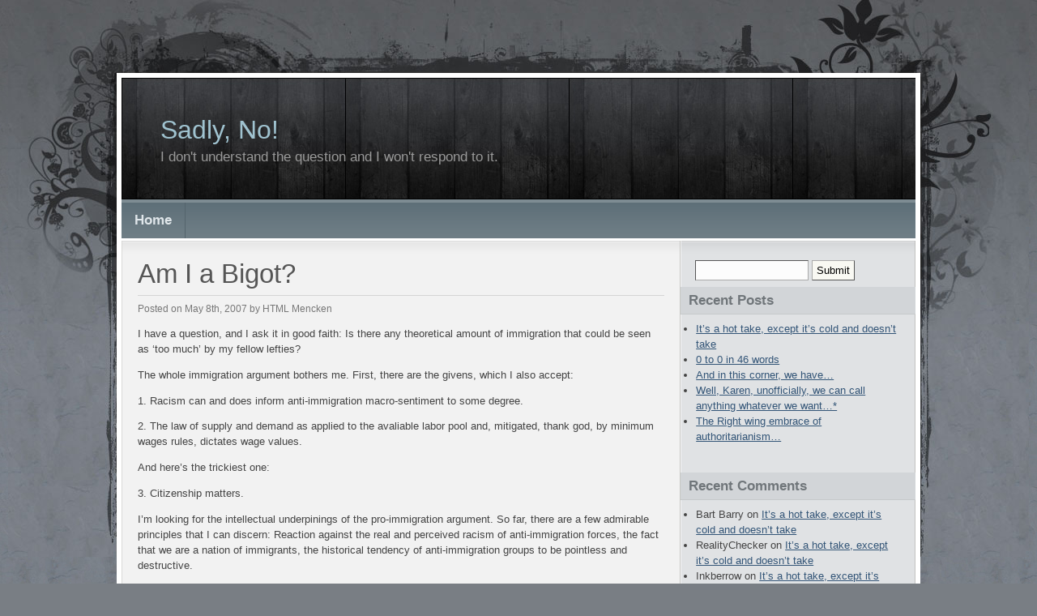

--- FILE ---
content_type: text/html; charset=UTF-8
request_url: https://www.sadlyno.com/archives/5783
body_size: 69350
content:
<!DOCTYPE html PUBLIC "-//W3C//DTD XHTML 1.0 Transitional//EN" "http://www.w3.org/TR/xhtml1/DTD/xhtml1-transitional.dtd">
<html xmlns="http://www.w3.org/1999/xhtml" lang="en-US">

<head profile="http://gmpg.org/xfn/11">
<meta http-equiv="Content-Type" content="text/html; charset=UTF-8" />

<title>Sadly, No!  &raquo; Am I a Bigot?</title>

<link rel="stylesheet" href="https://www.sadlyno.com/wp-content/themes/natural-gloom/style.css" type="text/css" media="screen" />
<link rel="alternate" type="application/rss+xml" title="Sadly, No! RSS Feed" href="https://www.sadlyno.com/feed" />
<link rel="alternate" type="application/atom+xml" title="Sadly, No! Atom Feed" href="https://www.sadlyno.com/feed/atom" />
<link rel="pingback" href="https://www.sadlyno.com/xmlrpc.php" />


<meta name='robots' content='max-image-preview:large' />
<link rel='dns-prefetch' href='//secure.gravatar.com' />
<link rel='dns-prefetch' href='//stats.wp.com' />
<link rel='dns-prefetch' href='//v0.wordpress.com' />
<link rel='preconnect' href='//i0.wp.com' />
<link rel="alternate" type="application/rss+xml" title="Sadly, No! &raquo; Am I a Bigot? Comments Feed" href="https://www.sadlyno.com/archives/5783/feed" />
<link rel="alternate" title="oEmbed (JSON)" type="application/json+oembed" href="https://www.sadlyno.com/wp-json/oembed/1.0/embed?url=https%3A%2F%2Fwww.sadlyno.com%2Farchives%2F5783" />
<link rel="alternate" title="oEmbed (XML)" type="text/xml+oembed" href="https://www.sadlyno.com/wp-json/oembed/1.0/embed?url=https%3A%2F%2Fwww.sadlyno.com%2Farchives%2F5783&#038;format=xml" />
<style id='wp-img-auto-sizes-contain-inline-css' type='text/css'>
img:is([sizes=auto i],[sizes^="auto," i]){contain-intrinsic-size:3000px 1500px}
/*# sourceURL=wp-img-auto-sizes-contain-inline-css */
</style>
<link rel='stylesheet' id='jetpack_related-posts-css' href='https://www.sadlyno.com/wp-content/plugins/jetpack/modules/related-posts/related-posts.css?ver=20240116' type='text/css' media='all' />
<style id='wp-emoji-styles-inline-css' type='text/css'>

	img.wp-smiley, img.emoji {
		display: inline !important;
		border: none !important;
		box-shadow: none !important;
		height: 1em !important;
		width: 1em !important;
		margin: 0 0.07em !important;
		vertical-align: -0.1em !important;
		background: none !important;
		padding: 0 !important;
	}
/*# sourceURL=wp-emoji-styles-inline-css */
</style>
<style id='wp-block-library-inline-css' type='text/css'>
:root{--wp-block-synced-color:#7a00df;--wp-block-synced-color--rgb:122,0,223;--wp-bound-block-color:var(--wp-block-synced-color);--wp-editor-canvas-background:#ddd;--wp-admin-theme-color:#007cba;--wp-admin-theme-color--rgb:0,124,186;--wp-admin-theme-color-darker-10:#006ba1;--wp-admin-theme-color-darker-10--rgb:0,107,160.5;--wp-admin-theme-color-darker-20:#005a87;--wp-admin-theme-color-darker-20--rgb:0,90,135;--wp-admin-border-width-focus:2px}@media (min-resolution:192dpi){:root{--wp-admin-border-width-focus:1.5px}}.wp-element-button{cursor:pointer}:root .has-very-light-gray-background-color{background-color:#eee}:root .has-very-dark-gray-background-color{background-color:#313131}:root .has-very-light-gray-color{color:#eee}:root .has-very-dark-gray-color{color:#313131}:root .has-vivid-green-cyan-to-vivid-cyan-blue-gradient-background{background:linear-gradient(135deg,#00d084,#0693e3)}:root .has-purple-crush-gradient-background{background:linear-gradient(135deg,#34e2e4,#4721fb 50%,#ab1dfe)}:root .has-hazy-dawn-gradient-background{background:linear-gradient(135deg,#faaca8,#dad0ec)}:root .has-subdued-olive-gradient-background{background:linear-gradient(135deg,#fafae1,#67a671)}:root .has-atomic-cream-gradient-background{background:linear-gradient(135deg,#fdd79a,#004a59)}:root .has-nightshade-gradient-background{background:linear-gradient(135deg,#330968,#31cdcf)}:root .has-midnight-gradient-background{background:linear-gradient(135deg,#020381,#2874fc)}:root{--wp--preset--font-size--normal:16px;--wp--preset--font-size--huge:42px}.has-regular-font-size{font-size:1em}.has-larger-font-size{font-size:2.625em}.has-normal-font-size{font-size:var(--wp--preset--font-size--normal)}.has-huge-font-size{font-size:var(--wp--preset--font-size--huge)}.has-text-align-center{text-align:center}.has-text-align-left{text-align:left}.has-text-align-right{text-align:right}.has-fit-text{white-space:nowrap!important}#end-resizable-editor-section{display:none}.aligncenter{clear:both}.items-justified-left{justify-content:flex-start}.items-justified-center{justify-content:center}.items-justified-right{justify-content:flex-end}.items-justified-space-between{justify-content:space-between}.screen-reader-text{border:0;clip-path:inset(50%);height:1px;margin:-1px;overflow:hidden;padding:0;position:absolute;width:1px;word-wrap:normal!important}.screen-reader-text:focus{background-color:#ddd;clip-path:none;color:#444;display:block;font-size:1em;height:auto;left:5px;line-height:normal;padding:15px 23px 14px;text-decoration:none;top:5px;width:auto;z-index:100000}html :where(.has-border-color){border-style:solid}html :where([style*=border-top-color]){border-top-style:solid}html :where([style*=border-right-color]){border-right-style:solid}html :where([style*=border-bottom-color]){border-bottom-style:solid}html :where([style*=border-left-color]){border-left-style:solid}html :where([style*=border-width]){border-style:solid}html :where([style*=border-top-width]){border-top-style:solid}html :where([style*=border-right-width]){border-right-style:solid}html :where([style*=border-bottom-width]){border-bottom-style:solid}html :where([style*=border-left-width]){border-left-style:solid}html :where(img[class*=wp-image-]){height:auto;max-width:100%}:where(figure){margin:0 0 1em}html :where(.is-position-sticky){--wp-admin--admin-bar--position-offset:var(--wp-admin--admin-bar--height,0px)}@media screen and (max-width:600px){html :where(.is-position-sticky){--wp-admin--admin-bar--position-offset:0px}}

/*# sourceURL=wp-block-library-inline-css */
</style><style id='global-styles-inline-css' type='text/css'>
:root{--wp--preset--aspect-ratio--square: 1;--wp--preset--aspect-ratio--4-3: 4/3;--wp--preset--aspect-ratio--3-4: 3/4;--wp--preset--aspect-ratio--3-2: 3/2;--wp--preset--aspect-ratio--2-3: 2/3;--wp--preset--aspect-ratio--16-9: 16/9;--wp--preset--aspect-ratio--9-16: 9/16;--wp--preset--color--black: #000000;--wp--preset--color--cyan-bluish-gray: #abb8c3;--wp--preset--color--white: #ffffff;--wp--preset--color--pale-pink: #f78da7;--wp--preset--color--vivid-red: #cf2e2e;--wp--preset--color--luminous-vivid-orange: #ff6900;--wp--preset--color--luminous-vivid-amber: #fcb900;--wp--preset--color--light-green-cyan: #7bdcb5;--wp--preset--color--vivid-green-cyan: #00d084;--wp--preset--color--pale-cyan-blue: #8ed1fc;--wp--preset--color--vivid-cyan-blue: #0693e3;--wp--preset--color--vivid-purple: #9b51e0;--wp--preset--gradient--vivid-cyan-blue-to-vivid-purple: linear-gradient(135deg,rgb(6,147,227) 0%,rgb(155,81,224) 100%);--wp--preset--gradient--light-green-cyan-to-vivid-green-cyan: linear-gradient(135deg,rgb(122,220,180) 0%,rgb(0,208,130) 100%);--wp--preset--gradient--luminous-vivid-amber-to-luminous-vivid-orange: linear-gradient(135deg,rgb(252,185,0) 0%,rgb(255,105,0) 100%);--wp--preset--gradient--luminous-vivid-orange-to-vivid-red: linear-gradient(135deg,rgb(255,105,0) 0%,rgb(207,46,46) 100%);--wp--preset--gradient--very-light-gray-to-cyan-bluish-gray: linear-gradient(135deg,rgb(238,238,238) 0%,rgb(169,184,195) 100%);--wp--preset--gradient--cool-to-warm-spectrum: linear-gradient(135deg,rgb(74,234,220) 0%,rgb(151,120,209) 20%,rgb(207,42,186) 40%,rgb(238,44,130) 60%,rgb(251,105,98) 80%,rgb(254,248,76) 100%);--wp--preset--gradient--blush-light-purple: linear-gradient(135deg,rgb(255,206,236) 0%,rgb(152,150,240) 100%);--wp--preset--gradient--blush-bordeaux: linear-gradient(135deg,rgb(254,205,165) 0%,rgb(254,45,45) 50%,rgb(107,0,62) 100%);--wp--preset--gradient--luminous-dusk: linear-gradient(135deg,rgb(255,203,112) 0%,rgb(199,81,192) 50%,rgb(65,88,208) 100%);--wp--preset--gradient--pale-ocean: linear-gradient(135deg,rgb(255,245,203) 0%,rgb(182,227,212) 50%,rgb(51,167,181) 100%);--wp--preset--gradient--electric-grass: linear-gradient(135deg,rgb(202,248,128) 0%,rgb(113,206,126) 100%);--wp--preset--gradient--midnight: linear-gradient(135deg,rgb(2,3,129) 0%,rgb(40,116,252) 100%);--wp--preset--font-size--small: 13px;--wp--preset--font-size--medium: 20px;--wp--preset--font-size--large: 36px;--wp--preset--font-size--x-large: 42px;--wp--preset--spacing--20: 0.44rem;--wp--preset--spacing--30: 0.67rem;--wp--preset--spacing--40: 1rem;--wp--preset--spacing--50: 1.5rem;--wp--preset--spacing--60: 2.25rem;--wp--preset--spacing--70: 3.38rem;--wp--preset--spacing--80: 5.06rem;--wp--preset--shadow--natural: 6px 6px 9px rgba(0, 0, 0, 0.2);--wp--preset--shadow--deep: 12px 12px 50px rgba(0, 0, 0, 0.4);--wp--preset--shadow--sharp: 6px 6px 0px rgba(0, 0, 0, 0.2);--wp--preset--shadow--outlined: 6px 6px 0px -3px rgb(255, 255, 255), 6px 6px rgb(0, 0, 0);--wp--preset--shadow--crisp: 6px 6px 0px rgb(0, 0, 0);}:where(.is-layout-flex){gap: 0.5em;}:where(.is-layout-grid){gap: 0.5em;}body .is-layout-flex{display: flex;}.is-layout-flex{flex-wrap: wrap;align-items: center;}.is-layout-flex > :is(*, div){margin: 0;}body .is-layout-grid{display: grid;}.is-layout-grid > :is(*, div){margin: 0;}:where(.wp-block-columns.is-layout-flex){gap: 2em;}:where(.wp-block-columns.is-layout-grid){gap: 2em;}:where(.wp-block-post-template.is-layout-flex){gap: 1.25em;}:where(.wp-block-post-template.is-layout-grid){gap: 1.25em;}.has-black-color{color: var(--wp--preset--color--black) !important;}.has-cyan-bluish-gray-color{color: var(--wp--preset--color--cyan-bluish-gray) !important;}.has-white-color{color: var(--wp--preset--color--white) !important;}.has-pale-pink-color{color: var(--wp--preset--color--pale-pink) !important;}.has-vivid-red-color{color: var(--wp--preset--color--vivid-red) !important;}.has-luminous-vivid-orange-color{color: var(--wp--preset--color--luminous-vivid-orange) !important;}.has-luminous-vivid-amber-color{color: var(--wp--preset--color--luminous-vivid-amber) !important;}.has-light-green-cyan-color{color: var(--wp--preset--color--light-green-cyan) !important;}.has-vivid-green-cyan-color{color: var(--wp--preset--color--vivid-green-cyan) !important;}.has-pale-cyan-blue-color{color: var(--wp--preset--color--pale-cyan-blue) !important;}.has-vivid-cyan-blue-color{color: var(--wp--preset--color--vivid-cyan-blue) !important;}.has-vivid-purple-color{color: var(--wp--preset--color--vivid-purple) !important;}.has-black-background-color{background-color: var(--wp--preset--color--black) !important;}.has-cyan-bluish-gray-background-color{background-color: var(--wp--preset--color--cyan-bluish-gray) !important;}.has-white-background-color{background-color: var(--wp--preset--color--white) !important;}.has-pale-pink-background-color{background-color: var(--wp--preset--color--pale-pink) !important;}.has-vivid-red-background-color{background-color: var(--wp--preset--color--vivid-red) !important;}.has-luminous-vivid-orange-background-color{background-color: var(--wp--preset--color--luminous-vivid-orange) !important;}.has-luminous-vivid-amber-background-color{background-color: var(--wp--preset--color--luminous-vivid-amber) !important;}.has-light-green-cyan-background-color{background-color: var(--wp--preset--color--light-green-cyan) !important;}.has-vivid-green-cyan-background-color{background-color: var(--wp--preset--color--vivid-green-cyan) !important;}.has-pale-cyan-blue-background-color{background-color: var(--wp--preset--color--pale-cyan-blue) !important;}.has-vivid-cyan-blue-background-color{background-color: var(--wp--preset--color--vivid-cyan-blue) !important;}.has-vivid-purple-background-color{background-color: var(--wp--preset--color--vivid-purple) !important;}.has-black-border-color{border-color: var(--wp--preset--color--black) !important;}.has-cyan-bluish-gray-border-color{border-color: var(--wp--preset--color--cyan-bluish-gray) !important;}.has-white-border-color{border-color: var(--wp--preset--color--white) !important;}.has-pale-pink-border-color{border-color: var(--wp--preset--color--pale-pink) !important;}.has-vivid-red-border-color{border-color: var(--wp--preset--color--vivid-red) !important;}.has-luminous-vivid-orange-border-color{border-color: var(--wp--preset--color--luminous-vivid-orange) !important;}.has-luminous-vivid-amber-border-color{border-color: var(--wp--preset--color--luminous-vivid-amber) !important;}.has-light-green-cyan-border-color{border-color: var(--wp--preset--color--light-green-cyan) !important;}.has-vivid-green-cyan-border-color{border-color: var(--wp--preset--color--vivid-green-cyan) !important;}.has-pale-cyan-blue-border-color{border-color: var(--wp--preset--color--pale-cyan-blue) !important;}.has-vivid-cyan-blue-border-color{border-color: var(--wp--preset--color--vivid-cyan-blue) !important;}.has-vivid-purple-border-color{border-color: var(--wp--preset--color--vivid-purple) !important;}.has-vivid-cyan-blue-to-vivid-purple-gradient-background{background: var(--wp--preset--gradient--vivid-cyan-blue-to-vivid-purple) !important;}.has-light-green-cyan-to-vivid-green-cyan-gradient-background{background: var(--wp--preset--gradient--light-green-cyan-to-vivid-green-cyan) !important;}.has-luminous-vivid-amber-to-luminous-vivid-orange-gradient-background{background: var(--wp--preset--gradient--luminous-vivid-amber-to-luminous-vivid-orange) !important;}.has-luminous-vivid-orange-to-vivid-red-gradient-background{background: var(--wp--preset--gradient--luminous-vivid-orange-to-vivid-red) !important;}.has-very-light-gray-to-cyan-bluish-gray-gradient-background{background: var(--wp--preset--gradient--very-light-gray-to-cyan-bluish-gray) !important;}.has-cool-to-warm-spectrum-gradient-background{background: var(--wp--preset--gradient--cool-to-warm-spectrum) !important;}.has-blush-light-purple-gradient-background{background: var(--wp--preset--gradient--blush-light-purple) !important;}.has-blush-bordeaux-gradient-background{background: var(--wp--preset--gradient--blush-bordeaux) !important;}.has-luminous-dusk-gradient-background{background: var(--wp--preset--gradient--luminous-dusk) !important;}.has-pale-ocean-gradient-background{background: var(--wp--preset--gradient--pale-ocean) !important;}.has-electric-grass-gradient-background{background: var(--wp--preset--gradient--electric-grass) !important;}.has-midnight-gradient-background{background: var(--wp--preset--gradient--midnight) !important;}.has-small-font-size{font-size: var(--wp--preset--font-size--small) !important;}.has-medium-font-size{font-size: var(--wp--preset--font-size--medium) !important;}.has-large-font-size{font-size: var(--wp--preset--font-size--large) !important;}.has-x-large-font-size{font-size: var(--wp--preset--font-size--x-large) !important;}
/*# sourceURL=global-styles-inline-css */
</style>

<style id='classic-theme-styles-inline-css' type='text/css'>
/*! This file is auto-generated */
.wp-block-button__link{color:#fff;background-color:#32373c;border-radius:9999px;box-shadow:none;text-decoration:none;padding:calc(.667em + 2px) calc(1.333em + 2px);font-size:1.125em}.wp-block-file__button{background:#32373c;color:#fff;text-decoration:none}
/*# sourceURL=/wp-includes/css/classic-themes.min.css */
</style>
<link rel='stylesheet' id='sharedaddy-css' href='https://www.sadlyno.com/wp-content/plugins/jetpack/modules/sharedaddy/sharing.css?ver=15.4' type='text/css' media='all' />
<link rel='stylesheet' id='social-logos-css' href='https://www.sadlyno.com/wp-content/plugins/jetpack/_inc/social-logos/social-logos.min.css?ver=15.4' type='text/css' media='all' />
<script type="text/javascript" id="jetpack_related-posts-js-extra">
/* <![CDATA[ */
var related_posts_js_options = {"post_heading":"h4"};
//# sourceURL=jetpack_related-posts-js-extra
/* ]]> */
</script>
<script type="text/javascript" src="https://www.sadlyno.com/wp-content/plugins/jetpack/_inc/build/related-posts/related-posts.min.js?ver=20240116" id="jetpack_related-posts-js"></script>
<link rel="https://api.w.org/" href="https://www.sadlyno.com/wp-json/" /><link rel="alternate" title="JSON" type="application/json" href="https://www.sadlyno.com/wp-json/wp/v2/posts/5783" /><link rel="EditURI" type="application/rsd+xml" title="RSD" href="https://www.sadlyno.com/xmlrpc.php?rsd" />
<meta name="generator" content="WordPress 6.9" />
<link rel="canonical" href="https://www.sadlyno.com/archives/5783" />
<link rel='shortlink' href='https://wp.me/p5uT0m-1vh' />

<!-- Bad Behavior 2.2.24 run time: 3.406 ms -->
	<style>img#wpstats{display:none}</style>
		<style type="text/css">.recentcomments a{display:inline !important;padding:0 !important;margin:0 !important;}</style>
<!-- Jetpack Open Graph Tags -->
<meta property="og:type" content="article" />
<meta property="og:title" content="Am I a Bigot?" />
<meta property="og:url" content="https://www.sadlyno.com/archives/5783" />
<meta property="og:description" content="I have a question, and I ask it in good faith: Is there any theoretical amount of immigration that could be seen as &#8216;too much&#8217; by my fellow lefties? The whole immigration argument bothe…" />
<meta property="article:published_time" content="2007-05-08T04:38:58+00:00" />
<meta property="article:modified_time" content="2007-05-08T04:38:58+00:00" />
<meta property="og:site_name" content="Sadly, No!" />
<meta property="og:image" content="https://s0.wp.com/i/blank.jpg" />
<meta property="og:image:width" content="200" />
<meta property="og:image:height" content="200" />
<meta property="og:image:alt" content="" />
<meta property="og:locale" content="en_US" />
<meta name="twitter:text:title" content="Am I a Bigot?" />
<meta name="twitter:card" content="summary" />

<!-- End Jetpack Open Graph Tags -->
</head>
<body id="top">

<div id="layout_wrapper">
<div id="layout_wrapper2">
<div id="layout_wrapper3">
<div id="layout_wrapper4">

	<div id="header_wrapper">
		<div id="header">
		
			<div id="site_title">
				<h1><a href="http://www.sadlyno.com">Sadly, No!</a></h1>
				<h2>I don&#039;t understand the question and I won&#039;t respond to it. </h2>
			</div>

		</div>
	</div>

	<div id="navigation">

		<div id="nav">

			<ul class="tabbed">
				<li><a href="http://www.sadlyno.com">Home</a></li>
							</ul>

			<div class="clearer">&nbsp;</div>

		</div>

		
	</div>

	<div id="main_wrapper">
		<div id="main">

			<div class="left" id="content_wrapper">
				<div id="content">

	
		<div class="post" id="post-5783">
			
			<div class="post_title"><h1>Am I a Bigot?</h1></div>
				
			<div class="post_date">Posted on May 8th, 2007 by HTML Mencken</div>

			<div class="post_body">
				
				<p>I have a question, and I ask it in good faith: Is there any theoretical amount of immigration that could be seen as &#8216;too much&#8217; by my fellow lefties?</p>
<p>The whole immigration argument bothers me. First, there are the givens, which I also accept:</p>
<p>1. Racism can and does inform anti-immigration macro-sentiment to some degree.</p>
<p>2. The law of supply and demand as applied to the avaliable labor pool and, mitigated, thank god, by minimum wages rules, dictates wage values.</p>
<p>And here&#8217;s the trickiest one:</p>
<p>3. Citizenship matters.</p>
<p>I&#8217;m looking for the intellectual underpinings of the pro-immigration argument. So far, there are a few admirable principles that I can discern: Reaction against the real and perceived racism of anti-immigration forces, the fact that we are a nation of immigrants, the historical tendency of anti-immigration groups to be pointless and destructive. </p>
<p>But I&#8217;ve also noticed some pathetic components of &#8216;our side&#8217; of the argument: That all anti-immigration sentiment is prima facie evidence of the holder&#8217;s racism, that nations have an equal responsibility to citizens and (resident <i>or non-resident</i>) aliens, that the same historical forces (boom &amp; room) which allowed for near-unlimited immigration in the past equally hold true today.</p>
<p><span id="more-5783"></span></p>
<p>Is this right or wrong so far? If so, why or why not? I&#8217;m asking honestly.</p>
<p>Anyway, one more thing before I give my personal opinion: I&#8217;ve been told that a government&#8217;s differenciation between its own citizens and other people is &#8216;illiberal&#8217;. Hmm, actually I think if it&#8217;s anything (besides the definitional &#8216;nationalist&#8217;), it&#8217;s anti-libertarian. I do detect a germ of glibertarianism in the pro-immigration argument, and not just because unfettered immigration makes robber barons even that much more rich, but also because whatever (and how legitimate via self-determination and democracy) political force which presumes to control the flow of goods, capital and people is &#8216;statist&#8217; and therefore Evil.</p>
<p>Now for what I really think, before you pile on: </p>
<p>I think there can be too much immigration, absolutely regardless of the immigrants&#8217; national origin or ethnic identity. I don&#8217;t know if we are at the point of &#8216;too much&#8217; now or not, only that it&#8217;s possible.</p>
<p>I think a nation&#8217;s government owes far more, qualitatively and quanitatively, to its own citizens than it does citizens of another nation.</p>
<p>I&#8217;m actually <i>against</i> all that &#8216;assimilation&#8217; crap &#8212; I think its a plus that what immigrants we do let in are culturally different from us. I&#8217;m happy that Mexicans, say, keep their language (though I don&#8217;t think they do any more than other immigrant groups have), culture, traditions. And while that doesn&#8217;t mean I&#8217;m thrilled with all of it &#8212; seriously, who in their right mind wants more machismo and Phalangist-style reactionary Catholicism in this country? &#8212; I&#8217;m sanguine that multiculturalism will sort all the rough parts out. I prefer the patchwork quilt to the melting pot.</p>
<p>I think the people who argue that anyone but the workers (marginally) and the capitalists (hugely) have gained financially from massive immigration are full of shit. By and large, what employers have saved in labor expenses by using immigrant labor has gone into their &#8212; not consumers&#8217; &#8212; pockets. I have no data on this, but plenty of personal, up-close andecdotes to back it up (advice: find a candid roofer, landscaper, building contractor and ask away). Meanwhile, the American worker has less opportunity and, as a bonus, is told by sneering neoliberal assholes that he is a lazy slob.</p>
<p>Priority should be given to those, first and foremost, who come to America seeking asylum. After that, I don&#8217;t care where they come from or what their background, only the numbers involved &#8212; which is to say, enough that a sizable amount are given opportunity, but not enough that it gluts the labor market or strains or breaks government services. Given these last concerns, however, it&#8217;s probable that there should be some quotas based on immigrants&#8217; skill- and class-levels in that the incoming people, in order to not overwhelm specific economic sectors, should be admitted in direct proportion to the existing population composition of said sectors in America at that time (i.e., the letting in of 2 doctors, 1 lawyer and zero neoliberal economics professors to every 2 million day laborers is probably not a good immigrant proportion to have, even if the native neoliberal economics professors humanely and charitably offer to the disaffected native factory worker government-paid training &#8212; political climate permitting &#8212; to work in some service sector hell like Wal-Mart).</p>
<p>Finally, just because I think a country should function to promote the general welfare of its citizens, doesn&#8217;t mean that I think a country should not give a shit at all about other people. Obviously, we shouldn&#8217;t bomb them to steal their wealth, tell them how to run themselves, be utterly indifferent to their condition. First, do no harm (by which I mean, don&#8217;t bomb them, occupy them, &#8216;make their economy scream&#8217; when they elect someone you don&#8217;t like, topple their governments, destroy their democratic institutions, put military bases on their land without their express consent in the form of a national referendum certified by reputable election watchdogs, etc. &#8212; all things wingnuts and internationalist liberals have done ad nauseum in the last century). Second, after you&#8217;ve taken care of your own, help out your neighbors. It&#8217;s simple, really.</p>
<div class="sharedaddy sd-sharing-enabled"><div class="robots-nocontent sd-block sd-social sd-social-icon sd-sharing"><h3 class="sd-title">Share this:</h3><div class="sd-content"><ul><li class="share-twitter"><a rel="nofollow noopener noreferrer"
				data-shared="sharing-twitter-5783"
				class="share-twitter sd-button share-icon no-text"
				href="https://www.sadlyno.com/archives/5783?share=twitter"
				target="_blank"
				aria-labelledby="sharing-twitter-5783"
				>
				<span id="sharing-twitter-5783" hidden>Click to share on X (Opens in new window)</span>
				<span>X</span>
			</a></li><li class="share-facebook"><a rel="nofollow noopener noreferrer"
				data-shared="sharing-facebook-5783"
				class="share-facebook sd-button share-icon no-text"
				href="https://www.sadlyno.com/archives/5783?share=facebook"
				target="_blank"
				aria-labelledby="sharing-facebook-5783"
				>
				<span id="sharing-facebook-5783" hidden>Click to share on Facebook (Opens in new window)</span>
				<span>Facebook</span>
			</a></li><li class="share-end"></li></ul></div></div></div>
<div id='jp-relatedposts' class='jp-relatedposts' >
	<h3 class="jp-relatedposts-headline"><em>Related</em></h3>
</div>
				<div class="clearer">&nbsp;</div>

				
			</div>

			<div class="post_meta">
				Posted in Uncategorized			</div>			

		</div>

	

	<h3 class="left" id="comments">Comments: 129</h3>
	
	<div class="clearer">&nbsp;</div>

	<div class="left"></div>
	<div class="right"></div>

	<div class="clearer">&nbsp;</div>

	<div class="comment_list">
			<div class="comment" class="comment even thread-even depth-1" id="comment-193331">
		<div class="comment_gravatar left"><img alt='' src='https://secure.gravatar.com/avatar/6d23325c72cfe786162828531201dc3b2e1654b03902f3bbf829c9918d453fbf?s=32&#038;d=mm&#038;r=g' srcset='https://secure.gravatar.com/avatar/6d23325c72cfe786162828531201dc3b2e1654b03902f3bbf829c9918d453fbf?s=64&#038;d=mm&#038;r=g 2x' class='avatar avatar-32 photo' height='32' width='32' decoding='async'/></div>
		<div class="comment_author left">
			moron			<div class="comment_date"><a href="#comment-193331" title="">May 8th, 2007 at 6:50 am</a> </div>
		</div>
		<div class="clearer">&nbsp;</div>
			
		<div class="comment_body">									
			
			<p>YOOOOOOOOOOOO <b> RAAAAAAAAAAAAY-CIST !!!!!!!!! </b></p>
<p>What next &#8212; a Mexican immigrant holding a <b> big stalk of celery </b> ??!?!?!?!?</p>
			<div class="clearer">&nbsp;</div>
			
			
		</div>		
	</div>
</li><!-- #comment-## -->
	<div class="comment" class="comment odd alt thread-odd thread-alt depth-1" id="comment-193333">
		<div class="comment_gravatar left"><img alt='' src='https://secure.gravatar.com/avatar/4be09e3a2a662984c1248e5a4e833b72a0945e1058d447b2a7c5f91c73304b72?s=32&#038;d=mm&#038;r=g' srcset='https://secure.gravatar.com/avatar/4be09e3a2a662984c1248e5a4e833b72a0945e1058d447b2a7c5f91c73304b72?s=64&#038;d=mm&#038;r=g 2x' class='avatar avatar-32 photo' height='32' width='32' decoding='async'/></div>
		<div class="comment_author left">
			Kate			<div class="comment_date"><a href="#comment-193333" title="">May 8th, 2007 at 6:57 am</a> </div>
		</div>
		<div class="clearer">&nbsp;</div>
			
		<div class="comment_body">									
			
			<p>I think that so many words shouldn&#8217;t be needed in order to say that you&#8217;re not a racist/classist/idiot.  Also, that you think war is stupid.  And that you&#8217;re questioning whether or not many Americans are.</p>
			<div class="clearer">&nbsp;</div>
			
			
		</div>		
	</div>
</li><!-- #comment-## -->
	<div class="comment" class="comment even thread-even depth-1" id="comment-193334">
		<div class="comment_gravatar left"><img alt='' src='https://secure.gravatar.com/avatar/6d23325c72cfe786162828531201dc3b2e1654b03902f3bbf829c9918d453fbf?s=32&#038;d=mm&#038;r=g' srcset='https://secure.gravatar.com/avatar/6d23325c72cfe786162828531201dc3b2e1654b03902f3bbf829c9918d453fbf?s=64&#038;d=mm&#038;r=g 2x' class='avatar avatar-32 photo' height='32' width='32' decoding='async'/></div>
		<div class="comment_author left">
			Ample-sand			<div class="comment_date"><a href="#comment-193334" title="">May 8th, 2007 at 6:57 am</a> </div>
		</div>
		<div class="clearer">&nbsp;</div>
			
		<div class="comment_body">									
			
			<p>First S,N! came for the immigrants &#8212;<br />
I did not speak up, for I was not an immigrant.</p>
<p>Then S,N! came for the flamboyantly crazy and abjectly crooked black republicans &#8212;<br />
I did not speak up, for I was not a flamboyantly crazy and abjectly crooked black republican &#8212;<br />
Then they came for the <b> CELERY LOVERS </b> &#8212;<br />
And I did not speak up, for I did not like celery.<br />
And then they came for me&#8230;</p>
			<div class="clearer">&nbsp;</div>
			
			
		</div>		
	</div>
</li><!-- #comment-## -->
	<div class="comment" class="comment odd alt thread-odd thread-alt depth-1" id="comment-193335">
		<div class="comment_gravatar left"><img alt='' src='https://secure.gravatar.com/avatar/4be09e3a2a662984c1248e5a4e833b72a0945e1058d447b2a7c5f91c73304b72?s=32&#038;d=mm&#038;r=g' srcset='https://secure.gravatar.com/avatar/4be09e3a2a662984c1248e5a4e833b72a0945e1058d447b2a7c5f91c73304b72?s=64&#038;d=mm&#038;r=g 2x' class='avatar avatar-32 photo' height='32' width='32' loading='lazy' decoding='async'/></div>
		<div class="comment_author left">
			Kate			<div class="comment_date"><a href="#comment-193335" title="">May 8th, 2007 at 6:58 am</a> </div>
		</div>
		<div class="clearer">&nbsp;</div>
			
		<div class="comment_body">									
			
			<p>HTML, I thought that was well said.</p>
			<div class="clearer">&nbsp;</div>
			
			
		</div>		
	</div>
</li><!-- #comment-## -->
	<div class="comment" class="comment even thread-even depth-1" id="comment-193336">
		<div class="comment_gravatar left"><img alt='' src='https://secure.gravatar.com/avatar/6d23325c72cfe786162828531201dc3b2e1654b03902f3bbf829c9918d453fbf?s=32&#038;d=mm&#038;r=g' srcset='https://secure.gravatar.com/avatar/6d23325c72cfe786162828531201dc3b2e1654b03902f3bbf829c9918d453fbf?s=64&#038;d=mm&#038;r=g 2x' class='avatar avatar-32 photo' height='32' width='32' loading='lazy' decoding='async'/></div>
		<div class="comment_author left">
			Fisty Twaster			<div class="comment_date"><a href="#comment-193336" title="">May 8th, 2007 at 6:59 am</a> </div>
		</div>
		<div class="clearer">&nbsp;</div>
			
		<div class="comment_body">									
			
			<p><b> STOP RAPING ME </b> with your so-called &#8220;rational discussion&#8221;, you <b> FUNK-FILLED-BRATWURST-WIELDING PIECE OF CRAP !!!  </b></p>
			<div class="clearer">&nbsp;</div>
			
			
		</div>		
	</div>
</li><!-- #comment-## -->
	<div class="comment" class="comment odd alt thread-odd thread-alt depth-1" id="comment-193338">
		<div class="comment_gravatar left"><img alt='' src='https://secure.gravatar.com/avatar/b489b469430735a43450e33d21af0588d9be89f3d4711404d6a5db7a3b6d0293?s=32&#038;d=mm&#038;r=g' srcset='https://secure.gravatar.com/avatar/b489b469430735a43450e33d21af0588d9be89f3d4711404d6a5db7a3b6d0293?s=64&#038;d=mm&#038;r=g 2x' class='avatar avatar-32 photo' height='32' width='32' loading='lazy' decoding='async'/></div>
		<div class="comment_author left">
			Kalkin			<div class="comment_date"><a href="#comment-193338" title="">May 8th, 2007 at 7:09 am</a> </div>
		</div>
		<div class="clearer">&nbsp;</div>
			
		<div class="comment_body">									
			
			<p>I think the nationalist premise &#8211; that people who happen to be born 10 miles north of the Rio Grande are entitled to a whole set of rights that people who happen to be born 20 miles south are not &#8211; is far from obviously valid.  But beyond that, and more immediately important, there is the question of the actual impact of immigration restrictions in the world we live in.  </p>
<p>Immigration restrictions &#8211; border security, criminalization, raids &#8211; *do not* significantly reduce the number of undocumented immigrants in the US and *are not really intended to do so*.  Even with massively stepped up ICE raids in the past year (2006 = ~7x 2005), they are nowhere near the scale required to deport 12 million undocumented people.  The border patrol stops, IIRC, less than half of those attempting to cross.</p>
<p>What crackdowns on immigration actually do is increase the frequency and/or the cost of deportation, making the vast majority of undocumented immigrants who are not deported more vulnerable, more fearful, and, therefore, more tractable.  This makes it easier for employers to get away with paying them far below minimum wage, providing horrific working conditions, etc.  And, of course, this is bad for workers with citizenship, too &#8211; an injury to one is an injury to all in the labor movement.</p>
			<div class="clearer">&nbsp;</div>
			
			
		</div>		
	</div>
</li><!-- #comment-## -->
	<div class="comment" class="comment even thread-even depth-1" id="comment-193339">
		<div class="comment_gravatar left"><img alt='' src='https://secure.gravatar.com/avatar/4be09e3a2a662984c1248e5a4e833b72a0945e1058d447b2a7c5f91c73304b72?s=32&#038;d=mm&#038;r=g' srcset='https://secure.gravatar.com/avatar/4be09e3a2a662984c1248e5a4e833b72a0945e1058d447b2a7c5f91c73304b72?s=64&#038;d=mm&#038;r=g 2x' class='avatar avatar-32 photo' height='32' width='32' loading='lazy' decoding='async'/></div>
		<div class="comment_author left">
			Kate			<div class="comment_date"><a href="#comment-193339" title="">May 8th, 2007 at 7:12 am</a> </div>
		</div>
		<div class="clearer">&nbsp;</div>
			
		<div class="comment_body">									
			
			<p>Yes, I&#8217;m also not serious, but that&#8217;s otherwise, and chicken.  CHICKEN.</p>
			<div class="clearer">&nbsp;</div>
			
			
		</div>		
	</div>
</li><!-- #comment-## -->
	<div class="comment" class="comment odd alt thread-odd thread-alt depth-1" id="comment-193340">
		<div class="comment_gravatar left"><img alt='' src='https://secure.gravatar.com/avatar/6d23325c72cfe786162828531201dc3b2e1654b03902f3bbf829c9918d453fbf?s=32&#038;d=mm&#038;r=g' srcset='https://secure.gravatar.com/avatar/6d23325c72cfe786162828531201dc3b2e1654b03902f3bbf829c9918d453fbf?s=64&#038;d=mm&#038;r=g 2x' class='avatar avatar-32 photo' height='32' width='32' loading='lazy' decoding='async'/></div>
		<div class="comment_author left">
			Fisty Twaster			<div class="comment_date"><a href="#comment-193340" title="">May 8th, 2007 at 7:15 am</a> </div>
		</div>
		<div class="clearer">&nbsp;</div>
			
		<div class="comment_body">									
			
			<p>I was <b> RAAAAAAAAAAAAAAAAAAAAAAAAAAAAAYYYYYYYPED !!!!! </b></p>
<p>(pause)</p>
<p>(pause)</p>
<p>(pause)</p>
<p>(pause)</p>
<p>How do you like <b> THAT </b> ????!?!?!?!?!?!</p>
			<div class="clearer">&nbsp;</div>
			
			
		</div>		
	</div>
</li><!-- #comment-## -->
	<div class="comment" class="comment even thread-even depth-1" id="comment-193341">
		<div class="comment_gravatar left"><img alt='' src='https://secure.gravatar.com/avatar/4be09e3a2a662984c1248e5a4e833b72a0945e1058d447b2a7c5f91c73304b72?s=32&#038;d=mm&#038;r=g' srcset='https://secure.gravatar.com/avatar/4be09e3a2a662984c1248e5a4e833b72a0945e1058d447b2a7c5f91c73304b72?s=64&#038;d=mm&#038;r=g 2x' class='avatar avatar-32 photo' height='32' width='32' loading='lazy' decoding='async'/></div>
		<div class="comment_author left">
			Kate			<div class="comment_date"><a href="#comment-193341" title="">May 8th, 2007 at 7:15 am</a> </div>
		</div>
		<div class="clearer">&nbsp;</div>
			
		<div class="comment_body">									
			
			<p>Kalkin is making a run for the illegals, see?  Which we should do.  He has math/statistics/crackdowns.</p>
			<div class="clearer">&nbsp;</div>
			
			
		</div>		
	</div>
</li><!-- #comment-## -->
	<div class="comment" class="comment odd alt thread-odd thread-alt depth-1" id="comment-193344">
		<div class="comment_gravatar left"><img alt='' src='https://secure.gravatar.com/avatar/c7486aecf5d20674798d00a93db25e69d332cc77733f4902df127d4421c7ce4c?s=32&#038;d=mm&#038;r=g' srcset='https://secure.gravatar.com/avatar/c7486aecf5d20674798d00a93db25e69d332cc77733f4902df127d4421c7ce4c?s=64&#038;d=mm&#038;r=g 2x' class='avatar avatar-32 photo' height='32' width='32' loading='lazy' decoding='async'/></div>
		<div class="comment_author left">
			<a href="http://www.electricvehicleproject.blogspot.com" class="url" rel="ugc external nofollow">steve EVfuture</a>			<div class="comment_date"><a href="#comment-193344" title="">May 8th, 2007 at 7:21 am</a> </div>
		</div>
		<div class="clearer">&nbsp;</div>
			
		<div class="comment_body">									
			
			<p>Next time you are in a restaurant with your hipster friends, notice some of the Mexicans working to cook your meal, clean your dishes and pretty up your pristine bathroom.  Why didn&#8217;t you call INS to report them?<br />
When you stayed at that fancy hotel, why didn&#8217;t you call INS to report the maid and the guy who brought up your room service?<br />
When you drove down the highway and saw those brown skinned people picking vegetables you will soon be eating, why didn&#8217;t you just call INS?<br />
The right isn&#8217;t against illegal immigrants as long as they aren&#8217;t uppity or demanding a fair wage.  They view them as servants, who should be spoken to and not heard;  people who shouldn&#8217;t get health care or even a driver&#8217;s license.  Grow up, pal.</p>
			<div class="clearer">&nbsp;</div>
			
			
		</div>		
	</div>
</li><!-- #comment-## -->
	<div class="comment" class="comment even thread-even depth-1" id="comment-193345">
		<div class="comment_gravatar left"><img alt='' src='https://secure.gravatar.com/avatar/4be09e3a2a662984c1248e5a4e833b72a0945e1058d447b2a7c5f91c73304b72?s=32&#038;d=mm&#038;r=g' srcset='https://secure.gravatar.com/avatar/4be09e3a2a662984c1248e5a4e833b72a0945e1058d447b2a7c5f91c73304b72?s=64&#038;d=mm&#038;r=g 2x' class='avatar avatar-32 photo' height='32' width='32' loading='lazy' decoding='async'/></div>
		<div class="comment_author left">
			Kate			<div class="comment_date"><a href="#comment-193345" title="">May 8th, 2007 at 7:22 am</a> </div>
		</div>
		<div class="clearer">&nbsp;</div>
			
		<div class="comment_body">									
			
			<p>OK, misters, let&#8217;s hear it.</p>
			<div class="clearer">&nbsp;</div>
			
			
		</div>		
	</div>
</li><!-- #comment-## -->
	<div class="comment" class="comment odd alt thread-odd thread-alt depth-1" id="comment-193348">
		<div class="comment_gravatar left"><img alt='' src='https://secure.gravatar.com/avatar/4be09e3a2a662984c1248e5a4e833b72a0945e1058d447b2a7c5f91c73304b72?s=32&#038;d=mm&#038;r=g' srcset='https://secure.gravatar.com/avatar/4be09e3a2a662984c1248e5a4e833b72a0945e1058d447b2a7c5f91c73304b72?s=64&#038;d=mm&#038;r=g 2x' class='avatar avatar-32 photo' height='32' width='32' loading='lazy' decoding='async'/></div>
		<div class="comment_author left">
			Kate			<div class="comment_date"><a href="#comment-193348" title="">May 8th, 2007 at 7:23 am</a> </div>
		</div>
		<div class="clearer">&nbsp;</div>
			
		<div class="comment_body">									
			
			<p>I agree.</p>
			<div class="clearer">&nbsp;</div>
			
			
		</div>		
	</div>
</li><!-- #comment-## -->
	<div class="comment" class="comment even thread-even depth-1" id="comment-193349">
		<div class="comment_gravatar left"><img alt='' src='https://secure.gravatar.com/avatar/8b5841b227a81e90e59be1ac646584bd9f3b1963680f06a3728ad9a76b9dfcad?s=32&#038;d=mm&#038;r=g' srcset='https://secure.gravatar.com/avatar/8b5841b227a81e90e59be1ac646584bd9f3b1963680f06a3728ad9a76b9dfcad?s=64&#038;d=mm&#038;r=g 2x' class='avatar avatar-32 photo' height='32' width='32' loading='lazy' decoding='async'/></div>
		<div class="comment_author left">
			g			<div class="comment_date"><a href="#comment-193349" title="">May 8th, 2007 at 7:23 am</a> </div>
		</div>
		<div class="clearer">&nbsp;</div>
			
		<div class="comment_body">									
			
			<p>Um, are we being funny or are we being serious now?</p>
<p>I think, well, gosh, it&#8217;s a numbers game. There&#8217;s nothing different about someone from (Oh, let&#8217;s NOT use Mexico for an example) Nigeria trying desparately to get from their own impoverished country to Los Angeles where they can earn enough money by selling used cars and send the cash home to Lagos to their families, than there is from Ole and Lena travelling by train and covered wagon to South Dakota in 1890 to grow wheat and send the profits home to grandma in Stavanger so little Sven can be shipped out in three years.. </p>
<p>But we have less room for Olatunji than we did for Ole and Lena. Our government NEEDED Ole and Lena to settle those deserted plains and keep a buffer zone against another group of disadvantaged people we wanted to disempower &#8211; the Sioux or the Nez Perce or whoever (pardon my lack of knowledge). And now, we dont need to populate the deserted plains. As a matter of fact, the Industrial Powers don&#8217;t know how they&#8217;re going to keep Festus and Cletus and Lester &#8211; our own home-grown immigrants &#8211; from getting restless while they&#8217;re jobs are being shipped out to Bangalore. So Olatunji,and Enrique, and Xian are suddenly persona non grata to Festus and Cletus, because they drive the hourly wage down to $7,25 from $7.40..</p>
<p>The US is doing the same thing it did inthe 19th century, but in the other direction.Instead of recruiting cheap labor to come to our shore to help the powerful save money, it&#8217;s shipping the jobs out to cheaper workers in other countries. Only the folks that are too poor even for those jobs aren&#8217;t gettingthe message.</p>
<p>Jeez. Does this make sense? I hope so. I&#8217;ve had way too much tonight.</p>
<p>But this whole thing is fucking depressing.</p>
			<div class="clearer">&nbsp;</div>
			
			
		</div>		
	</div>
</li><!-- #comment-## -->
	<div class="comment" class="comment byuser comment-author-retardo bypostauthor odd alt thread-odd thread-alt depth-1" id="comment-193350">
		<div class="comment_gravatar left"><img alt='' src='https://secure.gravatar.com/avatar/d3e8db84449fc9a493a3a1d528ea61eef5a7c59de9958a6407a110802bd6042e?s=32&#038;d=mm&#038;r=g' srcset='https://secure.gravatar.com/avatar/d3e8db84449fc9a493a3a1d528ea61eef5a7c59de9958a6407a110802bd6042e?s=64&#038;d=mm&#038;r=g 2x' class='avatar avatar-32 photo' height='32' width='32' loading='lazy' decoding='async'/></div>
		<div class="comment_author left">
			<a href="http://www.sadlyno.com" class="url" rel="ugc">HTML Mencken</a>			<div class="comment_date"><a href="#comment-193350" title="">May 8th, 2007 at 7:24 am</a> </div>
		</div>
		<div class="clearer">&nbsp;</div>
			
		<div class="comment_body">									
			
			<p><i>What crackdowns on immigration actually do is increase the frequency and/or the cost of deportation, making the vast majority of undocumented immigrants who are not deported more vulnerable, more fearful, and, therefore, more tractable. This makes it easier for employers to get away with paying them far below minimum wage, providing horrific working conditions, etc. And, of course, this is bad for workers with citizenship, too &#8211; an injury to one is an injury to all in the labor movement.</i></p>
<p>There&#8217;s a lot to that. But the alternative is &#8230;what? Seriously. I don&#8217;t want to fuck these people over. But what should be done? Please don&#8217;t say abolish the state. If everyone in the world is an American citizen no one is.</p>
			<div class="clearer">&nbsp;</div>
			
			
		</div>		
	</div>
</li><!-- #comment-## -->
	<div class="comment" class="comment even thread-even depth-1" id="comment-193351">
		<div class="comment_gravatar left"><img alt='' src='https://secure.gravatar.com/avatar/4be09e3a2a662984c1248e5a4e833b72a0945e1058d447b2a7c5f91c73304b72?s=32&#038;d=mm&#038;r=g' srcset='https://secure.gravatar.com/avatar/4be09e3a2a662984c1248e5a4e833b72a0945e1058d447b2a7c5f91c73304b72?s=64&#038;d=mm&#038;r=g 2x' class='avatar avatar-32 photo' height='32' width='32' loading='lazy' decoding='async'/></div>
		<div class="comment_author left">
			Kate			<div class="comment_date"><a href="#comment-193351" title="">May 8th, 2007 at 7:25 am</a> </div>
		</div>
		<div class="clearer">&nbsp;</div>
			
		<div class="comment_body">									
			
			<p>The left is not against those who serve, we just like those who do.</p>
			<div class="clearer">&nbsp;</div>
			
			
		</div>		
	</div>
</li><!-- #comment-## -->
	<div class="comment" class="comment odd alt thread-odd thread-alt depth-1" id="comment-193352">
		<div class="comment_gravatar left"><img alt='' src='https://secure.gravatar.com/avatar/4be09e3a2a662984c1248e5a4e833b72a0945e1058d447b2a7c5f91c73304b72?s=32&#038;d=mm&#038;r=g' srcset='https://secure.gravatar.com/avatar/4be09e3a2a662984c1248e5a4e833b72a0945e1058d447b2a7c5f91c73304b72?s=64&#038;d=mm&#038;r=g 2x' class='avatar avatar-32 photo' height='32' width='32' loading='lazy' decoding='async'/></div>
		<div class="comment_author left">
			Kate			<div class="comment_date"><a href="#comment-193352" title="">May 8th, 2007 at 7:28 am</a> </div>
		</div>
		<div class="clearer">&nbsp;</div>
			
		<div class="comment_body">									
			
			<p>You abolish the state, then you reclaim it.  Or, you abolish, then say whatever, or you whateves, come on, menc, you&#8217;re harming my buzz</p>
			<div class="clearer">&nbsp;</div>
			
			
		</div>		
	</div>
</li><!-- #comment-## -->
	<div class="comment" class="comment byuser comment-author-retardo bypostauthor even thread-even depth-1" id="comment-193353">
		<div class="comment_gravatar left"><img alt='' src='https://secure.gravatar.com/avatar/d3e8db84449fc9a493a3a1d528ea61eef5a7c59de9958a6407a110802bd6042e?s=32&#038;d=mm&#038;r=g' srcset='https://secure.gravatar.com/avatar/d3e8db84449fc9a493a3a1d528ea61eef5a7c59de9958a6407a110802bd6042e?s=64&#038;d=mm&#038;r=g 2x' class='avatar avatar-32 photo' height='32' width='32' loading='lazy' decoding='async'/></div>
		<div class="comment_author left">
			<a href="http://www.sadlyno.com" class="url" rel="ugc">HTML Mencken</a>			<div class="comment_date"><a href="#comment-193353" title="">May 8th, 2007 at 7:29 am</a> </div>
		</div>
		<div class="clearer">&nbsp;</div>
			
		<div class="comment_body">									
			
			<p><i>Next time you are in a restaurant with your hipster friends, notice some of the Mexicans working to cook your meal, clean your dishes and pretty up your pristine bathroom. Why didnâ€™t you call INS to report them?<br />
When you stayed at that fancy hotel, why didnâ€™t you call INS to report the maid and the guy who brought up your room service?<br />
When you drove down the highway and saw those brown skinned people picking vegetables you will soon be eating, why didnâ€™t you just call INS?<br />
The right isnâ€™t against illegal immigrants as long as they arenâ€™t uppity or demanding a fair wage. They view them as servants, who should be spoken to and not heard; people who shouldnâ€™t get health care or even a driverâ€™s license. Grow up, pal.</i></p>
<p>Yes, and I&#8217;m just like a wingnut! I want more brown servants!!!</p>
<p>Seriously, though, I don&#8217;t go to hipster restaurants and have never called INS in my life not because I want a wage-slave to bring me my sweet tea but because it&#8217;s not these people&#8217;s fault that they want to come here and make money. Regretably, there&#8217;s not a neoliberal-fucktard deportation service that I can call when I see such people and their desires exploited by amoral pigs so that the race to the bottom can be ran in this country like the rest of the world.</p>
			<div class="clearer">&nbsp;</div>
			
			
		</div>		
	</div>
</li><!-- #comment-## -->
	<div class="comment" class="comment odd alt thread-odd thread-alt depth-1" id="comment-193355">
		<div class="comment_gravatar left"><img alt='' src='https://secure.gravatar.com/avatar/8b5841b227a81e90e59be1ac646584bd9f3b1963680f06a3728ad9a76b9dfcad?s=32&#038;d=mm&#038;r=g' srcset='https://secure.gravatar.com/avatar/8b5841b227a81e90e59be1ac646584bd9f3b1963680f06a3728ad9a76b9dfcad?s=64&#038;d=mm&#038;r=g 2x' class='avatar avatar-32 photo' height='32' width='32' loading='lazy' decoding='async'/></div>
		<div class="comment_author left">
			g			<div class="comment_date"><a href="#comment-193355" title="">May 8th, 2007 at 7:30 am</a> </div>
		</div>
		<div class="clearer">&nbsp;</div>
			
		<div class="comment_body">									
			
			<p>In the 19th century, what eventually happened to the countries that supplied most of the immigrant labor to the US?</p>
<p>Just curious, from a historical point of view.</p>
<p>there&#8217;s always pressure and release. There&#8217;s bad conditions in Sicily in 1870, so suddenly a whole bunch of Sicilians come to the US. </p>
<p>How come they stopped coming, finally? What equalized it? How come we don&#8217;t have a massive influx of Sicilians now, but, instead, we have Nigerians; or Guatemalans, or Fujianese?</p>
<p>How do you make it better for people to stay in their own countries?</p>
			<div class="clearer">&nbsp;</div>
			
			
		</div>		
	</div>
</li><!-- #comment-## -->
	<div class="comment" class="comment even thread-even depth-1" id="comment-193356">
		<div class="comment_gravatar left"><img alt='' src='https://secure.gravatar.com/avatar/4be09e3a2a662984c1248e5a4e833b72a0945e1058d447b2a7c5f91c73304b72?s=32&#038;d=mm&#038;r=g' srcset='https://secure.gravatar.com/avatar/4be09e3a2a662984c1248e5a4e833b72a0945e1058d447b2a7c5f91c73304b72?s=64&#038;d=mm&#038;r=g 2x' class='avatar avatar-32 photo' height='32' width='32' loading='lazy' decoding='async'/></div>
		<div class="comment_author left">
			Kate			<div class="comment_date"><a href="#comment-193356" title="">May 8th, 2007 at 7:33 am</a> </div>
		</div>
		<div class="clearer">&nbsp;</div>
			
		<div class="comment_body">									
			
			<p>never mind</p>
			<div class="clearer">&nbsp;</div>
			
			
		</div>		
	</div>
</li><!-- #comment-## -->
	<div class="comment" class="comment odd alt thread-odd thread-alt depth-1" id="comment-193357">
		<div class="comment_gravatar left"><img alt='' src='https://secure.gravatar.com/avatar/8b5841b227a81e90e59be1ac646584bd9f3b1963680f06a3728ad9a76b9dfcad?s=32&#038;d=mm&#038;r=g' srcset='https://secure.gravatar.com/avatar/8b5841b227a81e90e59be1ac646584bd9f3b1963680f06a3728ad9a76b9dfcad?s=64&#038;d=mm&#038;r=g 2x' class='avatar avatar-32 photo' height='32' width='32' loading='lazy' decoding='async'/></div>
		<div class="comment_author left">
			g			<div class="comment_date"><a href="#comment-193357" title="">May 8th, 2007 at 7:36 am</a> </div>
		</div>
		<div class="clearer">&nbsp;</div>
			
		<div class="comment_body">									
			
			<p><i>Next time you are in a restaurant with your hipster friends</i></p>
<p>Hello, whatever fucktard wrote this. Spanish speaking people working in kitchens (No, not JUST Mexicans!) are so ubiquitous now that it&#8217;s not just restaurants frequented by hipsters; it&#8217;s the Dennys and Jack-In-The-Boxes and Olive Gardens everywhere that also hire kitchen help from south of the border. </p>
<p>It&#8217; ain&#8217;t that different from the old cliches about Irish cops and maids, and Filipino nurses, or Italian stonemasons. People find an entry to work, and they help their friends and family. Look in your own damn family tree, and see how your folks established themselves.</p>
			<div class="clearer">&nbsp;</div>
			
			
		</div>		
	</div>
</li><!-- #comment-## -->
	<div class="comment" class="comment even thread-even depth-1" id="comment-193358">
		<div class="comment_gravatar left"><img alt='' src='https://secure.gravatar.com/avatar/ac5ff4a6c2d407f0553b6d3b68a318e1b336ee0bad732af5075aefb1b1c06b56?s=32&#038;d=mm&#038;r=g' srcset='https://secure.gravatar.com/avatar/ac5ff4a6c2d407f0553b6d3b68a318e1b336ee0bad732af5075aefb1b1c06b56?s=64&#038;d=mm&#038;r=g 2x' class='avatar avatar-32 photo' height='32' width='32' loading='lazy' decoding='async'/></div>
		<div class="comment_author left">
			Sexy Older Woman			<div class="comment_date"><a href="#comment-193358" title="">May 8th, 2007 at 7:36 am</a> </div>
		</div>
		<div class="clearer">&nbsp;</div>
			
		<div class="comment_body">									
			
			<p>No you are not a racist.  I don&#8217;t think the illegal immigrants here should be deported.  But the solution offerred by the &#8220;sensible&#8221; types is to legalize them as a slave class.  We should not stand for this in a democracy.  Unless you advocate that they be legalized by being given green cards (which I would support), so that they will have the rights and protections of citizens and permanent resident aliens,  you are the one who is the racist.</p>
<p>As a child of working class parents, I am also extremely offended by talk of &#8220;lazy&#8221; American workers, &#8220;jobs that Americans won&#8217;t do&#8221;.  My father was a steelworker;  I recall friends who&#8217;s fathers worked in contstruction.  Back then, that was a good job with which a man could provide his family a decent, middle-class life style.  Unions assured that they had adequate health insurance, etc.  Go to any construction site now, and all the workers are illegals, working for slave wages and no benefits.  I don&#8217;t know how anyone who considers himself a liberal/progressive can countenance this.  I guess getting the yard-work and housekeeping  and childcare done for a pittance must blind them to this situation.  There &#8220;ideals&#8217; are certainly cheaply bought.</p>
			<div class="clearer">&nbsp;</div>
			
			
		</div>		
	</div>
</li><!-- #comment-## -->
	<div class="comment" class="comment odd alt thread-odd thread-alt depth-1" id="comment-193359">
		<div class="comment_gravatar left"><img alt='' src='https://secure.gravatar.com/avatar/9ba525687e11e61ac561a985d3ef8a1335c4742cf000fad32a51cc1474400ea8?s=32&#038;d=mm&#038;r=g' srcset='https://secure.gravatar.com/avatar/9ba525687e11e61ac561a985d3ef8a1335c4742cf000fad32a51cc1474400ea8?s=64&#038;d=mm&#038;r=g 2x' class='avatar avatar-32 photo' height='32' width='32' loading='lazy' decoding='async'/></div>
		<div class="comment_author left">
			<a href="http://www.dougwatts.com" class="url" rel="ugc external nofollow">Doug Watts</a>			<div class="comment_date"><a href="#comment-193359" title="">May 8th, 2007 at 7:37 am</a> </div>
		</div>
		<div class="clearer">&nbsp;</div>
			
		<div class="comment_body">									
			
			<p>I favor 100 percent full and unlimited immigration. It will help dilute all the inbred stupid shitheads we&#8217;ve got here.</p>
			<div class="clearer">&nbsp;</div>
			
			
		</div>		
	</div>
</li><!-- #comment-## -->
	<div class="comment" class="comment even thread-even depth-1" id="comment-193360">
		<div class="comment_gravatar left"><img alt='' src='https://secure.gravatar.com/avatar/4be09e3a2a662984c1248e5a4e833b72a0945e1058d447b2a7c5f91c73304b72?s=32&#038;d=mm&#038;r=g' srcset='https://secure.gravatar.com/avatar/4be09e3a2a662984c1248e5a4e833b72a0945e1058d447b2a7c5f91c73304b72?s=64&#038;d=mm&#038;r=g 2x' class='avatar avatar-32 photo' height='32' width='32' loading='lazy' decoding='async'/></div>
		<div class="comment_author left">
			Kate			<div class="comment_date"><a href="#comment-193360" title="">May 8th, 2007 at 7:37 am</a> </div>
		</div>
		<div class="clearer">&nbsp;</div>
			
		<div class="comment_body">									
			
			<p>HTML, you must stop.  No one thinks this.  stop it, Ew.  You&#8217;ve never thought this, never, so stop. I don&#8217;t have servants, which helps.</p>
			<div class="clearer">&nbsp;</div>
			
			
		</div>		
	</div>
</li><!-- #comment-## -->
	<div class="comment" class="comment byuser comment-author-retardo bypostauthor odd alt thread-odd thread-alt depth-1" id="comment-193362">
		<div class="comment_gravatar left"><img alt='' src='https://secure.gravatar.com/avatar/d3e8db84449fc9a493a3a1d528ea61eef5a7c59de9958a6407a110802bd6042e?s=32&#038;d=mm&#038;r=g' srcset='https://secure.gravatar.com/avatar/d3e8db84449fc9a493a3a1d528ea61eef5a7c59de9958a6407a110802bd6042e?s=64&#038;d=mm&#038;r=g 2x' class='avatar avatar-32 photo' height='32' width='32' loading='lazy' decoding='async'/></div>
		<div class="comment_author left">
			<a href="http://www.sadlyno.com" class="url" rel="ugc">HTML Mencken</a>			<div class="comment_date"><a href="#comment-193362" title="">May 8th, 2007 at 7:38 am</a> </div>
		</div>
		<div class="clearer">&nbsp;</div>
			
		<div class="comment_body">									
			
			<p><i>hereâ€™s always pressure and release.</i></p>
<p>There was a place for that pressure to be released into then. You&#8217;re right in your other comment to say that this vaccuum was caused by genocide. What stopped was the frontier &#8212; there were no new natives left to slaughter, but plenty of other places like Australia and South Africa.</p>
<p>Immigration of the 19th Century sort depends on a frontier to accomodate it; none currently exists, though if we could just genocide the Iraqis like Charles Johnson wants, it would probably be a good candidate for pioneers.</p>
			<div class="clearer">&nbsp;</div>
			
			
		</div>		
	</div>
</li><!-- #comment-## -->
	<div class="comment" class="comment even thread-even depth-1" id="comment-193363">
		<div class="comment_gravatar left"><img alt='' src='https://secure.gravatar.com/avatar/4be09e3a2a662984c1248e5a4e833b72a0945e1058d447b2a7c5f91c73304b72?s=32&#038;d=mm&#038;r=g' srcset='https://secure.gravatar.com/avatar/4be09e3a2a662984c1248e5a4e833b72a0945e1058d447b2a7c5f91c73304b72?s=64&#038;d=mm&#038;r=g 2x' class='avatar avatar-32 photo' height='32' width='32' loading='lazy' decoding='async'/></div>
		<div class="comment_author left">
			Kate			<div class="comment_date"><a href="#comment-193363" title="">May 8th, 2007 at 7:39 am</a> </div>
		</div>
		<div class="clearer">&nbsp;</div>
			
		<div class="comment_body">									
			
			<p>I would totally love someone to clean my moldings, and then cut back my bushes.</p>
			<div class="clearer">&nbsp;</div>
			
			
		</div>		
	</div>
</li><!-- #comment-## -->
	<div class="comment" class="comment odd alt thread-odd thread-alt depth-1" id="comment-193364">
		<div class="comment_gravatar left"><img alt='' src='https://secure.gravatar.com/avatar/9ba525687e11e61ac561a985d3ef8a1335c4742cf000fad32a51cc1474400ea8?s=32&#038;d=mm&#038;r=g' srcset='https://secure.gravatar.com/avatar/9ba525687e11e61ac561a985d3ef8a1335c4742cf000fad32a51cc1474400ea8?s=64&#038;d=mm&#038;r=g 2x' class='avatar avatar-32 photo' height='32' width='32' loading='lazy' decoding='async'/></div>
		<div class="comment_author left">
			<a href="http://www.dougwatts.com" class="url" rel="ugc external nofollow">Doug Watts</a>			<div class="comment_date"><a href="#comment-193364" title="">May 8th, 2007 at 7:39 am</a> </div>
		</div>
		<div class="clearer">&nbsp;</div>
			
		<div class="comment_body">									
			
			<p>All people who are born from immigrant stock should be deported to their ancestors&#8217; home country. </p>
<p>oops &#8230; that wouldn&#8217;t work. </p>
<p>Oh fuck &#8230; let&#8217;s just be hypocrites and fuck the brown people over &#8230; again.</p>
			<div class="clearer">&nbsp;</div>
			
			
		</div>		
	</div>
</li><!-- #comment-## -->
	<div class="comment" class="comment even thread-even depth-1" id="comment-193366">
		<div class="comment_gravatar left"><img alt='' src='https://secure.gravatar.com/avatar/4be09e3a2a662984c1248e5a4e833b72a0945e1058d447b2a7c5f91c73304b72?s=32&#038;d=mm&#038;r=g' srcset='https://secure.gravatar.com/avatar/4be09e3a2a662984c1248e5a4e833b72a0945e1058d447b2a7c5f91c73304b72?s=64&#038;d=mm&#038;r=g 2x' class='avatar avatar-32 photo' height='32' width='32' loading='lazy' decoding='async'/></div>
		<div class="comment_author left">
			Kate			<div class="comment_date"><a href="#comment-193366" title="">May 8th, 2007 at 7:40 am</a> </div>
		</div>
		<div class="clearer">&nbsp;</div>
			
		<div class="comment_body">									
			
			<p>Charles Johnson?  Please.</p>
			<div class="clearer">&nbsp;</div>
			
			
		</div>		
	</div>
</li><!-- #comment-## -->
	<div class="comment" class="comment byuser comment-author-retardo bypostauthor odd alt thread-odd thread-alt depth-1" id="comment-193367">
		<div class="comment_gravatar left"><img alt='' src='https://secure.gravatar.com/avatar/d3e8db84449fc9a493a3a1d528ea61eef5a7c59de9958a6407a110802bd6042e?s=32&#038;d=mm&#038;r=g' srcset='https://secure.gravatar.com/avatar/d3e8db84449fc9a493a3a1d528ea61eef5a7c59de9958a6407a110802bd6042e?s=64&#038;d=mm&#038;r=g 2x' class='avatar avatar-32 photo' height='32' width='32' loading='lazy' decoding='async'/></div>
		<div class="comment_author left">
			<a href="http://www.sadlyno.com" class="url" rel="ugc">HTML Mencken</a>			<div class="comment_date"><a href="#comment-193367" title="">May 8th, 2007 at 7:41 am</a> </div>
		</div>
		<div class="clearer">&nbsp;</div>
			
		<div class="comment_body">									
			
			<p>Kate, come on. Of course I do. I&#8217;m a wingnut! See? [Flaps chickenhawk wings, dons KKK hood] An inbreed shithead, that&#8217;s me.</p>
			<div class="clearer">&nbsp;</div>
			
			
		</div>		
	</div>
</li><!-- #comment-## -->
	<div class="comment" class="comment even thread-even depth-1" id="comment-193368">
		<div class="comment_gravatar left"><img alt='' src='https://secure.gravatar.com/avatar/9ba525687e11e61ac561a985d3ef8a1335c4742cf000fad32a51cc1474400ea8?s=32&#038;d=mm&#038;r=g' srcset='https://secure.gravatar.com/avatar/9ba525687e11e61ac561a985d3ef8a1335c4742cf000fad32a51cc1474400ea8?s=64&#038;d=mm&#038;r=g 2x' class='avatar avatar-32 photo' height='32' width='32' loading='lazy' decoding='async'/></div>
		<div class="comment_author left">
			<a href="http://www.dougwatts.com" class="url" rel="ugc external nofollow">Doug Watts</a>			<div class="comment_date"><a href="#comment-193368" title="">May 8th, 2007 at 7:42 am</a> </div>
		</div>
		<div class="clearer">&nbsp;</div>
			
		<div class="comment_body">									
			
			<p>Immigration of the 19th Century sort depends on a frontier to accomodate it;<br />
&#8212;</p>
<p>Err &#8230; HTML &#8230; there was no &#8220;frontier&#8221; &#8212; It was all occupied by American Indians, who were all killed and forcibly driven off it by the United States Army.</p>
			<div class="clearer">&nbsp;</div>
			
			
		</div>		
	</div>
</li><!-- #comment-## -->
	<div class="comment" class="comment odd alt thread-odd thread-alt depth-1" id="comment-193369">
		<div class="comment_gravatar left"><img alt='' src='https://secure.gravatar.com/avatar/4be09e3a2a662984c1248e5a4e833b72a0945e1058d447b2a7c5f91c73304b72?s=32&#038;d=mm&#038;r=g' srcset='https://secure.gravatar.com/avatar/4be09e3a2a662984c1248e5a4e833b72a0945e1058d447b2a7c5f91c73304b72?s=64&#038;d=mm&#038;r=g 2x' class='avatar avatar-32 photo' height='32' width='32' loading='lazy' decoding='async'/></div>
		<div class="comment_author left">
			Kate			<div class="comment_date"><a href="#comment-193369" title="">May 8th, 2007 at 7:43 am</a> </div>
		</div>
		<div class="clearer">&nbsp;</div>
			
		<div class="comment_body">									
			
			<p>If we wanted genocide and hate, we have options.</p>
			<div class="clearer">&nbsp;</div>
			
			
		</div>		
	</div>
</li><!-- #comment-## -->
	<div class="comment" class="comment even thread-even depth-1" id="comment-193370">
		<div class="comment_gravatar left"><img alt='' src='https://secure.gravatar.com/avatar/4be09e3a2a662984c1248e5a4e833b72a0945e1058d447b2a7c5f91c73304b72?s=32&#038;d=mm&#038;r=g' srcset='https://secure.gravatar.com/avatar/4be09e3a2a662984c1248e5a4e833b72a0945e1058d447b2a7c5f91c73304b72?s=64&#038;d=mm&#038;r=g 2x' class='avatar avatar-32 photo' height='32' width='32' loading='lazy' decoding='async'/></div>
		<div class="comment_author left">
			Kate			<div class="comment_date"><a href="#comment-193370" title="">May 8th, 2007 at 7:44 am</a> </div>
		</div>
		<div class="clearer">&nbsp;</div>
			
		<div class="comment_body">									
			
			<p>HTML, it&#8217;s impossible for me to tell you that you&#8217;re awesome, and for your to believe it, because I&#8217;m a total girl, dude.</p>
			<div class="clearer">&nbsp;</div>
			
			
		</div>		
	</div>
</li><!-- #comment-## -->
	<div class="comment" class="comment byuser comment-author-retardo bypostauthor odd alt thread-odd thread-alt depth-1" id="comment-193371">
		<div class="comment_gravatar left"><img alt='' src='https://secure.gravatar.com/avatar/d3e8db84449fc9a493a3a1d528ea61eef5a7c59de9958a6407a110802bd6042e?s=32&#038;d=mm&#038;r=g' srcset='https://secure.gravatar.com/avatar/d3e8db84449fc9a493a3a1d528ea61eef5a7c59de9958a6407a110802bd6042e?s=64&#038;d=mm&#038;r=g 2x' class='avatar avatar-32 photo' height='32' width='32' loading='lazy' decoding='async'/></div>
		<div class="comment_author left">
			<a href="http://www.sadlyno.com" class="url" rel="ugc">HTML Mencken</a>			<div class="comment_date"><a href="#comment-193371" title="">May 8th, 2007 at 7:45 am</a> </div>
		</div>
		<div class="clearer">&nbsp;</div>
			
		<div class="comment_body">									
			
			<p><i>I donâ€™t think the illegal immigrants here should be deported.</i></p>
<p>Nor do I, nor do I.</p>
<p><i>I guess getting the yard-work and housekeeping and childcare done for a pittance must blind them to this situation. There â€œidealsâ€™ are certainly cheaply bought.</i></p>
<p>Heehee. Ooops, I&#8217;m sorry &#8212; HEY! We will not speak of suburban neoliberal domestic arrangements here! We take the high ground!</p>
			<div class="clearer">&nbsp;</div>
			
			
		</div>		
	</div>
</li><!-- #comment-## -->
	<div class="comment" class="comment even thread-even depth-1" id="comment-193372">
		<div class="comment_gravatar left"><img alt='' src='https://secure.gravatar.com/avatar/4be09e3a2a662984c1248e5a4e833b72a0945e1058d447b2a7c5f91c73304b72?s=32&#038;d=mm&#038;r=g' srcset='https://secure.gravatar.com/avatar/4be09e3a2a662984c1248e5a4e833b72a0945e1058d447b2a7c5f91c73304b72?s=64&#038;d=mm&#038;r=g 2x' class='avatar avatar-32 photo' height='32' width='32' loading='lazy' decoding='async'/></div>
		<div class="comment_author left">
			Kate			<div class="comment_date"><a href="#comment-193372" title="">May 8th, 2007 at 7:45 am</a> </div>
		</div>
		<div class="clearer">&nbsp;</div>
			
		<div class="comment_body">									
			
			<p>you= you&#8217;re</p>
			<div class="clearer">&nbsp;</div>
			
			
		</div>		
	</div>
</li><!-- #comment-## -->
	<div class="comment" class="comment byuser comment-author-retardo bypostauthor odd alt thread-odd thread-alt depth-1" id="comment-193373">
		<div class="comment_gravatar left"><img alt='' src='https://secure.gravatar.com/avatar/d3e8db84449fc9a493a3a1d528ea61eef5a7c59de9958a6407a110802bd6042e?s=32&#038;d=mm&#038;r=g' srcset='https://secure.gravatar.com/avatar/d3e8db84449fc9a493a3a1d528ea61eef5a7c59de9958a6407a110802bd6042e?s=64&#038;d=mm&#038;r=g 2x' class='avatar avatar-32 photo' height='32' width='32' loading='lazy' decoding='async'/></div>
		<div class="comment_author left">
			<a href="http://www.sadlyno.com" class="url" rel="ugc">HTML Mencken</a>			<div class="comment_date"><a href="#comment-193373" title="">May 8th, 2007 at 7:47 am</a> </div>
		</div>
		<div class="clearer">&nbsp;</div>
			
		<div class="comment_body">									
			
			<p><i>Err â€¦ HTML â€¦ there was no â€œfrontierâ€? â€” It was all occupied by American Indians, who were all killed and forcibly driven off it by the United States Army.</i></p>
<p>Jesus, dude I just said it was because of genocide. You&#8217;re looking for a wingnut when none is here.</p>
			<div class="clearer">&nbsp;</div>
			
			
		</div>		
	</div>
</li><!-- #comment-## -->
	<div class="comment" class="comment byuser comment-author-retardo bypostauthor even thread-even depth-1" id="comment-193374">
		<div class="comment_gravatar left"><img alt='' src='https://secure.gravatar.com/avatar/d3e8db84449fc9a493a3a1d528ea61eef5a7c59de9958a6407a110802bd6042e?s=32&#038;d=mm&#038;r=g' srcset='https://secure.gravatar.com/avatar/d3e8db84449fc9a493a3a1d528ea61eef5a7c59de9958a6407a110802bd6042e?s=64&#038;d=mm&#038;r=g 2x' class='avatar avatar-32 photo' height='32' width='32' loading='lazy' decoding='async'/></div>
		<div class="comment_author left">
			<a href="http://www.sadlyno.com" class="url" rel="ugc">HTML Mencken</a>			<div class="comment_date"><a href="#comment-193374" title="">May 8th, 2007 at 7:48 am</a> </div>
		</div>
		<div class="clearer">&nbsp;</div>
			
		<div class="comment_body">									
			
			<p><i>HTML, itâ€™s impossible for me to tell you that youâ€™re awesome, and for your to believe it, because Iâ€™m a total girl, dude.</i></p>
<p>That depends &#8212; what is your opinion on sammiches, Kate?</p>
			<div class="clearer">&nbsp;</div>
			
			
		</div>		
	</div>
</li><!-- #comment-## -->
	<div class="comment" class="comment byuser comment-author-retardo bypostauthor odd alt thread-odd thread-alt depth-1" id="comment-193375">
		<div class="comment_gravatar left"><img alt='' src='https://secure.gravatar.com/avatar/d3e8db84449fc9a493a3a1d528ea61eef5a7c59de9958a6407a110802bd6042e?s=32&#038;d=mm&#038;r=g' srcset='https://secure.gravatar.com/avatar/d3e8db84449fc9a493a3a1d528ea61eef5a7c59de9958a6407a110802bd6042e?s=64&#038;d=mm&#038;r=g 2x' class='avatar avatar-32 photo' height='32' width='32' loading='lazy' decoding='async'/></div>
		<div class="comment_author left">
			<a href="http://www.sadlyno.com" class="url" rel="ugc">HTML Mencken</a>			<div class="comment_date"><a href="#comment-193375" title="">May 8th, 2007 at 7:48 am</a> </div>
		</div>
		<div class="clearer">&nbsp;</div>
			
		<div class="comment_body">									
			
			<p>Photoshopped sammiches, I mean.</p>
			<div class="clearer">&nbsp;</div>
			
			
		</div>		
	</div>
</li><!-- #comment-## -->
	<div class="comment" class="comment even thread-even depth-1" id="comment-193376">
		<div class="comment_gravatar left"><img alt='' src='https://secure.gravatar.com/avatar/8b5841b227a81e90e59be1ac646584bd9f3b1963680f06a3728ad9a76b9dfcad?s=32&#038;d=mm&#038;r=g' srcset='https://secure.gravatar.com/avatar/8b5841b227a81e90e59be1ac646584bd9f3b1963680f06a3728ad9a76b9dfcad?s=64&#038;d=mm&#038;r=g 2x' class='avatar avatar-32 photo' height='32' width='32' loading='lazy' decoding='async'/></div>
		<div class="comment_author left">
			g			<div class="comment_date"><a href="#comment-193376" title="">May 8th, 2007 at 7:49 am</a> </div>
		</div>
		<div class="clearer">&nbsp;</div>
			
		<div class="comment_body">									
			
			<p>Me, I like pie.</p>
			<div class="clearer">&nbsp;</div>
			
			
		</div>		
	</div>
</li><!-- #comment-## -->
	<div class="comment" class="comment odd alt thread-odd thread-alt depth-1" id="comment-193377">
		<div class="comment_gravatar left"><img alt='' src='https://secure.gravatar.com/avatar/9ba525687e11e61ac561a985d3ef8a1335c4742cf000fad32a51cc1474400ea8?s=32&#038;d=mm&#038;r=g' srcset='https://secure.gravatar.com/avatar/9ba525687e11e61ac561a985d3ef8a1335c4742cf000fad32a51cc1474400ea8?s=64&#038;d=mm&#038;r=g 2x' class='avatar avatar-32 photo' height='32' width='32' loading='lazy' decoding='async'/></div>
		<div class="comment_author left">
			<a href="http://www.dougwatts.com" class="url" rel="ugc external nofollow">Doug Watts</a>			<div class="comment_date"><a href="#comment-193377" title="">May 8th, 2007 at 7:50 am</a> </div>
		</div>
		<div class="clearer">&nbsp;</div>
			
		<div class="comment_body">									
			
			<p>Immigration of the 19th Century sort of depends on a frontier to accomodate it;<br />
&#8212;</p>
<p>That doesn&#8217;t explain all of the immigration into New England during the 19th century from Canada, Ireland, Sweden, Finland, Scotland, Portugal  etc. etc. etc. </p>
<p>HTML, if you study of the 19th century history of New England you will see that the Massachusetts textile mill owners in Lowell, Haverhill, Fall River etc. actively encouraged immigration (esp. from Quebec) to supply illiterate and easily exploited low income slave labor for their textile mills. There was no &#8220;frontier&#8221; in Lowell or Brockton, Massachusetts in 1880. </p>
<p>You need to reassess the historic validity of your statement above. Cheers.</p>
			<div class="clearer">&nbsp;</div>
			
			
		</div>		
	</div>
</li><!-- #comment-## -->
	<div class="comment" class="comment even thread-even depth-1" id="comment-193380">
		<div class="comment_gravatar left"><img alt='' src='https://secure.gravatar.com/avatar/9ba525687e11e61ac561a985d3ef8a1335c4742cf000fad32a51cc1474400ea8?s=32&#038;d=mm&#038;r=g' srcset='https://secure.gravatar.com/avatar/9ba525687e11e61ac561a985d3ef8a1335c4742cf000fad32a51cc1474400ea8?s=64&#038;d=mm&#038;r=g 2x' class='avatar avatar-32 photo' height='32' width='32' loading='lazy' decoding='async'/></div>
		<div class="comment_author left">
			<a href="http://www.dougwatts.com" class="url" rel="ugc external nofollow">Doug Watts</a>			<div class="comment_date"><a href="#comment-193380" title="">May 8th, 2007 at 7:55 am</a> </div>
		</div>
		<div class="clearer">&nbsp;</div>
			
		<div class="comment_body">									
			
			<p><i>Jesus, dude I just said it was because of genocide. Youâ€™re looking for a wingnut when none is here.</i></p>
<p>HTML &#8212; I know.</p>
			<div class="clearer">&nbsp;</div>
			
			
		</div>		
	</div>
</li><!-- #comment-## -->
	<div class="comment" class="comment odd alt thread-odd thread-alt depth-1" id="comment-193381">
		<div class="comment_gravatar left"><img alt='' src='https://secure.gravatar.com/avatar/ac5ff4a6c2d407f0553b6d3b68a318e1b336ee0bad732af5075aefb1b1c06b56?s=32&#038;d=mm&#038;r=g' srcset='https://secure.gravatar.com/avatar/ac5ff4a6c2d407f0553b6d3b68a318e1b336ee0bad732af5075aefb1b1c06b56?s=64&#038;d=mm&#038;r=g 2x' class='avatar avatar-32 photo' height='32' width='32' loading='lazy' decoding='async'/></div>
		<div class="comment_author left">
			Sexy Older Woman			<div class="comment_date"><a href="#comment-193381" title="">May 8th, 2007 at 7:57 am</a> </div>
		</div>
		<div class="clearer">&nbsp;</div>
			
		<div class="comment_body">									
			
			<p>How about a dyed-in-the wool-neo-new-dealer domestic arrangement, cutie?</p>
			<div class="clearer">&nbsp;</div>
			
			
		</div>		
	</div>
</li><!-- #comment-## -->
	<div class="comment" class="comment even thread-even depth-1" id="comment-193382">
		<div class="comment_gravatar left"><img alt='' src='https://secure.gravatar.com/avatar/9ba525687e11e61ac561a985d3ef8a1335c4742cf000fad32a51cc1474400ea8?s=32&#038;d=mm&#038;r=g' srcset='https://secure.gravatar.com/avatar/9ba525687e11e61ac561a985d3ef8a1335c4742cf000fad32a51cc1474400ea8?s=64&#038;d=mm&#038;r=g 2x' class='avatar avatar-32 photo' height='32' width='32' loading='lazy' decoding='async'/></div>
		<div class="comment_author left">
			<a href="http://www.dougwatts.com" class="url" rel="ugc external nofollow">Doug Watts</a>			<div class="comment_date"><a href="#comment-193382" title="">May 8th, 2007 at 7:58 am</a> </div>
		</div>
		<div class="clearer">&nbsp;</div>
			
		<div class="comment_body">									
			
			<p>Iâ€™m actually against all that â€˜assimilationâ€™ crap â€” I think its a plus that what immigrants we do let in are culturally different from us. Iâ€™m happy that Mexicans, say, keep their language (though I donâ€™t think they do any more than other immigrant groups have), culture, traditions. And while that doesnâ€™t mean Iâ€™m thrilled with all of it â€” seriously, who in their right mind wants more machismo and Phalangist-style reactionary Catholicism in this country? â€” Iâ€™m sanguine that multiculturalism will sort all the rough parts out. I prefer the patchwork quilt to the melting pot.<br />
&#8212;</p>
<p>Well said. I fully agree. I like people speaking other languages around me. Even if they really are calling me a poopy butt in Cape Verdean and then laughing at me.</p>
			<div class="clearer">&nbsp;</div>
			
			
		</div>		
	</div>
</li><!-- #comment-## -->
	<div class="comment" class="comment byuser comment-author-retardo bypostauthor odd alt thread-odd thread-alt depth-1" id="comment-193384">
		<div class="comment_gravatar left"><img alt='' src='https://secure.gravatar.com/avatar/d3e8db84449fc9a493a3a1d528ea61eef5a7c59de9958a6407a110802bd6042e?s=32&#038;d=mm&#038;r=g' srcset='https://secure.gravatar.com/avatar/d3e8db84449fc9a493a3a1d528ea61eef5a7c59de9958a6407a110802bd6042e?s=64&#038;d=mm&#038;r=g 2x' class='avatar avatar-32 photo' height='32' width='32' loading='lazy' decoding='async'/></div>
		<div class="comment_author left">
			<a href="http://www.sadlyno.com" class="url" rel="ugc">HTML Mencken</a>			<div class="comment_date"><a href="#comment-193384" title="">May 8th, 2007 at 7:59 am</a> </div>
		</div>
		<div class="clearer">&nbsp;</div>
			
		<div class="comment_body">									
			
			<p><i>HTML, if you study of the 19th century history of New England you will see that the Massachusetts textile mill owners in Lowell, Haverhill, Fall River etc. actively encouraged immigration (esp. from Quebec) to supply illiterate and easily exploited low income slave labor for their textile mills. There was no â€œfrontierâ€? in Lowell or Brockton, Massachusetts in 1880.</i></p>
<p>But this is another historical force that has no modern analogue. The mills representated a sea change in production mode that somewhat accommodated a huge influx of immigrant labor. There is no such corresponding thing going on today. And besides, do you really want to return to laissez-faire? Most people using your analogy do.</p>
			<div class="clearer">&nbsp;</div>
			
			
		</div>		
	</div>
</li><!-- #comment-## -->
	<div class="comment" class="comment byuser comment-author-retardo bypostauthor even thread-even depth-1" id="comment-193385">
		<div class="comment_gravatar left"><img alt='' src='https://secure.gravatar.com/avatar/d3e8db84449fc9a493a3a1d528ea61eef5a7c59de9958a6407a110802bd6042e?s=32&#038;d=mm&#038;r=g' srcset='https://secure.gravatar.com/avatar/d3e8db84449fc9a493a3a1d528ea61eef5a7c59de9958a6407a110802bd6042e?s=64&#038;d=mm&#038;r=g 2x' class='avatar avatar-32 photo' height='32' width='32' loading='lazy' decoding='async'/></div>
		<div class="comment_author left">
			<a href="http://www.sadlyno.com" class="url" rel="ugc">HTML Mencken</a>			<div class="comment_date"><a href="#comment-193385" title="">May 8th, 2007 at 8:01 am</a> </div>
		</div>
		<div class="clearer">&nbsp;</div>
			
		<div class="comment_body">									
			
			<p><i>How about a dyed-in-the wool-neo-new-dealer domestic arrangement, cutie?</i></p>
<p>Ohhh. Hmm, well that&#8217;s fair game!</p>
			<div class="clearer">&nbsp;</div>
			
			
		</div>		
	</div>
</li><!-- #comment-## -->
	<div class="comment" class="comment odd alt thread-odd thread-alt depth-1" id="comment-193386">
		<div class="comment_gravatar left"><img alt='' src='https://secure.gravatar.com/avatar/28fea011321b37591c73636f51f3648a5c84e0b2c1542e83a0d01cc983510b35?s=32&#038;d=mm&#038;r=g' srcset='https://secure.gravatar.com/avatar/28fea011321b37591c73636f51f3648a5c84e0b2c1542e83a0d01cc983510b35?s=64&#038;d=mm&#038;r=g 2x' class='avatar avatar-32 photo' height='32' width='32' loading='lazy' decoding='async'/></div>
		<div class="comment_author left">
			<a href="http://blahg.blank.org/" class="url" rel="ugc external nofollow">Doctor Memory</a>			<div class="comment_date"><a href="#comment-193386" title="">May 8th, 2007 at 8:02 am</a> </div>
		</div>
		<div class="clearer">&nbsp;</div>
			
		<div class="comment_body">									
			
			<p>HTML, I appreciate that you&#8217;re approaching this in good faith, and that it&#8217;s a complex issue, and that you&#8217;re mostly asking questions and not proferring a solution&#8230;</p>
<p>&#8230;seriously, I appreciate that&#8230;</p>
<p>&#8230;but if you think that the United States of America is <i>out of room, physically</i> to absorb more citizens, you need to slap yourself, hard, and then go look at a damn <i>map.</i>  </p>
<p>This country is <a href='http://en.wikipedia.org/wiki/List_of_countries_by_population_density' rel="nofollow">empty</a>.  We have entire <i>states</i> which are physically larger than the Netherlands, but with roughly the population of one of those south pacific islands that makes all of its money by selling domain names.  (And they still get two senators, ain&#8217;t democracy grand?)  We could absorb <i>Germany</i> and not even burp.</p>
<p>Infrastructure, government services, budgets &#8212; all of these things are less elastic, and require careful planning to absorb migrants.  But room?  We have room.</p>
			<div class="clearer">&nbsp;</div>
			
			
		</div>		
	</div>
</li><!-- #comment-## -->
	<div class="comment" class="comment even thread-even depth-1" id="comment-193388">
		<div class="comment_gravatar left"><img alt='' src='https://secure.gravatar.com/avatar/4eef8613b17bc9972a83e6dfafc98629fbdeb4ac4f3f224898daa5823375378d?s=32&#038;d=mm&#038;r=g' srcset='https://secure.gravatar.com/avatar/4eef8613b17bc9972a83e6dfafc98629fbdeb4ac4f3f224898daa5823375378d?s=64&#038;d=mm&#038;r=g 2x' class='avatar avatar-32 photo' height='32' width='32' loading='lazy' decoding='async'/></div>
		<div class="comment_author left">
			Some Guy			<div class="comment_date"><a href="#comment-193388" title="">May 8th, 2007 at 8:05 am</a> </div>
		</div>
		<div class="clearer">&nbsp;</div>
			
		<div class="comment_body">									
			
			<p>The pressing question that everyone is so blissfully ignoring, perhaps in hopes that it will go away, is; &#8220;If brown people won&#8217;t mow my lawn in July heat, who WILL?&#8221;  Won&#8217;t some one PLEASE think of the predicament of upper middle class house-wives and Nintendo-fed teenagers?  Who&#8217;s looking out for THEM?  Why should they be forced to toil the fields so that Paco McSiesta can get health care?</p>
			<div class="clearer">&nbsp;</div>
			
			
		</div>		
	</div>
</li><!-- #comment-## -->
	<div class="comment" class="comment odd alt thread-odd thread-alt depth-1" id="comment-193389">
		<div class="comment_gravatar left"><img alt='' src='https://secure.gravatar.com/avatar/9ba525687e11e61ac561a985d3ef8a1335c4742cf000fad32a51cc1474400ea8?s=32&#038;d=mm&#038;r=g' srcset='https://secure.gravatar.com/avatar/9ba525687e11e61ac561a985d3ef8a1335c4742cf000fad32a51cc1474400ea8?s=64&#038;d=mm&#038;r=g 2x' class='avatar avatar-32 photo' height='32' width='32' loading='lazy' decoding='async'/></div>
		<div class="comment_author left">
			<a href="http://www.dougwatts.com" class="url" rel="ugc external nofollow">Doug Watts</a>			<div class="comment_date"><a href="#comment-193389" title="">May 8th, 2007 at 8:07 am</a> </div>
		</div>
		<div class="clearer">&nbsp;</div>
			
		<div class="comment_body">									
			
			<p><i>But this is another historical force that has no modern analogue. The mills representated a sea change in production mode that somewhat accommodated a huge influx of immigrant labor. There is no such corresponding thing going on today. And besides, do you really want to return to laissez-faire? Most people using your analogy do.</i><br />
&#8212;<br />
HTML &#8212; The modern analogue, certainly in southern New England, would be as you said above &#8230; &#8220;advice: find a candid roofer, landscaper, building contractor and ask away &#8230;&#8221;</p>
<p>It could be argued that the construction business in New England this decade has become the functional analog of the Lowell and Haverhill mills of the 1800s in terms of desiring and soaking up immigrant labor for the pure purpose of exploitation.</p>
			<div class="clearer">&nbsp;</div>
			
			
		</div>		
	</div>
</li><!-- #comment-## -->
	<div class="comment" class="comment byuser comment-author-retardo bypostauthor even thread-even depth-1" id="comment-193390">
		<div class="comment_gravatar left"><img alt='' src='https://secure.gravatar.com/avatar/d3e8db84449fc9a493a3a1d528ea61eef5a7c59de9958a6407a110802bd6042e?s=32&#038;d=mm&#038;r=g' srcset='https://secure.gravatar.com/avatar/d3e8db84449fc9a493a3a1d528ea61eef5a7c59de9958a6407a110802bd6042e?s=64&#038;d=mm&#038;r=g 2x' class='avatar avatar-32 photo' height='32' width='32' loading='lazy' decoding='async'/></div>
		<div class="comment_author left">
			<a href="http://www.sadlyno.com" class="url" rel="ugc">HTML Mencken</a>			<div class="comment_date"><a href="#comment-193390" title="">May 8th, 2007 at 8:07 am</a> </div>
		</div>
		<div class="clearer">&nbsp;</div>
			
		<div class="comment_body">									
			
			<p><i>but if you think that the United States of America is out of room, physically to absorb more citizens, you need to slap yourself, hard, and then go look at a damn map.</i></p>
<p>I don&#8217;t. Here what I do think:</p>
<p>Back then, the glut of land resultant of ethnic cleansing and genocide was administrated by the government which made &#8216;settling costs&#8217; for immigrants very cheap &#8212; even via snowball effect to the cities (all except the ultimate primo locations). Today there is no program to give immigrants freebie 160 acres at the sign of a dotted line; all land is owned and what possibly can come up for sale is in private hands. This is a huge qualitative difference in the ability of the country to absorb immigrants.</p>
			<div class="clearer">&nbsp;</div>
			
			
		</div>		
	</div>
</li><!-- #comment-## -->
	<div class="comment" class="comment odd alt thread-odd thread-alt depth-1" id="comment-193392">
		<div class="comment_gravatar left"><img alt='' src='https://secure.gravatar.com/avatar/9ba525687e11e61ac561a985d3ef8a1335c4742cf000fad32a51cc1474400ea8?s=32&#038;d=mm&#038;r=g' srcset='https://secure.gravatar.com/avatar/9ba525687e11e61ac561a985d3ef8a1335c4742cf000fad32a51cc1474400ea8?s=64&#038;d=mm&#038;r=g 2x' class='avatar avatar-32 photo' height='32' width='32' loading='lazy' decoding='async'/></div>
		<div class="comment_author left">
			<a href="http://www.dougwatts.com" class="url" rel="ugc external nofollow">Doug Watts</a>			<div class="comment_date"><a href="#comment-193392" title="">May 8th, 2007 at 8:08 am</a> </div>
		</div>
		<div class="clearer">&nbsp;</div>
			
		<div class="comment_body">									
			
			<p>â€œIf brown people wonâ€™t mow my lawn in July heat, who WILL?â€? </p>
<p>&#8212;</p>
<p>My brother, Tim Watts, will. He lives in South Middleborough, Mass. He&#8217;s got a boat payment so he&#8217;s highly motivated. </p>
<p>Me too. I live in Maine and have a wicked mortgage to keep up with.</p>
			<div class="clearer">&nbsp;</div>
			
			
		</div>		
	</div>
</li><!-- #comment-## -->
	<div class="comment" class="comment even thread-even depth-1" id="comment-193393">
		<div class="comment_gravatar left"><img alt='' src='https://secure.gravatar.com/avatar/9ba525687e11e61ac561a985d3ef8a1335c4742cf000fad32a51cc1474400ea8?s=32&#038;d=mm&#038;r=g' srcset='https://secure.gravatar.com/avatar/9ba525687e11e61ac561a985d3ef8a1335c4742cf000fad32a51cc1474400ea8?s=64&#038;d=mm&#038;r=g 2x' class='avatar avatar-32 photo' height='32' width='32' loading='lazy' decoding='async'/></div>
		<div class="comment_author left">
			<a href="http://www.dougwatts.com" class="url" rel="ugc external nofollow">Doug Watts</a>			<div class="comment_date"><a href="#comment-193393" title="">May 8th, 2007 at 8:12 am</a> </div>
		</div>
		<div class="clearer">&nbsp;</div>
			
		<div class="comment_body">									
			
			<p>Poor HTML is sitting here defending his thesis in American History against total, unsympathetic strangers.</p>
<p>But the kid is staying up and counterpunching !!! Like Chief Jay Strongbow, he&#8217;s coming back to life !!!</p>
			<div class="clearer">&nbsp;</div>
			
			
		</div>		
	</div>
</li><!-- #comment-## -->
	<div class="comment" class="comment byuser comment-author-retardo bypostauthor odd alt thread-odd thread-alt depth-1" id="comment-193397">
		<div class="comment_gravatar left"><img alt='' src='https://secure.gravatar.com/avatar/d3e8db84449fc9a493a3a1d528ea61eef5a7c59de9958a6407a110802bd6042e?s=32&#038;d=mm&#038;r=g' srcset='https://secure.gravatar.com/avatar/d3e8db84449fc9a493a3a1d528ea61eef5a7c59de9958a6407a110802bd6042e?s=64&#038;d=mm&#038;r=g 2x' class='avatar avatar-32 photo' height='32' width='32' loading='lazy' decoding='async'/></div>
		<div class="comment_author left">
			<a href="http://www.sadlyno.com" class="url" rel="ugc">HTML Mencken</a>			<div class="comment_date"><a href="#comment-193397" title="">May 8th, 2007 at 8:36 am</a> </div>
		</div>
		<div class="clearer">&nbsp;</div>
			
		<div class="comment_body">									
			
			<p><i>It could be argued that the construction business in New England this decade has become the functional analog of the Lowell and Haverhill mills of the 1800s in terms of desiring and soaking up immigrant labor for the pure purpose of exploitation.</i></p>
<p>I get the analogy in intent, but I&#8217;m not sure it&#8217;s the same in the sense of proportion and, therefore, effect.</p>
			<div class="clearer">&nbsp;</div>
			
			
		</div>		
	</div>
</li><!-- #comment-## -->
	<div class="comment" class="comment even thread-even depth-1" id="comment-193398">
		<div class="comment_gravatar left"><img alt='' src='https://secure.gravatar.com/avatar/09c68ba918c4122038fe1c327f664702aa39a476ee9e5276efc7332c2d0aa08b?s=32&#038;d=mm&#038;r=g' srcset='https://secure.gravatar.com/avatar/09c68ba918c4122038fe1c327f664702aa39a476ee9e5276efc7332c2d0aa08b?s=64&#038;d=mm&#038;r=g 2x' class='avatar avatar-32 photo' height='32' width='32' loading='lazy' decoding='async'/></div>
		<div class="comment_author left">
			salvador dalai llama			<div class="comment_date"><a href="#comment-193398" title="">May 8th, 2007 at 8:59 am</a> </div>
		</div>
		<div class="clearer">&nbsp;</div>
			
		<div class="comment_body">									
			
			<p>HTML Mencken:<br />
Today there is no program to give immigrants freebie 160 acres at the sign of a dotted line; all land is owned and what possibly can come up for sale is in private hands.<br />
&#8212;&#8212;&#8212;&#8212;&#8212;&#8212;&#8212;&#8212;&#8212;&#8212;&#8212;&#8212;&#8212;&#8212;</p>
<p>So then all we need is a program, right?  Just buy some of that there empty space offa the folks who ain&#8217;t livin&#8217; on it, and share it out!  </p>
<p>Not buying that plan?</p>
<p>How about this: remove the need for immigration.  Invest heavily in Mexican infrastructure&#8211;cut INS patrols back down, and ship that cash to Oaxaca.  Or closer to homeHelp turn the maquiladoras (those that haven&#8217;t closed up shop and shipped out to still cheaper places) into regulation factories with safety standards, decent pay, and environmental accountablility.  But make it possible for people to earn fairly decent livings within their own country.  If I&#8217;ve got a choice of $5 an hour in my hometown, vs. $7 an hour hundreds of miles away, following a dangrous journey, with no  family for support, I might be able to countenance living in the old homestead a bit more.  </p>
<p>But to get back to your original point (is it racist to say there&#8217;s too much immigration?) I&#8217;ve been thinking.  It&#8217;s just one of those cases where all the wingnut (and further right than that) crap has made the concept so radioactive, that it&#8217;s very difficult, particularly in this political climate, to even talk about it.   It doesn&#8217;t make you a racist, but it does require that you spend a lot of time carefully laying out your position to disentangle yourself from the racist motivations that would lead to a similar belief.  You&#8217;re doing that now, and I commend you for it.  I know it&#8217;s a pain, but it has to be done.</p>
			<div class="clearer">&nbsp;</div>
			
			
		</div>		
	</div>
</li><!-- #comment-## -->
	<div class="comment" class="comment odd alt thread-odd thread-alt depth-1" id="comment-193400">
		<div class="comment_gravatar left"><img alt='' src='https://secure.gravatar.com/avatar/9ba525687e11e61ac561a985d3ef8a1335c4742cf000fad32a51cc1474400ea8?s=32&#038;d=mm&#038;r=g' srcset='https://secure.gravatar.com/avatar/9ba525687e11e61ac561a985d3ef8a1335c4742cf000fad32a51cc1474400ea8?s=64&#038;d=mm&#038;r=g 2x' class='avatar avatar-32 photo' height='32' width='32' loading='lazy' decoding='async'/></div>
		<div class="comment_author left">
			<a href="http://www.dougwatts.com" class="url" rel="ugc external nofollow">Doug Watts</a>			<div class="comment_date"><a href="#comment-193400" title="">May 8th, 2007 at 9:03 am</a> </div>
		</div>
		<div class="clearer">&nbsp;</div>
			
		<div class="comment_body">									
			
			<p>salvador dalai llama said,<br />
May 8, 2007 at 8:59<br />
&#8212;<br />
What he said. Well said.</p>
			<div class="clearer">&nbsp;</div>
			
			
		</div>		
	</div>
</li><!-- #comment-## -->
	<div class="comment" class="comment even thread-even depth-1" id="comment-193401">
		<div class="comment_gravatar left"><img alt='' src='https://secure.gravatar.com/avatar/8f62778b61a85f5781b5ffabdaec87730d7cb2c10921648d96ebd8031cd61858?s=32&#038;d=mm&#038;r=g' srcset='https://secure.gravatar.com/avatar/8f62778b61a85f5781b5ffabdaec87730d7cb2c10921648d96ebd8031cd61858?s=64&#038;d=mm&#038;r=g 2x' class='avatar avatar-32 photo' height='32' width='32' loading='lazy' decoding='async'/></div>
		<div class="comment_author left">
			<a href="http://www.correntewire.com" class="url" rel="ugc external nofollow">shystee</a>			<div class="comment_date"><a href="#comment-193401" title="">May 8th, 2007 at 9:03 am</a> </div>
		</div>
		<div class="clearer">&nbsp;</div>
			
		<div class="comment_body">									
			
			<p>Frist, read the <a href="http://www.correntewire.com/the_true_front_of_progressivism" rel="nofollow">Codex Nezuensis</a>. </p>
<p>Second, drop the &#8220;I&#8217;m just a dispassionate observer, teaching you the laws of economix, which are objective and inarguable&#8230;&#8221; stance.  The Invisible Hand is giving most humans on earth the Finger.  </p>
<p>Third, there is a racial component to the melting pot that some don&#8217;t want to acknowledge:  sure the Irish and the Italians had their struggles when they came to &#8216;Merka, but the dark people from Africa who were here even before the non-WASPY europeans are still struggling.   &#8220;Racism can and does inform anti-immigration macro-sentiment to some degree.&#8221; Please.  That is entirely what motivates the current reactionaries.  You don&#8217;t hear anyone bitching about the Russian Illegal Immigrant scourge, do you? </p>
<p>I&#8217;ve said it before and I&#8217;ll say it again: mandatory (and strictly enforced) 10 year jail sentences for anyone (and any corporate officers) who employs a non-US citizen will bring illegal immigration to a standstill.  </p>
<p>Sure it&#8217;s a fucked up solution to a fucked up problem.  The only reason the problem exists is not parasitic dark people bent on exploiting Our Nation&#8217;s wealth, but rather a completely laissez-faire attitude by the US Government (for the last couple decades) towards any business that wants to save some bux by paying non-citizens less than the minimum wage.  It&#8217;s in-sourcing labor for jobs that cannot be done overseas.  </p>
<p>The Corporations and even small businesses are the parasites, but it&#8217;s much easier (and politically expedient) to punish different-looking, different-speaking and different-worshipping workers.  </p>
<p>What is the solution?  As far as I know, the US never rounded up and deported massive numbers of any ethnic group (like the Irish and the Italians) because they may have come to this country With Out Papers.  They eventually integrated all of them into society as full Citizens. </p>
<p>So&#8230; make anyone who is in the US today a full US citizen and enforce (without mercy) the 10 year sentence on employers starting tomorrow.   Everyone will be paid at least the minimum wage, they will have rights, and there will be no incentive for anyone to enter the US illegally because there will be nobody to employ them.</p>
			<div class="clearer">&nbsp;</div>
			
			
		</div>		
	</div>
</li><!-- #comment-## -->
	<div class="comment" class="comment byuser comment-author-retardo bypostauthor odd alt thread-odd thread-alt depth-1" id="comment-193403">
		<div class="comment_gravatar left"><img alt='' src='https://secure.gravatar.com/avatar/d3e8db84449fc9a493a3a1d528ea61eef5a7c59de9958a6407a110802bd6042e?s=32&#038;d=mm&#038;r=g' srcset='https://secure.gravatar.com/avatar/d3e8db84449fc9a493a3a1d528ea61eef5a7c59de9958a6407a110802bd6042e?s=64&#038;d=mm&#038;r=g 2x' class='avatar avatar-32 photo' height='32' width='32' loading='lazy' decoding='async'/></div>
		<div class="comment_author left">
			<a href="http://www.sadlyno.com" class="url" rel="ugc">HTML Mencken</a>			<div class="comment_date"><a href="#comment-193403" title="">May 8th, 2007 at 9:12 am</a> </div>
		</div>
		<div class="clearer">&nbsp;</div>
			
		<div class="comment_body">									
			
			<p><i>Third, there is a racial component to the melting pot that some donâ€™t want to acknowledge: sure the Irish and the Italians had their struggles when they came to â€˜Merka, but the dark people from Africa who were here even before the non-WASPY europeans are still struggling. â€œRacism can and does inform anti-immigration macro-sentiment to some degree.â€? Please. That is entirely what motivates the current reactionaries. You donâ€™t hear anyone bitching about the Russian Illegal Immigrant scourge, do you?</i></p>
<p>No, not the wingnuts. But I&#8217;m not talking about the wingnuts.</p>
<p>Look, this argument is a lot like the Free Trade argument. A tactic the pro-Fre Traders use, sometimes in good faith but mostly in bad, is to say that the resentment felt by the disaffected American worker is *racist*. It is not. While it&#8217;s true that racists can be found anywhere in society, by and large the outsourced or outcompeted by illegal labor American worker is simply *pissed off that he&#8217;s lost his job.* Just because Pat Buchanan has awful motives and rationales doesn&#8217;t mean that every blue color American does. But you seem to *assume* that he does. How illiberal is that, shystee?</p>
			<div class="clearer">&nbsp;</div>
			
			
		</div>		
	</div>
</li><!-- #comment-## -->
	<div class="comment" class="comment byuser comment-author-retardo bypostauthor even thread-even depth-1" id="comment-193404">
		<div class="comment_gravatar left"><img alt='' src='https://secure.gravatar.com/avatar/d3e8db84449fc9a493a3a1d528ea61eef5a7c59de9958a6407a110802bd6042e?s=32&#038;d=mm&#038;r=g' srcset='https://secure.gravatar.com/avatar/d3e8db84449fc9a493a3a1d528ea61eef5a7c59de9958a6407a110802bd6042e?s=64&#038;d=mm&#038;r=g 2x' class='avatar avatar-32 photo' height='32' width='32' loading='lazy' decoding='async'/></div>
		<div class="comment_author left">
			<a href="http://www.sadlyno.com" class="url" rel="ugc">HTML Mencken</a>			<div class="comment_date"><a href="#comment-193404" title="">May 8th, 2007 at 9:16 am</a> </div>
		</div>
		<div class="clearer">&nbsp;</div>
			
		<div class="comment_body">									
			
			<p>sdl : all that sounds fine to me.</p>
<p>And hell, maybe shystee&#8217;s plan will work. I dunno. All I know is that it&#8217;s a bum rap tell accuse people who are mad at being fucked-over to be happy about it because all their complaints come from racist motives.</p>
			<div class="clearer">&nbsp;</div>
			
			
		</div>		
	</div>
</li><!-- #comment-## -->
	<div class="comment" class="comment odd alt thread-odd thread-alt depth-1" id="comment-193405">
		<div class="comment_gravatar left"><img alt='' src='https://secure.gravatar.com/avatar/ac5ff4a6c2d407f0553b6d3b68a318e1b336ee0bad732af5075aefb1b1c06b56?s=32&#038;d=mm&#038;r=g' srcset='https://secure.gravatar.com/avatar/ac5ff4a6c2d407f0553b6d3b68a318e1b336ee0bad732af5075aefb1b1c06b56?s=64&#038;d=mm&#038;r=g 2x' class='avatar avatar-32 photo' height='32' width='32' loading='lazy' decoding='async'/></div>
		<div class="comment_author left">
			Sexy Older Woman			<div class="comment_date"><a href="#comment-193405" title="">May 8th, 2007 at 9:16 am</a> </div>
		</div>
		<div class="clearer">&nbsp;</div>
			
		<div class="comment_body">									
			
			<p>shystee said,<br />
May 8, 2007 at 9:03</p>
<p>__</p>
<p>We dyed-in-the-wool-neo-new-dealers whole-heartedly concur.</p>
<p>But i&#8217;m a one-man-woman and HTML got there first.</p>
			<div class="clearer">&nbsp;</div>
			
			
		</div>		
	</div>
</li><!-- #comment-## -->
	<div class="comment" class="comment even thread-even depth-1" id="comment-193406">
		<div class="comment_gravatar left"><img alt='' src='https://secure.gravatar.com/avatar/9ba525687e11e61ac561a985d3ef8a1335c4742cf000fad32a51cc1474400ea8?s=32&#038;d=mm&#038;r=g' srcset='https://secure.gravatar.com/avatar/9ba525687e11e61ac561a985d3ef8a1335c4742cf000fad32a51cc1474400ea8?s=64&#038;d=mm&#038;r=g 2x' class='avatar avatar-32 photo' height='32' width='32' loading='lazy' decoding='async'/></div>
		<div class="comment_author left">
			<a href="http://www.dougwatts.com" class="url" rel="ugc external nofollow">Doug Watts</a>			<div class="comment_date"><a href="#comment-193406" title="">May 8th, 2007 at 9:18 am</a> </div>
		</div>
		<div class="clearer">&nbsp;</div>
			
		<div class="comment_body">									
			
			<p>To add to Salvador dalai illama &#8212; </p>
<p>I,  like Retardo Montalban aka HTML Mencken are of the similar post cold war, post civil rights era ilk. I understand exactly what he is wrestling with in his essay. I am from southeastern Massachusetts, the site of an extremely brutal and bloody war 300 years ago that people today still will not admit happened and people still do not feel comfortable talking about. It was between the Pokanoket and the Pilgrims. The same people who ate at the first Thanksgiving. For that reason the entire subject of immigration is a very funny joke to me, given that I was born and brought up on soil stained with genocide that nobody will admit occurred, even 300 years later.</p>
<p>Any discussion of immigration must begin with a discussion of American Indians. Anyone who wants to skip over this is a poseur or a loseur. The USA has never come clean nor come to grips nor apologized nor even admitted or been willing to freely discuss the genocide of American Indians that is still occurring. That said, HTML&#8217;s essay is one of the most refreshing takes I have seen on this thorny issue for a long time and I congratulate him for writing it.</p>
			<div class="clearer">&nbsp;</div>
			
			
		</div>		
	</div>
</li><!-- #comment-## -->
	<div class="comment" class="comment odd alt thread-odd thread-alt depth-1" id="comment-193409">
		<div class="comment_gravatar left"><img alt='' src='https://secure.gravatar.com/avatar/b5dbc056fa3342f624309890a57707d1da511a337c3e1447935543afc5919b6b?s=32&#038;d=mm&#038;r=g' srcset='https://secure.gravatar.com/avatar/b5dbc056fa3342f624309890a57707d1da511a337c3e1447935543afc5919b6b?s=64&#038;d=mm&#038;r=g 2x' class='avatar avatar-32 photo' height='32' width='32' loading='lazy' decoding='async'/></div>
		<div class="comment_author left">
			Lesley			<div class="comment_date"><a href="#comment-193409" title="">May 8th, 2007 at 9:28 am</a> </div>
		</div>
		<div class="clearer">&nbsp;</div>
			
		<div class="comment_body">									
			
			<p>You would open a huge complex can of worms for a goddamn comment thread, wouldn&#8217;t you? </p>
<blockquote><p>I think there can be too much immigration, absolutely regardless of the immigrantsâ€™ national origin or ethnic identity. I donâ€™t know if we are at the point of â€˜too muchâ€™ now or not, only that itâ€™s possible.</p>
<p>I think a nationâ€™s government owes far more, qualitatively and quanitatively, to its own citizens than it does citizens of another nation.</p></blockquote>
<p>I&#8217;m not sure how immigration quotas are determined in Canada, but quotas make practical sense because the population has to be sustained and supported i.e. provided with health and social services, housing, infrastructure, etc.   </p>
<p>The vast majority (around 74%) who arrive in Canada apply for landed immigrant status under what&#8217;s called &#8220;family class.&#8221;  Approx. 2% are refugees and 25% apply under &#8220;business class&#8221; (i.e. are investors with lots of cash). </p>
<p>On average, a family class applicant waits two years from the time they apply until the time they arrive.  This two year period would be an optimum time for our government to teach them something about the Canadian labour market/culture, the cost of living, and encourage they learn English, but heaven forbid this should ever happen. Most immigrants arrive unprepared.  Thankfully, Canada does provide a great deal of support to new immigrants, but it would probably cost the taxpayer less (and the immigrant less stress) if the gov&#8217;t assisted immigrants before they arrive (particularly in the area of credential recognition and English language training &#8211; or French, if they are planning to settle in Quebec).</p>
<p>Family class applicants must have a skill that is in demand in Canada.  This has practical value for Canadian society and for the applicant, although, many professional immigrants end up not working in their field because their education isn&#8217;t transferable. Of course, they don&#8217;t know this before they come because nobody tells them.  We need labour market analysts working in consulates and embassies overseas&#8230; (I&#8217;m not holding my breath).</p>
<p>Arriving with little English means not getting job interviews or failing job interviews. Many highly skilled immigrants end up in minimum wage jobs, unable to afford the rent (they didn&#8217;t realize was so high), etc. This does not help an immigrant feel as though they belong and it impedes their ability to settle and feel at home in Canada.  Arrival is easier for immigrants who belong to large immigrant populations. The Chinese, for example, account for 35% of Vancouver&#8217;s total population. Anyone who is Chinese is going to receive greater support  because the local community is already well established. </p>
<p>Because labour shortages are acute, governments are trying to solve some of the problems of credential recognition through internship programs and education programs designed to upgrade the skills of immigrants to meet Canadian standards.</p>
<blockquote><p>Iâ€™m actually against all that â€˜assimilationâ€™ crap â€” I think its a plus that what immigrants we do let in are culturally different from us. Iâ€™m happy that Mexicans, say, keep their language (though I donâ€™t think they do any more than other immigrant groups have), culture, traditions. </p></blockquote>
<p>Reasonable arguments can be made for assimilation.  I&#8217;m thinking of the recent fight in Ontario against the proposal to establish Sharia courts to handle marriage and family disputes.  Many of the people who fought against this proposal (by the Ontario government) were Muslim women who enjoy the rights women have in Canada. Ontario considered the proposal because its own courts are severely backlogged because of funding cuts and staff shortages. It would have been, in other words,  an expedient move.  The women would have none of it, and most Ontario residents said the hell with that bullshit.  If you choose to live in Canada, Canadian law applies, period. I would agree with this for reasons I hope are obvious.</p>
<p>This is a touchy issue, but I believe anyone who moves here should be obligated to learn at least one of the official (and dominant) languages: English, or in the case of Quebec, French.   If someone chooses to move to Canada, they should make an effort to learn the language before they arrive and the Canadian government could do a lot, through its overseas offices, to provide some ESL.  Hell, I wouldn&#8217;t move to Quebec and not speak French, but many immigrants live here for years without speaking more than two words of English. It&#8217;s ridiculous.  You cannot make it in the labour market without English and many workers who don&#8217;t learn English end up trapped in low wage ghettoes.</p>
<p>Anyway, I&#8217;ve probably mumbled and stumbled and could have said it better but those are my two cents.</p>
			<div class="clearer">&nbsp;</div>
			
			
		</div>		
	</div>
</li><!-- #comment-## -->
	<div class="comment" class="comment even thread-even depth-1" id="comment-193410">
		<div class="comment_gravatar left"><img alt='' src='https://secure.gravatar.com/avatar/9ba525687e11e61ac561a985d3ef8a1335c4742cf000fad32a51cc1474400ea8?s=32&#038;d=mm&#038;r=g' srcset='https://secure.gravatar.com/avatar/9ba525687e11e61ac561a985d3ef8a1335c4742cf000fad32a51cc1474400ea8?s=64&#038;d=mm&#038;r=g 2x' class='avatar avatar-32 photo' height='32' width='32' loading='lazy' decoding='async'/></div>
		<div class="comment_author left">
			<a href="http://www.dougwatts.com" class="url" rel="ugc external nofollow">Doug Watts</a>			<div class="comment_date"><a href="#comment-193410" title="">May 8th, 2007 at 9:31 am</a> </div>
		</div>
		<div class="clearer">&nbsp;</div>
			
		<div class="comment_body">									
			
			<p><i>All I know is that itâ€™s a bum rap tell accuse people who are mad at being fucked-over to be happy about it because all their complaints come from racist motives.</i><br />
&#8212;<br />
If the CEOs of all the major U.S. corporations were black or hispanic females, then people complaining about getting &#8220;fucked over&#8221; might have a legitimate gripe about black and hispanic female CEOs of major U.S. corporations. </p>
<p>But given that all CEOs of all major U.S. corporations &#8212; who control everything, including the U.S. government, are white males &#8212; it is axiomatic that the only people who can be &#8220;fucking over&#8221; white males in the U.S. are richer white males. </p>
<p>They are the ones who need to be put in jail or &#8220;controlled&#8221; &#8212; not the poorest, most powerless people in the U.S. &#8212; illegal immigrants.</p>
<p>Talk about blaming the victim.</p>
			<div class="clearer">&nbsp;</div>
			
			
		</div>		
	</div>
</li><!-- #comment-## -->
	<div class="comment" class="comment byuser comment-author-retardo bypostauthor odd alt thread-odd thread-alt depth-1" id="comment-193411">
		<div class="comment_gravatar left"><img alt='' src='https://secure.gravatar.com/avatar/d3e8db84449fc9a493a3a1d528ea61eef5a7c59de9958a6407a110802bd6042e?s=32&#038;d=mm&#038;r=g' srcset='https://secure.gravatar.com/avatar/d3e8db84449fc9a493a3a1d528ea61eef5a7c59de9958a6407a110802bd6042e?s=64&#038;d=mm&#038;r=g 2x' class='avatar avatar-32 photo' height='32' width='32' loading='lazy' decoding='async'/></div>
		<div class="comment_author left">
			<a href="http://www.sadlyno.com" class="url" rel="ugc">HTML Mencken</a>			<div class="comment_date"><a href="#comment-193411" title="">May 8th, 2007 at 9:37 am</a> </div>
		</div>
		<div class="clearer">&nbsp;</div>
			
		<div class="comment_body">									
			
			<p><i>But given that all CEOs of all major U.S. corporations â€” who control everything, including the U.S. government, are white males â€” it is axiomatic that the only people who can be â€œfucking overâ€? white males in the U.S. are richer white males.</p>
<p>They are the ones who need to be put in jail or â€œcontrolledâ€? â€” not the poorest, most powerless people in the U.S. â€” illegal immigrants.</i></p>
<p>You&#8217;re preaching to the choir, dude. But that doesn&#8217;t solve immigration problems in theory. Let&#8217;s say we jail all the white crapitalist pigs (a glorious day); do we then dismantle all distinctions between US citizens and the rest of the world? Do we declare all our borders open to whatever amount of people want to come here, in perpetuity and forever? I&#8217;m not being an asshole here. Really, isn&#8217;t there a limit where the state and the economy simply can&#8217;t accomodate anymore?</p>
			<div class="clearer">&nbsp;</div>
			
			
		</div>		
	</div>
</li><!-- #comment-## -->
	<div class="comment" class="comment even thread-even depth-1" id="comment-193412">
		<div class="comment_gravatar left"><img alt='' src='https://secure.gravatar.com/avatar/b5dbc056fa3342f624309890a57707d1da511a337c3e1447935543afc5919b6b?s=32&#038;d=mm&#038;r=g' srcset='https://secure.gravatar.com/avatar/b5dbc056fa3342f624309890a57707d1da511a337c3e1447935543afc5919b6b?s=64&#038;d=mm&#038;r=g 2x' class='avatar avatar-32 photo' height='32' width='32' loading='lazy' decoding='async'/></div>
		<div class="comment_author left">
			Lesley			<div class="comment_date"><a href="#comment-193412" title="">May 8th, 2007 at 9:38 am</a> </div>
		</div>
		<div class="clearer">&nbsp;</div>
			
		<div class="comment_body">									
			
			<p>P.S. Re the touchy ESL topic, I should add that my views on ESL apply to business and family class applicants, not refugees whose situation is altogether different. Thought I should make that clear before anyone rips my head off.</p>
			<div class="clearer">&nbsp;</div>
			
			
		</div>		
	</div>
</li><!-- #comment-## -->
	<div class="comment" class="comment odd alt thread-odd thread-alt depth-1" id="comment-193413">
		<div class="comment_gravatar left"><img alt='' src='https://secure.gravatar.com/avatar/b5dbc056fa3342f624309890a57707d1da511a337c3e1447935543afc5919b6b?s=32&#038;d=mm&#038;r=g' srcset='https://secure.gravatar.com/avatar/b5dbc056fa3342f624309890a57707d1da511a337c3e1447935543afc5919b6b?s=64&#038;d=mm&#038;r=g 2x' class='avatar avatar-32 photo' height='32' width='32' loading='lazy' decoding='async'/></div>
		<div class="comment_author left">
			Lesley			<div class="comment_date"><a href="#comment-193413" title="">May 8th, 2007 at 9:44 am</a> </div>
		</div>
		<div class="clearer">&nbsp;</div>
			
		<div class="comment_body">									
			
			<p><i>Do we declare all our borders open to whatever amount of people want to come here, in perpetuity and forever?</i></p>
<p>You know this is the kind of question a western industrialized nation would ask because it assumes it is the be all and end all of places to be.  Which I suppose, for the moment, might be true for many people.  But it&#8217;s also very much not true for many immigrants.</p>
<p>In any case, the short answer is no, for any country.  You have to have the capacity, the infrastructure to accommodate people.</p>
			<div class="clearer">&nbsp;</div>
			
			
		</div>		
	</div>
</li><!-- #comment-## -->
	<div class="comment" class="comment byuser comment-author-retardo bypostauthor even thread-even depth-1" id="comment-193415">
		<div class="comment_gravatar left"><img alt='' src='https://secure.gravatar.com/avatar/d3e8db84449fc9a493a3a1d528ea61eef5a7c59de9958a6407a110802bd6042e?s=32&#038;d=mm&#038;r=g' srcset='https://secure.gravatar.com/avatar/d3e8db84449fc9a493a3a1d528ea61eef5a7c59de9958a6407a110802bd6042e?s=64&#038;d=mm&#038;r=g 2x' class='avatar avatar-32 photo' height='32' width='32' loading='lazy' decoding='async'/></div>
		<div class="comment_author left">
			<a href="http://www.sadlyno.com" class="url" rel="ugc">HTML Mencken</a>			<div class="comment_date"><a href="#comment-193415" title="">May 8th, 2007 at 9:53 am</a> </div>
		</div>
		<div class="clearer">&nbsp;</div>
			
		<div class="comment_body">									
			
			<p><i>Any discussion of immigration must begin with a discussion of American Indians. Anyone who wants to skip over this is a poseur or a loseur. The USA has never come clean nor come to grips nor apologized nor even admitted or been willing to freely discuss the genocide of American Indians that is still occurring. That said, HTMLâ€™s essay is one of the most refreshing takes I have seen on this thorny issue for a long time and I congratulate him for writing it.</i></p>
<p>Well, thanks.</p>
<p>As for the Indians &#8212; what was done to them is the founding fact of my weltanshauung. All of America is based on the original sin of genocide. </p>
<p>But what to do? It looks like I want to pull up the ladder behind me; but believe me I know what that fucking ladder cost. I feel terrible about it. I think the government should make massive reparations for it &#8212; and I mean massive, in the form of buying out a whole state of the union and then granting what indigenous are left full sovereignty with it (ethnic nationalism is not for us, but it should be for native americans if they want it). But the ladder is rickety now; since it was wrong to put it up in the first place, is it right to keep it up now that it no longer works and that which gave it its strength is no longer extant?</p>
			<div class="clearer">&nbsp;</div>
			
			
		</div>		
	</div>
</li><!-- #comment-## -->
	<div class="comment" class="comment odd alt thread-odd thread-alt depth-1" id="comment-193419">
		<div class="comment_gravatar left"><img alt='' src='https://secure.gravatar.com/avatar/9ba525687e11e61ac561a985d3ef8a1335c4742cf000fad32a51cc1474400ea8?s=32&#038;d=mm&#038;r=g' srcset='https://secure.gravatar.com/avatar/9ba525687e11e61ac561a985d3ef8a1335c4742cf000fad32a51cc1474400ea8?s=64&#038;d=mm&#038;r=g 2x' class='avatar avatar-32 photo' height='32' width='32' loading='lazy' decoding='async'/></div>
		<div class="comment_author left">
			<a href="http://www.dougwatts.com" class="url" rel="ugc external nofollow">Doug Watts</a>			<div class="comment_date"><a href="#comment-193419" title="">May 8th, 2007 at 10:12 am</a> </div>
		</div>
		<div class="clearer">&nbsp;</div>
			
		<div class="comment_body">									
			
			<p>Recovering and restoring American Indian languages in kids is the most important thing that can be done today. Indian languages are dying, especially in New England. Languages are the most precious possession of any culture. They must be saved at all costs. No language = no culture. This is why the U.S. spent all of the 20th century prohibiting Indian children from speaking their native language &#8212; to destroy the culture. It is incredible the amount of latent hatred and racism still in New England regarding Indians today &#8230; from people who have never even met an Indian. But right now the most important thing is preventing Indian languages from dying out. That is from a New England perspective, which is the only one I am familiar with.</p>
			<div class="clearer">&nbsp;</div>
			
			
		</div>		
	</div>
</li><!-- #comment-## -->
	<div class="comment" class="comment even thread-even depth-1" id="comment-193420">
		<div class="comment_gravatar left"><img alt='' src='https://secure.gravatar.com/avatar/e0aeb895278734c5a5fcf0d3f1ff2bca8ae8ceb2b3cbb5d266d0bef82dd4dcab?s=32&#038;d=mm&#038;r=g' srcset='https://secure.gravatar.com/avatar/e0aeb895278734c5a5fcf0d3f1ff2bca8ae8ceb2b3cbb5d266d0bef82dd4dcab?s=64&#038;d=mm&#038;r=g 2x' class='avatar avatar-32 photo' height='32' width='32' loading='lazy' decoding='async'/></div>
		<div class="comment_author left">
			RobW			<div class="comment_date"><a href="#comment-193420" title="">May 8th, 2007 at 10:17 am</a> </div>
		</div>
		<div class="clearer">&nbsp;</div>
			
		<div class="comment_body">									
			
			<p>Regarding the genocidal aspect of the old frontier, it&#8217;s also necessary to point out how much of this country used to BE Mexico.  We didn&#8217;t just take the frontier from the Apache, Navajo, Sioux, etc.  Spanish has been spoken in this part of the US for a lot longer than has English.</p>
<p><i>&#8220;it could be argued that the construction business in New England this decade has become the functional analog of the Lowell and Haverhill mills of the 1800s in terms of desiring and soaking up immigrant labor for the pure purpose of exploitation.&#8221;</p>
<p>I get the analogy in intent, but Iâ€™m not sure itâ€™s the same in the sense of proportion and, therefore, effect.</i></p>
<p>I would think that the proportion and effect today are considerably less.  The rate of immigration in the 19th century was about 10 times what it is today.  I mean, you&#8217;re trying to compare our situation to the single largest mass movement of humans in history.</p>
<p>If we&#8217;re looking at, what, 12 million or 15 million people in a country of 300 million, then there&#8217;s just no comparison.  We cannot expect our population to double in the next 2 decades as a result of immigration no matter what our policies are.</p>
<p>I don&#8217;t think immigration is a problem at all.  The problem is in how we treat them.  That&#8217;s a real humanitarian crisis.  There is no excuse for it.  We CAN absorb them and allow them to assimilate or not and it&#8217;s not going to hurt us.  What hurts us is allowing them to be exploited and not allowing them, or anyone else lately, to organize-  THAT&#8217;S why Joe Sixpack is losing out.  But by playing to the racist imagination, it will just continue.</p>
<p>In the last week we&#8217;ve seen LAPD open fire with less-than-lethal weapons on a crowd of peaceful demonstrators, including small children, who were marching for basic human rights.  The reaction from the left?  Silence.  The reaction from the right?  Wishes that the LAPD had been using real bullets.  Meanwhile,  that redneck militia in Alabama arrested the week before got arraigned.  The FBI says they were planning to <i>machine gun</i> incoming illegals.  Nobody in the press is calling them terrorists yet.</p>
<p>You cannot separate racism from this issue.  It is racist to the core to allow the situation to continue as it is.</p>
<p>Been to Jesus&#8217;General lately?  The Unapologetic Mexican had a post a couple of days ago that YOU need to read, Mr. Mencken.  It&#8217;s about you, indirectly- more like it&#8217;s about the blindness of us progressives to the largest progessive/humanitarian issue in our country.</p>
			<div class="clearer">&nbsp;</div>
			
			
		</div>		
	</div>
</li><!-- #comment-## -->
	<div class="comment" class="comment odd alt thread-odd thread-alt depth-1" id="comment-193422">
		<div class="comment_gravatar left"><img alt='' src='https://secure.gravatar.com/avatar/9ba525687e11e61ac561a985d3ef8a1335c4742cf000fad32a51cc1474400ea8?s=32&#038;d=mm&#038;r=g' srcset='https://secure.gravatar.com/avatar/9ba525687e11e61ac561a985d3ef8a1335c4742cf000fad32a51cc1474400ea8?s=64&#038;d=mm&#038;r=g 2x' class='avatar avatar-32 photo' height='32' width='32' loading='lazy' decoding='async'/></div>
		<div class="comment_author left">
			<a href="http://www.dougwatts.com" class="url" rel="ugc external nofollow">Doug Watts</a>			<div class="comment_date"><a href="#comment-193422" title="">May 8th, 2007 at 10:27 am</a> </div>
		</div>
		<div class="clearer">&nbsp;</div>
			
		<div class="comment_body">									
			
			<p>Wow. What RobW has said is what I wanted to say, but wasn&#8217;t smart enuf to say. Thank you, RobW.</p>
<p>Anyways, I wanted to add that my wife, a goddamn Mick and a Paddy, named Keenan no less, states emphatically that every nation needs immigrants to keep the country from going inbred, stale and going to hell simply due to a lack of new blood and new ideas. </p>
<p>I also agree with RobW that the current situation is sick and has become a convenient and comforting cloak for overt racism of a kind not seen since the 1920s. What are the &#8220;Minutemen&#8221; except for the Ku Klux Klan without the white hoods ? </p>
<p>Strange fruit.</p>
			<div class="clearer">&nbsp;</div>
			
			
		</div>		
	</div>
</li><!-- #comment-## -->
	<div class="comment" class="comment byuser comment-author-retardo bypostauthor even thread-even depth-1" id="comment-193424">
		<div class="comment_gravatar left"><img alt='' src='https://secure.gravatar.com/avatar/d3e8db84449fc9a493a3a1d528ea61eef5a7c59de9958a6407a110802bd6042e?s=32&#038;d=mm&#038;r=g' srcset='https://secure.gravatar.com/avatar/d3e8db84449fc9a493a3a1d528ea61eef5a7c59de9958a6407a110802bd6042e?s=64&#038;d=mm&#038;r=g 2x' class='avatar avatar-32 photo' height='32' width='32' loading='lazy' decoding='async'/></div>
		<div class="comment_author left">
			<a href="http://www.sadlyno.com" class="url" rel="ugc">HTML Mencken</a>			<div class="comment_date"><a href="#comment-193424" title="">May 8th, 2007 at 10:36 am</a> </div>
		</div>
		<div class="clearer">&nbsp;</div>
			
		<div class="comment_body">									
			
			<p><i>itâ€™s also necessary to point out how much of this country used to BE Mexico. We didnâ€™t just take the frontier from the Apache, Navajo, Sioux, etc. Spanish has been spoken in this part of the US for a lot longer than has English.</i></p>
<p>I&#8217;m torn about that. I know the reconquista movement exists only in Michelle Malkin&#8217;s fantasy life, but if it were real, a part of me would be very sympathetic to it. OTOH, I&#8217;m conditioned to think about &#8216;just titles&#8217; and to assume that irredentism is teh suxx0r. So I dunno.</p>
<p><i>I would think that the proportion and effect today are considerably less. The rate of immigration in the 19th century was about 10 times what it is today. I mean, youâ€™re trying to compare our situation to the single largest mass movement of humans in history.</i></p>
<p>You&#8217;re misunderstanding me, here.</p>
<p><i>If weâ€™re looking at, what, 12 million or 15 million people in a country of 300 million, then thereâ€™s just no comparison. We cannot expect our population to double in the next 2 decades as a result of immigration no matter what our policies are.</i></p>
<p>Of course not. But what I&#8217;m getting at is &#8212; where is the cutoff? Is there a cutoff level at all, at least in theory? Why not? Is it racist to discuss how much may be too much?</p>
<p>As for the rest, dude, I&#8217;m not a wingnut. I don&#8217;t want to deport these people. I don&#8217;t think they are a danger. </p>
<p>But that guy at the General&#8217;s &#8212; he&#8217;s batshit. I mean, really: attacking <i>David Neiwart</i>???? If David Neiwart is a racist fellow-traveler, then I really am a fucking wingnut and this attempt to get through my blogging doldrums is for naught and I&#8217;ll spare my co-bloggers the pain by moving back to my old dump with 50 readers per day.</p>
			<div class="clearer">&nbsp;</div>
			
			
		</div>		
	</div>
</li><!-- #comment-## -->
	<div class="comment" class="comment byuser comment-author-retardo bypostauthor odd alt thread-odd thread-alt depth-1" id="comment-193425">
		<div class="comment_gravatar left"><img alt='' src='https://secure.gravatar.com/avatar/d3e8db84449fc9a493a3a1d528ea61eef5a7c59de9958a6407a110802bd6042e?s=32&#038;d=mm&#038;r=g' srcset='https://secure.gravatar.com/avatar/d3e8db84449fc9a493a3a1d528ea61eef5a7c59de9958a6407a110802bd6042e?s=64&#038;d=mm&#038;r=g 2x' class='avatar avatar-32 photo' height='32' width='32' loading='lazy' decoding='async'/></div>
		<div class="comment_author left">
			<a href="http://www.sadlyno.com" class="url" rel="ugc">HTML Mencken</a>			<div class="comment_date"><a href="#comment-193425" title="">May 8th, 2007 at 10:44 am</a> </div>
		</div>
		<div class="clearer">&nbsp;</div>
			
		<div class="comment_body">									
			
			<p><i>Anyways, I wanted to add that my wife, a goddamn Mick and a Paddy, named Keenan no less, states emphatically that every nation needs immigrants to keep the country from going inbred, stale and going to hell simply due to a lack of new blood and new ideas.</i></p>
<p>False dichotomy. No one here is arguing massive deportations; no one is arguing for *zero* immigration.</p>
<p>And for the billionth time, I don&#8217;t give a shit where they come from, only if they come in numbers that services can&#8217;t deal with and with skills that aggregate toward certain professions that results in a labor glut that destroys the native work force&#8217;s earnings and enriches crapitalist pigs. shystee&#8217;s right that this can be looked at as a subsidy for certain employers who don&#8217;t need it, something that I thought we were all against.</p>
			<div class="clearer">&nbsp;</div>
			
			
		</div>		
	</div>
</li><!-- #comment-## -->
	<div class="comment" class="comment even thread-even depth-1" id="comment-193428">
		<div class="comment_gravatar left"><img alt='' src='https://secure.gravatar.com/avatar/9ba525687e11e61ac561a985d3ef8a1335c4742cf000fad32a51cc1474400ea8?s=32&#038;d=mm&#038;r=g' srcset='https://secure.gravatar.com/avatar/9ba525687e11e61ac561a985d3ef8a1335c4742cf000fad32a51cc1474400ea8?s=64&#038;d=mm&#038;r=g 2x' class='avatar avatar-32 photo' height='32' width='32' loading='lazy' decoding='async'/></div>
		<div class="comment_author left">
			<a href="http://www.dougwatts.com" class="url" rel="ugc external nofollow">Doug Watts</a>			<div class="comment_date"><a href="#comment-193428" title="">May 8th, 2007 at 11:07 am</a> </div>
		</div>
		<div class="clearer">&nbsp;</div>
			
		<div class="comment_body">									
			
			<p><i>And for the billionth time, I donâ€™t give a shit where they come from, only if they come in numbers that services canâ€™t deal with and with skills that aggregate toward certain professions that results in a labor glut that destroys the native work forceâ€™s earnings and enriches crapitalist pigs. shysteeâ€™s right that this can be looked at as a subsidy for certain employers who donâ€™t need it, something that I thought we were all against.</i><br />
&#8212;<br />
HTML &#8212; the most trenchant counter-argument you are getting here is that your premise itself is a strawman or at least a massive and irrational over-reaction. Of course, there is some population level <i>X</i> in the United States that could cause the problems <i>X, Y and Z</i> that you describe, but you provide no empirical evidence that we are even within an <i>order of magnitude</i> of that level. </p>
<p>Without such statistical and numeric evidence, you are putting up the &#8220;No Irish Need Apply&#8221; sign in the window of the United States just because &#8230; well &#8230; they&#8217;re Irish. You need to make the hard, evidentiary case that this country is literally going down the skids directly because of people coming here. You have not come close to making that case &#8212; which by definition is a quantitative, economic and statistical case.</p>
<p>But, no. You are definitely not a bigot.</p>
			<div class="clearer">&nbsp;</div>
			
			
		</div>		
	</div>
</li><!-- #comment-## -->
	<div class="comment" class="comment odd alt thread-odd thread-alt depth-1" id="comment-193429">
		<div class="comment_gravatar left"><img alt='' src='https://secure.gravatar.com/avatar/e0aeb895278734c5a5fcf0d3f1ff2bca8ae8ceb2b3cbb5d266d0bef82dd4dcab?s=32&#038;d=mm&#038;r=g' srcset='https://secure.gravatar.com/avatar/e0aeb895278734c5a5fcf0d3f1ff2bca8ae8ceb2b3cbb5d266d0bef82dd4dcab?s=64&#038;d=mm&#038;r=g 2x' class='avatar avatar-32 photo' height='32' width='32' loading='lazy' decoding='async'/></div>
		<div class="comment_author left">
			RobW			<div class="comment_date"><a href="#comment-193429" title="">May 8th, 2007 at 11:15 am</a> </div>
		</div>
		<div class="clearer">&nbsp;</div>
			
		<div class="comment_body">									
			
			<p>What am I misunderstanding?  You&#8217;re saying the immigration issue then was of different proportion and therefore different effect, right?  I took that to mean you the proportion was lesser then.  Can you clarify?</p>
<p>Obviously I&#8217;m not the only one misunderstanding if you thought that was an attack on Neiwart. </p>
<p>Here&#8217;s what Nashua said about Neiwart&#8217;s series on eliminationism:</p>
<p><i>It&#8217;s beautiful, right? Speaks to the time, to the issue, and to my heart. Here is a (white) man doing academic studies and discussions of an issue that I am tied to because of my lineage, my relatives, my family. Here he is doing a wonderful counterpoint to the very visceral and personal essays that we do in the &#8220;brown blogosphere.&#8221; I don&#8217;t need to go into &#8220;cockroach&#8221; jokes or how both these paragraphs could apply directly to today&#8217;s Human Rights struggle as embodied by the Mexican Immigrant issue. It&#8217;s all right there. As well as two posts reporting on the Hutto Concentration Camp for Kids, which makes great sense, given Neiwert&#8217;s work on the Japanese Internment camps in the past.</i></p>
<p>Some attack, huh?  But wait, there&#8217;s more.</p>
<p><i>But only two posts? On such an &#8220;Important blog&#8221; as this? Yes, good work, driven by a good man, and a good writer.</i>  Will these attacks never cease?<br />
<i></p>
<p>THAT is the point, which I guess you missed.  It is about the taking the academic view and subsequently moving on as if this is just a Mexican&#8217;s problem, not ours.  He singles out Orcinus for praise, not scorn.  He does lump it in with the other Big and Important Liberal Blogs, which it is, and criticizes the group for doing nothing about it.  He also says it is good to approach the problem from an academic view, while others take a more activist approach.  His complaint is that it seems to ONLY be the &#8220;Brown Bloggers,&#8221; as he calls himself, who are taking the activist stance of &#8220;We&#8217;re mad as hell and we&#8217;re not going to take it anymore.</p>
<p>Earlier in the post, he compares the Big and Important Liberal Blogs to the hand-wringing liberals who stood on the sidelines cheering the civil rights movement.  The cheering was good, and it certainly helped.  But the movement needed bodies to face the cops- not enough of those bodies were coming from the sidelines with those cheers.</p>
<p>But go ahead and dismiss him and the rest of the activists as batshit.  What the fuck does some Mexican know anyway?</p>
<p>(I swear sometimes, if it weren&#8217;t for the brilliant commentariat here, I&#8217;d have deleted this bookmark a long time ago.  But of course I&#8217;ll be back.  Every time I think I&#8217;m out, they pull me back in.)</p>
<p>Look, my friend, please don&#8217;t take this the wrong way.  I sincerely love your writing and respect your work.  I&#8217;m just saying, or agreeing with Nashua anyway, that maybe it&#8217;s about time we got our white asses out from behind our computers and hit the streets with our compadres, dig?  Or at least quit dissing those who fight against their oppression as &#8220;batshit.&#8221;  That&#8217;s out of line.</i></p>
			<div class="clearer">&nbsp;</div>
			
			
		</div>		
	</div>
</li><!-- #comment-## -->
	<div class="comment" class="comment even thread-even depth-1" id="comment-193430">
		<div class="comment_gravatar left"><img alt='' src='https://secure.gravatar.com/avatar/e0aeb895278734c5a5fcf0d3f1ff2bca8ae8ceb2b3cbb5d266d0bef82dd4dcab?s=32&#038;d=mm&#038;r=g' srcset='https://secure.gravatar.com/avatar/e0aeb895278734c5a5fcf0d3f1ff2bca8ae8ceb2b3cbb5d266d0bef82dd4dcab?s=64&#038;d=mm&#038;r=g 2x' class='avatar avatar-32 photo' height='32' width='32' loading='lazy' decoding='async'/></div>
		<div class="comment_author left">
			RobW			<div class="comment_date"><a href="#comment-193430" title="">May 8th, 2007 at 11:25 am</a> </div>
		</div>
		<div class="clearer">&nbsp;</div>
			
		<div class="comment_body">									
			
			<p>(fuckety fuck fuckerino&#8230;  Where&#8217;s the preview?  Seriously, EVERY other blog has that feature.  Let&#8217;s try this again.)</p>
<p>What am I misunderstanding? Youâ€™re saying the immigration issue then was of different proportion and therefore different effect, right? I took that to mean you the proportion was lesser then. Can you clarify?</p>
<p>Obviously Iâ€™m not the only one misunderstanding if you thought that was an attack on Neiwart.</p>
<p>Hereâ€™s what Nashua said about Neiwartâ€™s series on eliminationism:</p>
<p><i>Itâ€™s beautiful, right? Speaks to the time, to the issue, and to my heart. Here is a (white) man doing academic studies and discussions of an issue that I am tied to because of my lineage, my relatives, my family. Here he is doing a wonderful counterpoint to the very visceral and personal essays that we do in the â€œbrown blogosphere.â€? I donâ€™t need to go into â€œcockroachâ€? jokes or how both these paragraphs could apply directly to todayâ€™s Human Rights struggle as embodied by the Mexican Immigrant issue. Itâ€™s all right there. As well as two posts reporting on the Hutto Concentration Camp for Kids, which makes great sense, given Neiwertâ€™s work on the Japanese Internment camps in the past.</i><i></p>
<p>Some attack, huh? But wait, thereâ€™s more.</p>
<p></i><i>But only two posts? On such an â€œImportant blogâ€? as this? Yes, good work, driven by a good man, and a good writer.</i></p>
<p>Will these batshit attacks never cease?</p>
<p><i>But only two posts? On such an &#8220;Important blog&#8221; as this? Yes, good work, driven by a good man, and a good writer. And yet&#8230;by itself, and without those other blogs I mentionâ€”the ones that connect his data, discussion, and analysis to a human experienceâ€”how &#8220;important&#8221; a blog is it to read &#8220;in this time&#8221;?</i><i></p>
<p>What&#8217;s this?  A criticism?  But we can&#8217;t criticize a Big Important Blog like Orcinus, can we?</p>
<p></i><i>I looked for Neiwert&#8217;s take on the LA violence perpetrated on marching Mexican Americans and undocumented workers and found&#8230;.nada. I looked for Digby&#8217;s take on it, and found&#8230;nada. I look on Firedoglake, and find&#8230;nada. I look on all these Big and Important Liberal blogs and find&#8230;nada. There are, of course, notable exceptions, and they matter. Especially when they tie in to the larger issues, whichâ€”again, I sayâ€”you would think would be on all our front burners</i></p>
<p>THAT is the point, which I guess you missed. It is about the taking the academic view and subsequently moving on as if this is just a Mexicanâ€™s problem, not ours. He singles out Orcinus for praise, not scorn. He does lump it in with the other Big and Important Liberal Blogs, which it is, and criticizes the group for doing nothing about it. He also says it is good to approach the problem from an academic view, while others take a more activist approach. His complaint is that it seems to ONLY be the â€œBrown Bloggers,â€? as he calls himself, who are taking the activist stance of â€œWeâ€™re mad as hell and weâ€™re not going to take it anymore.</p>
<p>Earlier in the post, he compares the Big and Important Liberal Blogs to the hand-wringing liberals who stood on the sidelines cheering the civil rights movement. The cheering was good, and it certainly helped. But the movement needed bodies to face the cops- not enough of those bodies were coming from the sidelines with those cheers.</p>
<p>But go ahead and dismiss him and the rest of the activists as batshit. What the fuck does some Mexican know anyway?</p>
<p>(I swear sometimes, if it werenâ€™t for the brilliant commentariat here, Iâ€™d have deleted this bookmark a long time ago for the way y&#8217;all so easily and airily dismiss anyone who would criticize you from the left, or dare to be passionate about the things you claim to care about.  You&#8217;re like MoDo sometimes, I swear.  But of course Iâ€™ll be back&#8230; Every time I think Iâ€™m out, they pull me back in.)</p>
<p>Look, my friend, please donâ€™t take this the wrong way. I sincerely love your writing and respect your work. Iâ€™m just saying, or agreeing with Nashua anyway, that maybe itâ€™s about time we got our white asses out from behind our computers and hit the streets with our compadres, dig? </p>
<p>Or at least quit dissing those who fight against their oppression as â€œbatshit.â€? Thatâ€™s just not cool.</p>
			<div class="clearer">&nbsp;</div>
			
			
		</div>		
	</div>
</li><!-- #comment-## -->
	<div class="comment" class="comment odd alt thread-odd thread-alt depth-1" id="comment-193431">
		<div class="comment_gravatar left"><img alt='' src='https://secure.gravatar.com/avatar/e0aeb895278734c5a5fcf0d3f1ff2bca8ae8ceb2b3cbb5d266d0bef82dd4dcab?s=32&#038;d=mm&#038;r=g' srcset='https://secure.gravatar.com/avatar/e0aeb895278734c5a5fcf0d3f1ff2bca8ae8ceb2b3cbb5d266d0bef82dd4dcab?s=64&#038;d=mm&#038;r=g 2x' class='avatar avatar-32 photo' height='32' width='32' loading='lazy' decoding='async'/></div>
		<div class="comment_author left">
			RobW			<div class="comment_date"><a href="#comment-193431" title="">May 8th, 2007 at 11:27 am</a> </div>
		</div>
		<div class="clearer">&nbsp;</div>
			
		<div class="comment_body">									
			
			<p>ok, goddamit, I swear I put the tags in.  </p>
<p>The following lines are mine, not his:<br />
&#8220;Some attack, huh? But wait, thereâ€™s more.&#8221;<br />
&#8220;Whatâ€™s this? A criticism? But we canâ€™t criticize a Big Important Blog like Orcinus, can we?&#8221;</p>
<p>Grrr&#8230;  Well, ya&#8217;ll are pretty smart, I&#8217;m sure you can figure it out.  Going to bed now.  Obviously I&#8217;m too tired to comment.</p>
			<div class="clearer">&nbsp;</div>
			
			
		</div>		
	</div>
</li><!-- #comment-## -->
	<div class="comment" class="comment byuser comment-author-retardo bypostauthor even thread-even depth-1" id="comment-193433">
		<div class="comment_gravatar left"><img alt='' src='https://secure.gravatar.com/avatar/d3e8db84449fc9a493a3a1d528ea61eef5a7c59de9958a6407a110802bd6042e?s=32&#038;d=mm&#038;r=g' srcset='https://secure.gravatar.com/avatar/d3e8db84449fc9a493a3a1d528ea61eef5a7c59de9958a6407a110802bd6042e?s=64&#038;d=mm&#038;r=g 2x' class='avatar avatar-32 photo' height='32' width='32' loading='lazy' decoding='async'/></div>
		<div class="comment_author left">
			<a href="http://www.sadlyno.com" class="url" rel="ugc">HTML Mencken</a>			<div class="comment_date"><a href="#comment-193433" title="">May 8th, 2007 at 11:28 am</a> </div>
		</div>
		<div class="clearer">&nbsp;</div>
			
		<div class="comment_body">									
			
			<p>Rob &#8212; I read that a while ago. I overstated the case. But there is crap in it, and it is batshittery. Re: Neiwart:</p>
<blockquote><p>But only two posts? On such an &#8220;Important blog&#8221; as this? Yes, good work, driven by a good man, and a good writer. And yet&#8230;by itself, and without those other blogs I mentionâ€”the ones that connect his data, discussion, and analysis to a human experienceâ€”how &#8220;important&#8221; a blog is it to read &#8220;in this time&#8221;?</p>
<p>I looked for Neiwert&#8217;s take on the LA violence perpetrated on marching Mexican Americans and undocumented workers and found&#8230;.nada. I looked for Digby&#8217;s take on it, and found&#8230;nada. I look on Firedoglake, and find&#8230;nada. I look on all these Big and Important Liberal blogs and find&#8230;nada. </p></blockquote>
<p>*That&#8217;s* stupid. It smacks of sammichspeak.</p>
			<div class="clearer">&nbsp;</div>
			
			
		</div>		
	</div>
</li><!-- #comment-## -->
	<div class="comment" class="comment byuser comment-author-retardo bypostauthor odd alt thread-odd thread-alt depth-1" id="comment-193434">
		<div class="comment_gravatar left"><img alt='' src='https://secure.gravatar.com/avatar/d3e8db84449fc9a493a3a1d528ea61eef5a7c59de9958a6407a110802bd6042e?s=32&#038;d=mm&#038;r=g' srcset='https://secure.gravatar.com/avatar/d3e8db84449fc9a493a3a1d528ea61eef5a7c59de9958a6407a110802bd6042e?s=64&#038;d=mm&#038;r=g 2x' class='avatar avatar-32 photo' height='32' width='32' loading='lazy' decoding='async'/></div>
		<div class="comment_author left">
			<a href="http://www.sadlyno.com" class="url" rel="ugc">HTML Mencken</a>			<div class="comment_date"><a href="#comment-193434" title="">May 8th, 2007 at 11:31 am</a> </div>
		</div>
		<div class="clearer">&nbsp;</div>
			
		<div class="comment_body">									
			
			<blockquote><p>Without such statistical and numeric evidence, you are putting up the â€œNo Irish Need Applyâ€? sign in the window of the United States just because â€¦ well â€¦ theyâ€™re Irish. You need to make the hard, evidentiary case that this country is literally going down the skids directly because of people coming here.</p></blockquote>
<p>Christ, I&#8217;m not saying that it is going down the toilet because of X. I&#8217;m saying that there are problems resultant of X and what&#8217;s more, that I have never seen it *acknowledged* that X to the whatever power is not an ideal, much less a sustainable policy. That&#8217;s all.</p>
			<div class="clearer">&nbsp;</div>
			
			
		</div>		
	</div>
</li><!-- #comment-## -->
	<div class="comment" class="comment byuser comment-author-retardo bypostauthor even thread-even depth-1" id="comment-193438">
		<div class="comment_gravatar left"><img alt='' src='https://secure.gravatar.com/avatar/d3e8db84449fc9a493a3a1d528ea61eef5a7c59de9958a6407a110802bd6042e?s=32&#038;d=mm&#038;r=g' srcset='https://secure.gravatar.com/avatar/d3e8db84449fc9a493a3a1d528ea61eef5a7c59de9958a6407a110802bd6042e?s=64&#038;d=mm&#038;r=g 2x' class='avatar avatar-32 photo' height='32' width='32' loading='lazy' decoding='async'/></div>
		<div class="comment_author left">
			<a href="http://www.sadlyno.com" class="url" rel="ugc">HTML Mencken</a>			<div class="comment_date"><a href="#comment-193438" title="">May 8th, 2007 at 11:40 am</a> </div>
		</div>
		<div class="clearer">&nbsp;</div>
			
		<div class="comment_body">									
			
			<p>Strawman? (empahsis added)</p>
<blockquote><p>I think there can be too much immigration, absolutely regardless of the immigrantsâ€™ national origin or ethnic identity. <i>I donâ€™t know if we are at the point of â€˜too muchâ€™ now or not, only that itâ€™s possible</i>.</p></blockquote>
<p>Is there or is there not a point at which there is too much immigration? Not now, but in theory? Is it possible? Why or why not? Why is the very question itself &#8216;racist&#8217;?</p>
			<div class="clearer">&nbsp;</div>
			
			
		</div>		
	</div>
</li><!-- #comment-## -->
	<div class="comment" class="comment odd alt thread-odd thread-alt depth-1" id="comment-193439">
		<div class="comment_gravatar left"><img alt='' src='https://secure.gravatar.com/avatar/b05721bff2f5e5cf04c890470f46f78ff9a08e405cb283964f4715915dbadfaa?s=32&#038;d=mm&#038;r=g' srcset='https://secure.gravatar.com/avatar/b05721bff2f5e5cf04c890470f46f78ff9a08e405cb283964f4715915dbadfaa?s=64&#038;d=mm&#038;r=g 2x' class='avatar avatar-32 photo' height='32' width='32' loading='lazy' decoding='async'/></div>
		<div class="comment_author left">
			<a href="http://marksteynwatch.blogspot.com/" class="url" rel="ugc external nofollow">lobbey</a>			<div class="comment_date"><a href="#comment-193439" title="">May 8th, 2007 at 11:41 am</a> </div>
		</div>
		<div class="clearer">&nbsp;</div>
			
		<div class="comment_body">									
			
			<p>Can&#8217;t be arsed scrolling back up, but I agree what someone said above, the tolerance of illegal immigration in the US (and the UK, for that matter) is a silent agreement to allow a good and services to remain cheap, particularly for the middle â€˜chatteringâ€™ classes. Eating out, getting you laundry done, cheap hotels, all of these things are cheaper both in real and inflation adjusted terms than 10 years ago, and the tolerance of illegal immigration supports all of that. Both the right wing and the left wing are hypocrites on the subject, the right banging the drum for &#8216;send &#8217;em all back&#8217;, while the left wrings its hands at the injustice of it all, but both are buggered if the Nigerian nanny asks for the going rate, or their Saturday night out starts costing what it should.</p>
<p>But what to do about it? Its uncomfortable for a wishy washy Guardian reader type, like myself, but there has to be limits of some sort on immigration, any &#8216;open borders&#8217; suggestion is just stupid. It doesn&#8217;t make you a wingnut to want to limit immigration. Peoples have moved across continets, borders for millennia, and it is a good thing they have. Renewing and revitalising a nation is essential, and immigration is the best way of doing it. However, you canâ€™t let just anyone in, but its how to decide who the gatekeeper is, and what his remit is. But what is the remit and who should be that gatekeeper? Very, very broadly, I would favour a some kind of points system, with a technocrat approach, with little or no political interference, Canada* or Australia being the best examples that come to mind right now.  The randomness of the US systems, including the lottery shit and the politically influenced quotas (e.g. the Irish) has created more problems than it solved. Another good approach is the recent amnesty in Spain, legalise 1.5 million folk, turn them into taxpayers, and low, the immigration rates falls.</p>
<p>Does this make me a racist, no, and I don&#8217;t think you are either, HTLM. I do find that those opposed to immigration limits tend, in my experience, to live a comfortable life, doing work where there is little or no threat from immigrants. The solution is there, but like everything in life, its complicated.</p>
<p>*[It should be pointed out that my anecdotal experiences go against all of the above, which I suppose proves my maturity. Despite being married to Canadian, having a professional occupation, having two bloody degrees and no police record, I have been turned down twice by Canada for immigration. Thatâ€™s why I have to travel the world like a modern day gypsy, selling to the highest bidder, and getting drunk in hot places with racist expats. No, I&#8217;m not bitter B*s*ard Canucks].</p>
			<div class="clearer">&nbsp;</div>
			
			
		</div>		
	</div>
</li><!-- #comment-## -->
	<div class="comment" class="comment byuser comment-author-retardo bypostauthor even thread-even depth-1" id="comment-193440">
		<div class="comment_gravatar left"><img alt='' src='https://secure.gravatar.com/avatar/d3e8db84449fc9a493a3a1d528ea61eef5a7c59de9958a6407a110802bd6042e?s=32&#038;d=mm&#038;r=g' srcset='https://secure.gravatar.com/avatar/d3e8db84449fc9a493a3a1d528ea61eef5a7c59de9958a6407a110802bd6042e?s=64&#038;d=mm&#038;r=g 2x' class='avatar avatar-32 photo' height='32' width='32' loading='lazy' decoding='async'/></div>
		<div class="comment_author left">
			<a href="http://www.sadlyno.com" class="url" rel="ugc">HTML Mencken</a>			<div class="comment_date"><a href="#comment-193440" title="">May 8th, 2007 at 11:55 am</a> </div>
		</div>
		<div class="clearer">&nbsp;</div>
			
		<div class="comment_body">									
			
			<p><i>Iâ€™d have deleted this bookmark a long time ago for the way yâ€™all so easily and airily dismiss anyone who would criticize you from the left</i></p>
<p>Ouch. Well, okay, but in my defense <i>I don&#8217;t think these people are left of me</i>. Left of me is a democratic socialist (not the same thing as a social democrat). Left of me are neo-Leninists like Zizek. That&#8217;s Left.</p>
<p>The brown sammich people (if I may coin a phrase) that you point to aren&#8217;t more left, they are simply more radical about a single-issue. Sure, I should get my boots on the ground more, but then that&#8217;s hard to do in my area and with my acess to reliable transport these days. So sure, there&#8217;s a point to that critcism. But brown sammich people *demanding* that other bloggers write about an issue with the single-minded devotion that they themselves do, well, that&#8217;s when I say go fuck yourself.</p>
<p>Puns at Feministe&#8217;s expense to the side, seriously, I&#8217;m a generalist. Even if I were brown or a woman or whatever minority I just couldn&#8217;t write about one issue all the freakin time no matter how crucial I thought it was. Nor read about it all the time. Look, big blogs are usually group blogs and so reflect a generalist subject matter. They also address issues that are universal in way that fat-acceptance, say, is not: like the Iraq War which, to be fair, I can&#8217;t even blog about all the time. So whatever. But what a gruesome blogosphere it will be when something comes up and those who do not blog about it IMMEDIATELY AND THOROUGHLY are suspected of being rank rodents, closet wingnuts, etc. Brave New World!</p>
			<div class="clearer">&nbsp;</div>
			
			
		</div>		
	</div>
</li><!-- #comment-## -->
	<div class="comment" class="comment odd alt thread-odd thread-alt depth-1" id="comment-193453">
		<div class="comment_gravatar left"><img alt='' src='https://secure.gravatar.com/avatar/6d23325c72cfe786162828531201dc3b2e1654b03902f3bbf829c9918d453fbf?s=32&#038;d=mm&#038;r=g' srcset='https://secure.gravatar.com/avatar/6d23325c72cfe786162828531201dc3b2e1654b03902f3bbf829c9918d453fbf?s=64&#038;d=mm&#038;r=g 2x' class='avatar avatar-32 photo' height='32' width='32' loading='lazy' decoding='async'/></div>
		<div class="comment_author left">
			moron			<div class="comment_date"><a href="#comment-193453" title="">May 8th, 2007 at 1:22 pm</a> </div>
		</div>
		<div class="clearer">&nbsp;</div>
			
		<div class="comment_body">									
			
			<p><i> itâ€™s about time we got our white asses out from behind our computers and hit the streets with our compadres, dig? </i> </p>
<p>If you think it&#8217;s important, then do it.  Don&#8217;t make assumptions about how much someone else is/isn&#8217;t/should be doing to support the grand struggle of la raza, <b> do it yourself&#8230;. &#8220;dig&#8221;? </b></p>
<p>As for Nezua, he seems to be setting himself up as a left-wing version of Joe Lieberman &#8212; scoring points by attacking his own side (though not those big DLC bucks &#8212; sorry Nez, I guess you&#8217;ll have to wait for the reconquista to hit that big Joementum-stype payday).</p>
<p>Not that anyone is in a position to criticize <b> you </b>, god forbid &#8212; except maybe those Rwandan genocide victims who, if they could make it to a computer, might blog with righteous indignation that you had devoted not two, not one, but <b> ZERO </b> columns to the Rwandan genocide, or whatever else in the infinitude of conceivable worthy topics you&#8217;re also not writing about at any given moment. </p>
<p>And please, spare us the unctuous admission that you&#8217;re a &#8220;hypocrite&#8221; and you &#8220;haven&#8217;t arrived yet&#8221;.  What&#8217;s the point of being an &#8220;unapologetic Mexican&#8221; if you&#8217;re going to get all apologetic, especially about a charge as vague as being a &#8220;hypocrite&#8221; who &#8220;hasn&#8217;t arrived yet&#8221; (though not nearly as stupid as charging a writer with <b> not </b> writing about what you think they should)?</p>
<p>Though if you want to apologize for being a silly, Joe-Lieberman-of-the-Left twat, go ahead.</p>
			<div class="clearer">&nbsp;</div>
			
			
		</div>		
	</div>
</li><!-- #comment-## -->
	<div class="comment" class="comment even thread-even depth-1" id="comment-193464">
		<div class="comment_gravatar left"><img alt='' src='https://secure.gravatar.com/avatar/268e1c6c64087fa16825ba2aba0ca1451dd5c36d0abfb3efa6a838e41bdd3004?s=32&#038;d=mm&#038;r=g' srcset='https://secure.gravatar.com/avatar/268e1c6c64087fa16825ba2aba0ca1451dd5c36d0abfb3efa6a838e41bdd3004?s=64&#038;d=mm&#038;r=g 2x' class='avatar avatar-32 photo' height='32' width='32' loading='lazy' decoding='async'/></div>
		<div class="comment_author left">
			anangryoldbroad			<div class="comment_date"><a href="#comment-193464" title="">May 8th, 2007 at 2:08 pm</a> </div>
		</div>
		<div class="clearer">&nbsp;</div>
			
		<div class="comment_body">									
			
			<p>Of course what I&#8217;m about to say will likely never happen,but what if we could,as a country ,multi-task? Since when can we only accomplish one thing at a time? </p>
<p>Apply penalties to anyone who employs an illegal immigrant. No exceptions,and make the penalty hurt. </p>
<p>Invest in and insist on Mexico improving conditions for their own workers. I say Mexico because it seems the largest numbers of people coming here are from there. I don&#8217;t know alot about Mexico,but my understanding is that there&#8217;s too much oligarchy/aristocracy and not enough work for the humgry masses(and maybe another look at NAFTA is in order here too),a mostly lousy infrastructure,and a really corrupt government. Give the people something to fight for rather than against and they&#8217;d be more likely to stay home. </p>
<p>I don&#8217;t buy that Americans won&#8217;t do these jobs either. They just don&#8217;t want to do it for slave wages,no insurance benefits,no retirement plan,no union to look out for the worker bees. These types of jobs used to be the backbone of middle class america;farming,industry,trades,etc. And stop paying CEOs obscene amounts of money when a company is losing money. Instead,invest that money in the workforce. (stop laughing,it could work,if anyone gave a rat&#8217;s ass)</p>
<p>Racism won&#8217;t leave us until we own up to it in our own history. Most of the land in this country is soaked in the blood of genocide,and it&#8217;s rare to hear an American even want to discuss that. Indian reservations are mostly brutally poor,hidden away in places with little resources where the rest of us don&#8217;t see. The answer is not casinos and tourism either. The reason we don&#8217;t see that reality is by design. It&#8217;s a continuation of the original genocide that could have ended long ago if there was a will to do anything about it. That there isn&#8217;t that will says alot more about this country than we care to admit most of the time. </p>
<p>You aren&#8217;t a racist HTML,your questions are just you trying to figure out the issue. I don&#8217;t know how anything gets figured out unless you ask questions. I think we&#8217;re at a resource max capacity myself,but that could be remedied by investing in infrastructure,becoming a society that actually produces things and is able to feed itself(is it really smart to depend on mostly imported food? IMO this is also related to national security),and if we could grow the hell up and encourage birth control,sex education,and knock off the idiocy surrounding abortion. This isn&#8217;t a simple topic,but we also,as human beings,tend to make it lots more complex than it ever had to be. </p>
<p>But,this is just MHO,I could be wrong.</p>
			<div class="clearer">&nbsp;</div>
			
			
		</div>		
	</div>
</li><!-- #comment-## -->
	<div class="comment" class="comment odd alt thread-odd thread-alt depth-1" id="comment-193465">
		<div class="comment_gravatar left"><img alt='' src='https://secure.gravatar.com/avatar/b5dbc056fa3342f624309890a57707d1da511a337c3e1447935543afc5919b6b?s=32&#038;d=mm&#038;r=g' srcset='https://secure.gravatar.com/avatar/b5dbc056fa3342f624309890a57707d1da511a337c3e1447935543afc5919b6b?s=64&#038;d=mm&#038;r=g 2x' class='avatar avatar-32 photo' height='32' width='32' loading='lazy' decoding='async'/></div>
		<div class="comment_author left">
			Lesley			<div class="comment_date"><a href="#comment-193465" title="">May 8th, 2007 at 2:09 pm</a> </div>
		</div>
		<div class="clearer">&nbsp;</div>
			
		<div class="comment_body">									
			
			<p>Gov&#8217;t and employers who drive immigration policy are screaming there are too few people coming up in the labour force to fill the gap left by the boomers (who are beginning to retire). Population stats verify this.  The future of the economy, governments claim,  depends on increasing birth rates  &#8211; (not going to happen unless women are given tax breaks and other incentives, like subsidized daycare or extensive maternity benefits like Sweden has)  &#8211; and immigration. </p>
<p>So the outrage about illegal immigrants is a joke, really.  Certainly we want to avoid people coming in unscreened, but the government should offer an amnesty to people who are settled, working, and contributing. There are at least 35,000 immigrants unaccounted for in Canada.  Why not just make them an offer. God knows, employers are screaming that we need more people.  It blows my mind every time I read that the immigration dept just deported someone who has been here for 12 or 20 years just because they didn&#8217;t follow protocol.  Well ok, a slap on the wrist and sign the paper work.  Let&#8217;s not be idiots.</p>
<p>As long as they&#8217;re not a war criminal, (like some of the senior citizen Nazis who&#8217;ve managed to live here for 50 odd years) or like that mass murderer from Rwanda who managed to sneak in a refugee claim, a member of the mafia, some psychopath, or corrupt businessman (we have plenty of those, too)  just process their application and be done with it.   Really, who cares?</p>
<p>Like the skilled welder from Portugal who worked here for 12 years. His employer pleaded with the government to let him stay. He has a child in school. He&#8217;s gainfully employed, never been dependent on welfare, a model citizen in every respect, and he gets deported.  It&#8217;s ridiculous.  It&#8217;s likely the employer had to bring in a foreign worker to replace him because there&#8217;s a shortage of welders.</p>
<p>Guest worker programs many countries have started, including Canada, essentially legitimize the conditions illegal workers already experience.  Hundreds of workers are flown in every year to BC to work as harvesting labourers on farms and they receive no benefits. Several hundred have experienced appalling living and working conditions with no oversight and no enforced regulation. A large group of Mexican workers last year said to hell with this and left.  Conditions were worse for them here than at home.  The average age of Canadian agricultural workers is 62!  Why isn&#8217;t the government encouraging settlement, overseeing the farm operations? Well, of course, they should and they could, but they turn a blind eye.  This guest worker program should be illegal. If you need workers that badly, bring them here, house them, offer them landed status, treat them with respect. It&#8217;s disgusting.</p>
<p>If someone&#8217;s working in Canada, they should have the same rights and benefits as any other worker.  But of course these workers are brought in, dumped in some shithole, they don&#8217;t know their rights, they don&#8217;t speak the language, there&#8217;s no one monitoring the situation and shit happens to them. Duh.  How is this &#8220;the Canadian way&#8221; again?</p>
<p>The one province that&#8217;s seen fit to protect local wages is Alberta, and that&#8217;s ironic because Alberta is the most conservative of all the provinces.  But the employers there decided they&#8217;d pay the wages and the benefits and the foreign worker program determines a minimum wage the employer is obligated to pay by occupation and they won&#8217;t negotiate that (unless the employer wants to pay more.)  Now, why isn&#8217;t this a policy of the federal government? It could easily be but it&#8217;s not.  Alberta&#8217;s unemployment rate is the lowest in the country, wages are the highest, and it&#8217;s my understanding that it&#8217;s one of the best places in Canada to work.</p>
			<div class="clearer">&nbsp;</div>
			
			
		</div>		
	</div>
</li><!-- #comment-## -->
	<div class="comment" class="comment even thread-even depth-1" id="comment-193467">
		<div class="comment_gravatar left"><img alt='' src='https://secure.gravatar.com/avatar/bbe33787355135f8346a2c433a43c4f350d4b38859e41fa09a8c5a6977d4ac98?s=32&#038;d=mm&#038;r=g' srcset='https://secure.gravatar.com/avatar/bbe33787355135f8346a2c433a43c4f350d4b38859e41fa09a8c5a6977d4ac98?s=64&#038;d=mm&#038;r=g 2x' class='avatar avatar-32 photo' height='32' width='32' loading='lazy' decoding='async'/></div>
		<div class="comment_author left">
			<a href="http://gollyg.blogspot.com" class="url" rel="ugc external nofollow">Dr Zen</a>			<div class="comment_date"><a href="#comment-193467" title="">May 8th, 2007 at 2:21 pm</a> </div>
		</div>
		<div class="clearer">&nbsp;</div>
			
		<div class="comment_body">									
			
			<p>You are wrong. Sadly, I&#8217;m completely fucking stoned and can&#8217;t explain why. But two things; first, your third &#8220;given&#8221; is questionable &#8212; &#8220;citizenship matters&#8221; how much? And why? It matters in a pragmatic sense (it has benefits) but in the other sense of &#8220;matters&#8221;, why? When I read piece after piece about American (or British, my side in this) deaths, and not a word about Iraqi deaths, I shudder. I cannot sign up to the idea that my fellow citizens matter than citizens of some other place. My fellow citizens are nothing to me; not my family, not people I know. Just people born within the same borders. Second, immigration has benefits for everyone, not just people who acquire a new poolboy. </p>
<p>Here&#8217;s what I think. The solution to immigration is not making a stand over your economy, your jobs and your services that those filthy immigrants are stretching to breaking point. The solution is to make your stand over theirs. And the answer&#8217;s yes, you are. Thinking point three is a given and constructing your position from there make it very hard to avoid being one.</p>
			<div class="clearer">&nbsp;</div>
			
			
		</div>		
	</div>
</li><!-- #comment-## -->
	<div class="comment" class="comment odd alt thread-odd thread-alt depth-1" id="comment-193471">
		<div class="comment_gravatar left"><img alt='' src='https://secure.gravatar.com/avatar/b5dbc056fa3342f624309890a57707d1da511a337c3e1447935543afc5919b6b?s=32&#038;d=mm&#038;r=g' srcset='https://secure.gravatar.com/avatar/b5dbc056fa3342f624309890a57707d1da511a337c3e1447935543afc5919b6b?s=64&#038;d=mm&#038;r=g 2x' class='avatar avatar-32 photo' height='32' width='32' loading='lazy' decoding='async'/></div>
		<div class="comment_author left">
			Lesley			<div class="comment_date"><a href="#comment-193471" title="">May 8th, 2007 at 2:31 pm</a> </div>
		</div>
		<div class="clearer">&nbsp;</div>
			
		<div class="comment_body">									
			
			<p>If the planet has a problem it&#8217;s too many humans consuming increasingly scarce resources.  Actually, it&#8217;s the spoiled middle and upper classes in the industrialized west who are driving most of the environmental damage.  These damn economies we&#8217;ve constructed that are driven by an insatiable lust for things things things. </p>
<p>We have a lot of uncomfortable changing to do and if people are still keen on blaming &#8220;foreigners&#8221; for everything that ails them &#8211; even now when jobs are going begging &#8211;  they have a rude awakening coming. People who are incapable of recognizing that the vast majority of the world&#8217;s population isn&#8217;t pasty white might want to leave the planet altogether.  In fact, please do, because really, humanity and the earth it depends on has a huge crisis on its hands and we need to EVOLVE beyond this racist crap.</p>
			<div class="clearer">&nbsp;</div>
			
			
		</div>		
	</div>
</li><!-- #comment-## -->
	<div class="comment" class="comment even thread-even depth-1" id="comment-193473">
		<div class="comment_gravatar left"><img alt='' src='https://secure.gravatar.com/avatar/b5dbc056fa3342f624309890a57707d1da511a337c3e1447935543afc5919b6b?s=32&#038;d=mm&#038;r=g' srcset='https://secure.gravatar.com/avatar/b5dbc056fa3342f624309890a57707d1da511a337c3e1447935543afc5919b6b?s=64&#038;d=mm&#038;r=g 2x' class='avatar avatar-32 photo' height='32' width='32' loading='lazy' decoding='async'/></div>
		<div class="comment_author left">
			Lesley			<div class="comment_date"><a href="#comment-193473" title="">May 8th, 2007 at 2:39 pm</a> </div>
		</div>
		<div class="clearer">&nbsp;</div>
			
		<div class="comment_body">									
			
			<p>Well, and here&#8217;s an example. </p>
<p>Today&#8217;s blaring front page headline: </p>
<p><i>CANADA BOOSTS PESTICIDE LIMIT: More residue to be allowed on fruit, vegetables, to match U.S. levels; current strict rules post &#8220;trade&#8221; irritant</i></p>
<p>How much more insane can it get?</p>
			<div class="clearer">&nbsp;</div>
			
			
		</div>		
	</div>
</li><!-- #comment-## -->
	<div class="comment" class="comment odd alt thread-odd thread-alt depth-1" id="comment-193474">
		<div class="comment_gravatar left"><img alt='' src='https://secure.gravatar.com/avatar/cef4208aa8b7f1fd1d21d590defbf5a62126bb2cbc69353aba70aedd8d0f5b89?s=32&#038;d=mm&#038;r=g' srcset='https://secure.gravatar.com/avatar/cef4208aa8b7f1fd1d21d590defbf5a62126bb2cbc69353aba70aedd8d0f5b89?s=64&#038;d=mm&#038;r=g 2x' class='avatar avatar-32 photo' height='32' width='32' loading='lazy' decoding='async'/></div>
		<div class="comment_author left">
			Soullite			<div class="comment_date"><a href="#comment-193474" title="">May 8th, 2007 at 2:40 pm</a> </div>
		</div>
		<div class="clearer">&nbsp;</div>
			
		<div class="comment_body">									
			
			<p>If someone makes more than 50k a year, I discount their view on immigration. In general, they are too advantaged by having a large pool of unskilled labor to be trusted. They simply don&#8217;t see a problem with immigration because it has no impact on their lives (and point to studies that indicate there is a difference, and declare that difference too small because to them, it would be).</p>
<p> Illegal immigration is just one more way the elite keep the rest of us in place. They want that large skill of labor so that they don&#8217;t have to poor Americans the wages they should be earning. Instead, they pocket any extra proceeds and distribute them among themselves. We should not, of course, be blaming immigrants who are simply looking for a better life. Instead we have to blame the companies who hire them, and our elite, classist politicians who do nothing to punish these corporations. We should not be hiring people from other countries. The more you allow this, the less incentive the elite in this country have to better education in this country. Why bother helping a poor American get a good education, when you can import an elite Indian to do it cheaper than they would, and without opening up higher-incomes slots to competition.  Why pay an American what you&#8217;d have to to get them to work, when you can pay a Mexican day laborer half of minimum wage to do the same job?</p>
<p> I&#8217;d ask people like Lesley and Dr. Zen how much money they make every year. What do they do for a living? Are they ever actually in competition with illegal immigrants for their jobs? Or do they simply reap the rewards of cheap service workers and reduced labor costs. I really do hate it when people argue from their own personal self-interest and pretend they&#8217;re trying to be good, noble people.</p>
			<div class="clearer">&nbsp;</div>
			
			
		</div>		
	</div>
</li><!-- #comment-## -->
	<div class="comment" class="comment byuser comment-author-lesly even thread-even depth-1" id="comment-193476">
		<div class="comment_gravatar left"><img alt='' src='https://secure.gravatar.com/avatar/59e5fcb2ab3beb75c6fdf4c2b34819de82cc978eba2cd757729dbc0dcf642ef0?s=32&#038;d=mm&#038;r=g' srcset='https://secure.gravatar.com/avatar/59e5fcb2ab3beb75c6fdf4c2b34819de82cc978eba2cd757729dbc0dcf642ef0?s=64&#038;d=mm&#038;r=g 2x' class='avatar avatar-32 photo' height='32' width='32' loading='lazy' decoding='async'/></div>
		<div class="comment_author left">
			<a href="http://deadbeatwriter.livejournal.com/" class="url" rel="ugc external nofollow">Lesly</a>			<div class="comment_date"><a href="#comment-193476" title="">May 8th, 2007 at 2:51 pm</a> </div>
		</div>
		<div class="clearer">&nbsp;</div>
			
		<div class="comment_body">									
			
			<blockquote><p>Is there any theoretical amount of immigration that could be seen as â€˜too muchâ€™ by my fellow lefties?</p></blockquote>
<p>Yeah. Illegal immigration. But as an immigrant, I want to kick Tancredo&#8217;s ass for comparing Miami to a Third World country. That plump motherfucker never saw his mother weep watching you squirrel away airline food (before they got cheap) so you&#8217;d have something to eat later. I doubt anyone capable of making such a vapid, opportunistic race-baiting comment has the balls to walk in the shoes of a Third World citizen.</p>
<p>Anyway, I vehemently disagreed with Chertoff giving border agents extra-judicial authority to decide who&#8217;s a real asylum-seeker and who&#8217;s not. This decision wasn&#8217;t about accountability; it was about saving money at the expense of justice. <a href="http://www.foxnews.com/story/0,2933,250849,00.html" rel="nofollow">Duh, we&#8217;re deporting the wrong people</a>.</p>
<p>I also think we&#8217;re going to have a &#8220;Mexican problem&#8221; as long as we continue pouring billions of subsidies into agribusiness and dismantling foreign markets, Mexico especially, where local farmers can&#8217;t compete without Mexican subsidies and working for $12/day makes no sense when you can walk across the border and make that much an hour as a construction hand. Re: &#8220;<a href="http://www.washingtonpost.com/wp-dyn/content/article/2007/01/06/AR2007010601265_pf.html" rel="nofollow">In Mexico, &#8216;People Really Do Want To Stay&#8217;</a>&#8221;</p>
<p>However, neither party wants to confront the agrivote and do the right thing.</p>
			<div class="clearer">&nbsp;</div>
			
			
		</div>		
	</div>
</li><!-- #comment-## -->
	<div class="comment" class="comment odd alt thread-odd thread-alt depth-1" id="comment-193478">
		<div class="comment_gravatar left"><img alt='' src='https://secure.gravatar.com/avatar/b5dbc056fa3342f624309890a57707d1da511a337c3e1447935543afc5919b6b?s=32&#038;d=mm&#038;r=g' srcset='https://secure.gravatar.com/avatar/b5dbc056fa3342f624309890a57707d1da511a337c3e1447935543afc5919b6b?s=64&#038;d=mm&#038;r=g 2x' class='avatar avatar-32 photo' height='32' width='32' loading='lazy' decoding='async'/></div>
		<div class="comment_author left">
			Lesley			<div class="comment_date"><a href="#comment-193478" title="">May 8th, 2007 at 3:01 pm</a> </div>
		</div>
		<div class="clearer">&nbsp;</div>
			
		<div class="comment_body">									
			
			<p>Soullite, first of all 50K is peanuts.  If you think people who make 50K represent the elite, then the minimum wage must seem reasonable to you.  Hell, considering inflation, 50K should be the minimum.  Seriously, we&#8217;re talking a take home pay of about $24 an hour (in Canada).  No one earning 50K who is single can afford to buy a 1-bedroom apartment where I live these days, so you might want to increase that cutoff rate by several tens of thousands. </p>
<p>Second of all, I&#8217;m neither a profiting corporation or the government, just another wage slave trying to make ends meet.  </p>
<p>I&#8217;m not advocating for illegal immigration, I&#8217;m advocating for an amnesty and an immigration system that makes sense.  Not a system driven by corporate greed and a government that pays lip service to Canadian values.</p>
<p>If you think for one second we don&#8217;t have the capacity to accommodate all immigrants coming in and to give everyone in this country equal access to education, you&#8217;re sadly mistaken.</p>
			<div class="clearer">&nbsp;</div>
			
			
		</div>		
	</div>
</li><!-- #comment-## -->
	<div class="comment" class="comment even thread-even depth-1" id="comment-193481">
		<div class="comment_gravatar left"><img alt='' src='https://secure.gravatar.com/avatar/f7b99586221b8cfc927f9c72e10a7cfb21482274ba0c77b1828b3ad37ac7adfc?s=32&#038;d=mm&#038;r=g' srcset='https://secure.gravatar.com/avatar/f7b99586221b8cfc927f9c72e10a7cfb21482274ba0c77b1828b3ad37ac7adfc?s=64&#038;d=mm&#038;r=g 2x' class='avatar avatar-32 photo' height='32' width='32' loading='lazy' decoding='async'/></div>
		<div class="comment_author left">
			tps12			<div class="comment_date"><a href="#comment-193481" title="">May 8th, 2007 at 3:14 pm</a> </div>
		</div>
		<div class="clearer">&nbsp;</div>
			
		<div class="comment_body">									
			
			<p>The way I look at it, all would-be immigrants have to be understood first as victims of neoliberal policies.</p>
<p>Nobody grows up in their home country and then just decides they don&#8217;t like the food or whatever and want to go somewhere else (okay, creepy white anime fans aside): they leave their cultures and entire lives behind out of genuine economic or political necessity. And all too often, that necessity is rooted in the &#8220;free&#8221; trade policies championed by Western capital.</p>
<p>To me, it&#8217;s analogous to drug policy. You can say &#8220;there&#8217;s too much immigration&#8221; or &#8220;there&#8217;s too much drug use,&#8221; and those can be completely reasonable and unobjectionable statements (for the reasons you mention), but then to go from that idea to a policy where you punish immigrants or drug users is to completely miss the point and punish the victims of the injustice instead of the perpetrators.</p>
<p>With that framework, it&#8217;s easy to distinguish racist and non-racist concerns about immigration: those who harbor the former see immigrants as their political opponents in the immigration debate, whereas those with the latter recognize immigrants as allies.</p>
			<div class="clearer">&nbsp;</div>
			
			
		</div>		
	</div>
</li><!-- #comment-## -->
	<div class="comment" class="comment odd alt thread-odd thread-alt depth-1" id="comment-193484">
		<div class="comment_gravatar left"><img alt='' src='https://secure.gravatar.com/avatar/f7b99586221b8cfc927f9c72e10a7cfb21482274ba0c77b1828b3ad37ac7adfc?s=32&#038;d=mm&#038;r=g' srcset='https://secure.gravatar.com/avatar/f7b99586221b8cfc927f9c72e10a7cfb21482274ba0c77b1828b3ad37ac7adfc?s=64&#038;d=mm&#038;r=g 2x' class='avatar avatar-32 photo' height='32' width='32' loading='lazy' decoding='async'/></div>
		<div class="comment_author left">
			tps12			<div class="comment_date"><a href="#comment-193484" title="">May 8th, 2007 at 3:19 pm</a> </div>
		</div>
		<div class="clearer">&nbsp;</div>
			
		<div class="comment_body">									
			
			<p>And taking it the next step, the &#8220;what do we do about it&#8221; step, here&#8217;s what we do about it: lean on Mexico (and any other nation whose labor we use, whether via immigration or import) to implement the same kinds of minimal labor protections and human rights standards our own workers enjoy. Western corporations will howl, of course, which is how you&#8217;ll know it&#8217;s the right thing to do.</p>
			<div class="clearer">&nbsp;</div>
			
			
		</div>		
	</div>
</li><!-- #comment-## -->
	<div class="comment" class="comment even thread-even depth-1" id="comment-193485">
		<div class="comment_gravatar left"><img alt='' src='https://secure.gravatar.com/avatar/94d539db419333650771026cab076ccd1b06a8c10e88c7e34c0a53e76ac4e529?s=32&#038;d=mm&#038;r=g' srcset='https://secure.gravatar.com/avatar/94d539db419333650771026cab076ccd1b06a8c10e88c7e34c0a53e76ac4e529?s=64&#038;d=mm&#038;r=g 2x' class='avatar avatar-32 photo' height='32' width='32' loading='lazy' decoding='async'/></div>
		<div class="comment_author left">
			Adrian Lesher			<div class="comment_date"><a href="#comment-193485" title="">May 8th, 2007 at 3:20 pm</a> </div>
		</div>
		<div class="clearer">&nbsp;</div>
			
		<div class="comment_body">									
			
			<p>Immigration to the United States would come down significantly if the same economic and political opportunities existed around the world. To a substantial extent, multinational corporations and United States governmental policy support substandards wages and repressive governments around the world. </p>
<p>Often (for instance in China and Africa)., the repressive governments and substandard wages go hand in hand.  Oil companies, textile firms, car companies, Walmart  and others benefit from paying skinflint amounts of money to the average person outside the United States while getting a free hand in terms of their labor and environmental policies in those locations. The differences in economic, political and environmental health between the United States and places where many of our immigrants come from is a substantial part of the pressure driving immigration. </p>
<p>In short, the practices of multinationals and the United States abroad make the United States a comparatively better place to live, and as a matter of fairness we owe something to many of those seeking better lives here.</p>
			<div class="clearer">&nbsp;</div>
			
			
		</div>		
	</div>
</li><!-- #comment-## -->
	<div class="comment" class="comment odd alt thread-odd thread-alt depth-1" id="comment-193489">
		<div class="comment_gravatar left"><img alt='' src='https://secure.gravatar.com/avatar/b5dbc056fa3342f624309890a57707d1da511a337c3e1447935543afc5919b6b?s=32&#038;d=mm&#038;r=g' srcset='https://secure.gravatar.com/avatar/b5dbc056fa3342f624309890a57707d1da511a337c3e1447935543afc5919b6b?s=64&#038;d=mm&#038;r=g 2x' class='avatar avatar-32 photo' height='32' width='32' loading='lazy' decoding='async'/></div>
		<div class="comment_author left">
			Lesley			<div class="comment_date"><a href="#comment-193489" title="">May 8th, 2007 at 3:30 pm</a> </div>
		</div>
		<div class="clearer">&nbsp;</div>
			
		<div class="comment_body">									
			
			<p>And yet, insidiously, the World Bank and the IMF insist globalization will result in bringing the standards up &#8220;eventually.&#8221;  By the time all the struggles are fought and won, we&#8217;ll all be dead from the toxic melt.</p>
			<div class="clearer">&nbsp;</div>
			
			
		</div>		
	</div>
</li><!-- #comment-## -->
	<div class="comment" class="comment even thread-even depth-1" id="comment-193496">
		<div class="comment_gravatar left"><img alt='' src='https://secure.gravatar.com/avatar/2bc67cc4a9a5d56d451f43665518f4222eb7f466e4e97a4e79d9c2e31913112c?s=32&#038;d=mm&#038;r=g' srcset='https://secure.gravatar.com/avatar/2bc67cc4a9a5d56d451f43665518f4222eb7f466e4e97a4e79d9c2e31913112c?s=64&#038;d=mm&#038;r=g 2x' class='avatar avatar-32 photo' height='32' width='32' loading='lazy' decoding='async'/></div>
		<div class="comment_author left">
			Scott de B.			<div class="comment_date"><a href="#comment-193496" title="">May 8th, 2007 at 4:09 pm</a> </div>
		</div>
		<div class="clearer">&nbsp;</div>
			
		<div class="comment_body">									
			
			<p><i> Languages are the most precious possession of any culture. They must be saved at all costs. No language = no culture.</i></p>
<p>This is simply untrue. The idea that language = ethnicity is an outdated 19th century concept. Do the Swiss not have a culture? The Austrians? The Walloons? The Sicilians? The Cypriotes?</p>
			<div class="clearer">&nbsp;</div>
			
			
		</div>		
	</div>
</li><!-- #comment-## -->
	<div class="comment" class="comment odd alt thread-odd thread-alt depth-1" id="comment-193497">
		<div class="comment_gravatar left"><img alt='' src='https://secure.gravatar.com/avatar/dc76804da7461fb4826b03ae0567514e9b8933daeebe0f759f8a88723853e67a?s=32&#038;d=mm&#038;r=g' srcset='https://secure.gravatar.com/avatar/dc76804da7461fb4826b03ae0567514e9b8933daeebe0f759f8a88723853e67a?s=64&#038;d=mm&#038;r=g 2x' class='avatar avatar-32 photo' height='32' width='32' loading='lazy' decoding='async'/></div>
		<div class="comment_author left">
			AkaDad			<div class="comment_date"><a href="#comment-193497" title="">May 8th, 2007 at 4:19 pm</a> </div>
		</div>
		<div class="clearer">&nbsp;</div>
			
		<div class="comment_body">									
			
			<p>When it comes to illegal immigration, I&#8217;ve been called a racist because I don&#8217;t support anyone breaking the law, which is what illegal immigrants do when they come here illegally. I&#8217;m part French, English, and Scottish, and I would say exactly the same if the French, the British, and the Scottish were coming here illegally. I guess my bias is against law breaking.</p>
<p><i>Iâ€™ve said it before and Iâ€™ll say it again: mandatory (and strictly enforced) 10 year jail sentences for anyone (and any corporate officers) who employs a non-US citizen will bring illegal immigration to a standstill.</i></p>
<p>I completely agree. I&#8217;ve been saying this for a quarter of a century, which is when I started paying attention to politics. </p>
<p>I also hate the argument that there are certain jobs Americans won&#8217;t take, for whatever reasons. During a recession many years ago, I filled out over a hundred job applications and the first job offer was from MacDonalds. I took the job because I like to eat, which keeps me alive. Who would pass up a lousy job if it means no food on your table?</p>
			<div class="clearer">&nbsp;</div>
			
			
		</div>		
	</div>
</li><!-- #comment-## -->
	<div class="comment" class="comment even thread-even depth-1" id="comment-193499">
		<div class="comment_gravatar left"><img alt='' src='https://secure.gravatar.com/avatar/89d35fb85dbee30d0e825e6d75c8d99fbfc980269bc3e6c7830bfd6a31df6aac?s=32&#038;d=mm&#038;r=g' srcset='https://secure.gravatar.com/avatar/89d35fb85dbee30d0e825e6d75c8d99fbfc980269bc3e6c7830bfd6a31df6aac?s=64&#038;d=mm&#038;r=g 2x' class='avatar avatar-32 photo' height='32' width='32' loading='lazy' decoding='async'/></div>
		<div class="comment_author left">
			Beebles			<div class="comment_date"><a href="#comment-193499" title="">May 8th, 2007 at 4:29 pm</a> </div>
		</div>
		<div class="clearer">&nbsp;</div>
			
		<div class="comment_body">									
			
			<p>Philosophically, the whole notion of citizenship period irks me, because it assigns priority to people simply for being born on American soil, which I think it&#8217;s fair to say they had no control over. In general, it seems that most groups that you would want to be a member of ask for you to contribute something to the betterment of the group. Work, knowledge, money, whatever. The group works because everybody chips in. Using that framework, doesn&#8217;t it stand to reason that a lot of American citizens do not deserve to be citizens? This country has plenty of people who contribute nothing to society, yet are given more esteem that people who work their asses off, simply because the former dropped from the womb onto American soil and the latter did not. Americans seem to enjoy priding themselves on being a society that values work, but the whole &#8220;okay for me, but not for thee&#8221; mentality on immigration makes me think that applying for citizenship needs to be ridiculously easy, or America needs to start weeding out some of its own losers before they erect fences to keep others out. Disclaimer: I&#8217;m biased (child of immigrants who grew up around rednecks). But isn&#8217;t the whole notion of citizenship itself a little bit racist?</p>
			<div class="clearer">&nbsp;</div>
			
			
		</div>		
	</div>
</li><!-- #comment-## -->
	<div class="comment" class="comment byuser comment-author-lesly odd alt thread-odd thread-alt depth-1" id="comment-193501">
		<div class="comment_gravatar left"><img alt='' src='https://secure.gravatar.com/avatar/59e5fcb2ab3beb75c6fdf4c2b34819de82cc978eba2cd757729dbc0dcf642ef0?s=32&#038;d=mm&#038;r=g' srcset='https://secure.gravatar.com/avatar/59e5fcb2ab3beb75c6fdf4c2b34819de82cc978eba2cd757729dbc0dcf642ef0?s=64&#038;d=mm&#038;r=g 2x' class='avatar avatar-32 photo' height='32' width='32' loading='lazy' decoding='async'/></div>
		<div class="comment_author left">
			<a href="http://deadbeatwriter.livejournal.com/" class="url" rel="ugc external nofollow">Lesly</a>			<div class="comment_date"><a href="#comment-193501" title="">May 8th, 2007 at 4:39 pm</a> </div>
		</div>
		<div class="clearer">&nbsp;</div>
			
		<div class="comment_body">									
			
			<p>Beebles: &#8220;But isnâ€™t the whole notion of citizenship itself a little bit racist?&#8221;</p>
<p>Citizenship is the natural outgrowth of the concept of nation-states. If you want to say citizenship inherently racist, then you should call patriotism, and every expression of statehood, including acts by the state justified in the name of sovereignty, as racist.</p>
<p>I don&#8217;t think it&#8217;s racist. In fact, I think it&#8217;s a healthy development in horizontal integration, a concept capable of stitching different ethnic, religious, and economic identities together.</p>
			<div class="clearer">&nbsp;</div>
			
			
		</div>		
	</div>
</li><!-- #comment-## -->
	<div class="comment" class="comment even thread-even depth-1" id="comment-193506">
		<div class="comment_gravatar left"><img alt='' src='https://secure.gravatar.com/avatar/fb98d44ad7501a959f3f4f4a3f004fe2d9e581ea6207e218c4b02c08a4d75adf?s=32&#038;d=mm&#038;r=g' srcset='https://secure.gravatar.com/avatar/fb98d44ad7501a959f3f4f4a3f004fe2d9e581ea6207e218c4b02c08a4d75adf?s=64&#038;d=mm&#038;r=g 2x' class='avatar avatar-32 photo' height='32' width='32' loading='lazy' decoding='async'/></div>
		<div class="comment_author left">
			DaleP			<div class="comment_date"><a href="#comment-193506" title="">May 8th, 2007 at 4:59 pm</a> </div>
		</div>
		<div class="clearer">&nbsp;</div>
			
		<div class="comment_body">									
			
			<p>Can there be too much integration? Depends on what consequence you dislike. But this question should follow understanding how much immigration there is/will be. Your discussion and the comments assume the US government and society (hereafter referred to as &#8220;we&#8221;) have some control over this number. Consider such very repressive methods as citizen and legal resident registration on a &#8220;Allowed to work&#8221; list, intrusive employer inspections, leg bracelets to monitor visitors (so they don&#8217;t over-stay their visas), and the construction of the US-Mexico moat. Without these measures, we will continue to have large numbers of illegal immigrants stay and enter. I think this is a sub-case of the Invisible Hand, capitalism working itself out. It is a limit on the actions of the nation-state. Just as East Germany could not stop people leaving, we can&#8217;t stop immigration.<br />
Starting from that understanding, your question would be more usefully phrased as, What do we do to minimize the negative consequences of immigration? For example, one negative consequence is the increase of immigration as workers bring their families in, since it is so hard for an illegal to return if they visit their family in their home country. So, making it easy to register for a work visa may actually decrease immigration.<br />
Of course, the country is closely divided on this policy debate, with many believing that just because we have a government, we get to decide how large immigration will be. So, in typical American fashion, we will muddle along with minimal change in the laws till change is forced on us. I hope those in this discussion will see that acceptance of immigration and improving it is the best way forward. I hope that this understanding gradually moves out into our society.</p>
			<div class="clearer">&nbsp;</div>
			
			
		</div>		
	</div>
</li><!-- #comment-## -->
	<div class="comment" class="comment odd alt thread-odd thread-alt depth-1" id="comment-193517">
		<div class="comment_gravatar left"><img alt='' src='https://secure.gravatar.com/avatar/a409d9c12f3338b2f5ea3f2b7af4f30cac2e92f370fe463253f27aba020175ab?s=32&#038;d=mm&#038;r=g' srcset='https://secure.gravatar.com/avatar/a409d9c12f3338b2f5ea3f2b7af4f30cac2e92f370fe463253f27aba020175ab?s=64&#038;d=mm&#038;r=g 2x' class='avatar avatar-32 photo' height='32' width='32' loading='lazy' decoding='async'/></div>
		<div class="comment_author left">
			DocAmazing			<div class="comment_date"><a href="#comment-193517" title="">May 8th, 2007 at 5:30 pm</a> </div>
		</div>
		<div class="clearer">&nbsp;</div>
			
		<div class="comment_body">									
			
			<p>As a Californian, I have a different perspective.  We here in California have a wealth of apologies to make for the way we treated Chinese and Japanese immigrants in the 19th and 20th century, and we&#8217;re as murderous to Indians as any other state, historically.</p>
<p>Our problem is that we have limited resources&#8211;water, chiefly&#8211;and we&#8217;re very close to carrying capacity for humans.  We&#8217;re basically part of Mexico&#8211;the name of the place comes from a Spanish novel, after all&#8211;and so I (and most of us in California) have little enough complaint with immigration from our southern neighbors.</p>
<p>No, our complaint is with our eastern neighbors.  During the dot-com boom, it seemed as though all of Nebraska had taken a shit on the Bay Area, that all of North Carolina had barfed up its least desirable elements into our streets.  And that&#8217;s just the &#8220;N&#8221;s</p>
<p>You want to do something about the impact of immigration?  Close California&#8217;s borders to the rest of the US.  Podemos ayudar a nuestras amigos Mexicanos y Salvadorenos y Peruanos; the rest of the country can take care of its own offspring for a decade or so.</p>
			<div class="clearer">&nbsp;</div>
			
			
		</div>		
	</div>
</li><!-- #comment-## -->
	<div class="comment" class="comment even thread-even depth-1" id="comment-193525">
		<div class="comment_gravatar left"><img alt='' src='https://secure.gravatar.com/avatar/b5dbc056fa3342f624309890a57707d1da511a337c3e1447935543afc5919b6b?s=32&#038;d=mm&#038;r=g' srcset='https://secure.gravatar.com/avatar/b5dbc056fa3342f624309890a57707d1da511a337c3e1447935543afc5919b6b?s=64&#038;d=mm&#038;r=g 2x' class='avatar avatar-32 photo' height='32' width='32' loading='lazy' decoding='async'/></div>
		<div class="comment_author left">
			Lesley			<div class="comment_date"><a href="#comment-193525" title="">May 8th, 2007 at 5:52 pm</a> </div>
		</div>
		<div class="clearer">&nbsp;</div>
			
		<div class="comment_body">									
			
			<p>Funny you should mention water.  The US is eager to get its paws on Canadian water (which currently isn&#8217;t exported).  Meanwhile, 10% of the earth&#8217;s population is served by private water companies, according to <a href="http://www.pinsentmasons.com/sectorsservices/business_1.aspx" rel="nofollow">Pinsent Masons Water Yearbook</a>. &#8220;The figure is far higher in urban areas and the proportion is growing fast.&#8221;  In parts of China, citizens spend up to 40% of their income on water (whose management has been outsourced by inept local governments &#8211; who can&#8217;t be bothered to clean up river pollution &#8211; to private multinational &#8220;water management&#8221; companies that sell it back for a premium). &#8211; The Rise of Big Water &#8211; Vanity Fair, May issue)</p>
<blockquote><p>The Greedy Water Barons</p>
<p>There are only a handful of major corporate players now operating water utilities for profit. The two biggest are both from France â€“ Vivendi Environnement (renamed Veolia Environnement SA on April 30, 2003) and Suez Lyonnaise des Eaux. Between them, they deliver private water and wastewater services to more than 200 million customers in 150 countries and are in a race, along with others such as RWE AGâ€“Thames Water (German-British merger) and Bechtel-United Utilities (U.S.), to expand to every corner of the globe.</p>
<p>Like many other sectors of the global economy, the water industry is afflicted with merger mania as the European giants buy out a number of domestic water companies in order to control and penetrate new markets. In 1999, there were more than $15 billion worth of water acquisitions in the U.S. water industry alone, and all the big water companies are now listed on the stock exchanges. In the U.S., Vivendi now owns USFilter, Suez operates through its subsidiary United Water, and RWE-Thames functions by way of American Water Works. A number of communities, such as Lexington, Kentucky and Felton, California, are shocked to find out that their local utilities have been taken over by a multinational entity which is pushing for rate increases in order to pay off enormous corporate salaries, shareholder dividends and huge acquisition debt. Concerned residents are now organizing to reclaim control of their private utilities and place them in public hands.<br />
<a href="http://www.citizen.org/cmep/Water/general/majorwater/" rel="nofollow"> Who are the major water companies?</a></p></blockquote>
			<div class="clearer">&nbsp;</div>
			
			
		</div>		
	</div>
</li><!-- #comment-## -->
	<div class="comment" class="comment odd alt thread-odd thread-alt depth-1" id="comment-193546">
		<div class="comment_gravatar left"><img alt='' src='https://secure.gravatar.com/avatar/ea2a9fbe55cbbea8a677cb1dab2470fb02a75d9fa0edd544414bf042f07839c2?s=32&#038;d=mm&#038;r=g' srcset='https://secure.gravatar.com/avatar/ea2a9fbe55cbbea8a677cb1dab2470fb02a75d9fa0edd544414bf042f07839c2?s=64&#038;d=mm&#038;r=g 2x' class='avatar avatar-32 photo' height='32' width='32' loading='lazy' decoding='async'/></div>
		<div class="comment_author left">
			gordonsowner			<div class="comment_date"><a href="#comment-193546" title="">May 8th, 2007 at 6:39 pm</a> </div>
		</div>
		<div class="clearer">&nbsp;</div>
			
		<div class="comment_body">									
			
			<p>good lord &#8212; html is right &#8212; we need to have a discussion about this without cries of &#8216;racism&#8217; after every 5th syllable&#8230;</p>
<p>i have this same problem&#8230; i have relation who are virulently anti-illegal immigration, one of them said &#8220;let&#8217;s debate this.&#8221;  i said, &#8220;ok, but i don&#8217;t know much about this, but i know b.s. and bad facts when i see them.&#8221;  he proceeded to send me to some wacked-out video saying that immigrants are going to ruin the country, but the numbers didn&#8217;t add up (like, a 10% increase in immigration would account for a 100% increase in consumption of schools, water resources, etc.)   i told him these facts didn&#8217;t make sense on their face, and to explain them, and he told me, in effect, that he doesn&#8217;t have time to explain them because: CAN&#8217;T I SEE THAT WE ARE IN PERIL? THEY ARE SPEAKING SPANISH DOWN AT TEH WALMART!</p>
<p>these tactics i dismiss as racist.  but i really wanted him to give good arguments, or at least good facts for me to draw conclusions from.  and it is hard.</p>
<p>i work hard for liberal causes.  i am thoroughly disgusted with the corruption and ignorance of the republican party/conservative mindset.  and, i am worried about immigration.  we do need to ask questions like, &#8220;is there a line where there is too much immigration?  and, if so, what dictates it?&#8221;  we need to ask, &#8220;if it is about economic justice, would we be better served to help change the economics of countries who send us the most immigrants (legal and illegal), and in the meantime, enforce our immigration policies?&#8221;</p>
<p>i think when the conservative party implodes upon itself, leaving the democratic party standing in the dust, the next big schism in the party will be between the pro-immigrant part and the environmentalists.  because one of the tenets of environmentalism is to not environmentally overtax watershed systesms.  we do that today, and adding population, whether through birth rates or immigration, worsens that.  furthermore, working to create better conditions in, say, Mexico, in good faith, is better environmentally in the long run.  with people fleeing here, who cares for the environmental impact in Mexico?  people need to be vested locally to fight for good environmental policy where they live.  It seems better economically and environmentally to leaven the quality of living between countries to lessen the migration pressure than it is to just ignore the problem and either throw all our resources into walling ourselves off, or allowing a free flow of migrants.</p>
<p>it&#8217;s not an easy question, and motivations of preservation of a great system of government and quality of life is not inherently racist.  it can and devolve that way, but that doesn&#8217;t mean that the original question is not without merit.</p>
			<div class="clearer">&nbsp;</div>
			
			
		</div>		
	</div>
</li><!-- #comment-## -->
	<div class="comment" class="comment even thread-even depth-1" id="comment-193565">
		<div class="comment_gravatar left"><img alt='' src='https://secure.gravatar.com/avatar/ec088107ed0089e6f90df6503a9216f8b90611225c98fa685db60665014b1e67?s=32&#038;d=mm&#038;r=g' srcset='https://secure.gravatar.com/avatar/ec088107ed0089e6f90df6503a9216f8b90611225c98fa685db60665014b1e67?s=64&#038;d=mm&#038;r=g 2x' class='avatar avatar-32 photo' height='32' width='32' loading='lazy' decoding='async'/></div>
		<div class="comment_author left">
			<a href="http://blog.myspace.com/eyesquash" class="url" rel="ugc external nofollow">Scott from Baltimore</a>			<div class="comment_date"><a href="#comment-193565" title="">May 8th, 2007 at 7:40 pm</a> </div>
		</div>
		<div class="clearer">&nbsp;</div>
			
		<div class="comment_body">									
			
			<p>I&#8217;m more worried about the level of employment opportunity here for folks who don&#8217;t have advanced degrees and well-connected friends. I think immigration is a red herring. If our way of doing things aimed more at creating jobs and less at funnelling wealth upward, we&#8217;d have more jobs to share around and less argument about who gets them.</p>
<p>I just don&#8217;t see the answer, but I don&#8217;t see an answer in restricting legal immigration so much. It might restrict itself at some point. Labor creates value, and immigrants bring labor, no?</p>
			<div class="clearer">&nbsp;</div>
			
			
		</div>		
	</div>
</li><!-- #comment-## -->
	<div class="comment" class="comment odd alt thread-odd thread-alt depth-1" id="comment-193570">
		<div class="comment_gravatar left"><img alt='' src='https://secure.gravatar.com/avatar/11068a0d30aaf935ca65592d66698e06ebfb2e416a29a44f59a55f11bc5a151c?s=32&#038;d=mm&#038;r=g' srcset='https://secure.gravatar.com/avatar/11068a0d30aaf935ca65592d66698e06ebfb2e416a29a44f59a55f11bc5a151c?s=64&#038;d=mm&#038;r=g 2x' class='avatar avatar-32 photo' height='32' width='32' loading='lazy' decoding='async'/></div>
		<div class="comment_author left">
			dAVE			<div class="comment_date"><a href="#comment-193570" title="">May 8th, 2007 at 7:52 pm</a> </div>
		</div>
		<div class="clearer">&nbsp;</div>
			
		<div class="comment_body">									
			
			<p>I say we just annex Mexico.</p>
			<div class="clearer">&nbsp;</div>
			
			
		</div>		
	</div>
</li><!-- #comment-## -->
	<div class="comment" class="comment even thread-even depth-1" id="comment-193580">
		<div class="comment_gravatar left"><img alt='' src='https://secure.gravatar.com/avatar/e0aeb895278734c5a5fcf0d3f1ff2bca8ae8ceb2b3cbb5d266d0bef82dd4dcab?s=32&#038;d=mm&#038;r=g' srcset='https://secure.gravatar.com/avatar/e0aeb895278734c5a5fcf0d3f1ff2bca8ae8ceb2b3cbb5d266d0bef82dd4dcab?s=64&#038;d=mm&#038;r=g 2x' class='avatar avatar-32 photo' height='32' width='32' loading='lazy' decoding='async'/></div>
		<div class="comment_author left">
			RobW			<div class="comment_date"><a href="#comment-193580" title="">May 8th, 2007 at 8:30 pm</a> </div>
		</div>
		<div class="clearer">&nbsp;</div>
			
		<div class="comment_body">									
			
			<p><i>Thatâ€™s* stupid. It smacks of sammichspeak.</i></p>
<p>You&#8217;re really good at pointing out exactly why rightards are stupid.  I don&#8217;t get why with Nezua (misspelled it last night, oops) you don&#8217;t feel a need to explain it; you can just say it.  What is stupid about it?  Seriously, I don&#8217;t get you.</p>
<p>And what the fuck is sammichspeak.  Anything said by a radical?  Or anyone who is tired of being dismissed because &#8220;their issue&#8221; isn&#8217;t important to you?</p>
<p>Why doesn&#8217;t he have a right to complain that people who say they are on his side aren&#8217;t actually writing about it?  How is that different from, say, Digby or Greenwald&#8217;s continuous, and necessary, criticism of mainstream pundits?</p>
<p>Ok, so he&#8217;s not to your left.  His point is still valid.  What the fuck is wrong with being a radical anyway?  Or an activist?  If it were your own life and family and class that were being so abused, you&#8217;d be radical too.  I hope.  Single-issue?  Really?  I thought there was plenty of evidence that <b>it isn&#8217;t a single issue- it&#8217;s directly related to every other issue we care about- labor rights, minimum wage, social welfare, racism, police brutality, etc.</b>  If it takes outrage over the maltreatment of a substantial fraction of our population to make progress in all these issues, then get outraged.  Oh, but that&#8217;s the key, isn&#8217;t it?  &#8220;OUR population.&#8221;  These folks aren&#8217;t really our population, right?  They just live, work, raise families, and pay taxes here.</p>
<p>It looks like since it doesn&#8217;t seem to directly affect you, you&#8217;re ready to dismiss those who are directly harmed with terms like &#8220;single issue&#8221; or &#8220;batshit&#8221; or &#8220;sammichspeak&#8221;.  Not your problem.  </p>
<p>Anyway, he didn&#8217;t demand anything from anyone.  He pointed out that few of the left blogs, and none of the big ones, even mentioned that <b>LAPD opened fire on peaceful protestors without warning.</b>  Slipped right by their radar.  Or it didn&#8217;t matter.  That&#8217;s an observation and a judgement, but it&#8217;s hardly a demand.  Nor was his criticism of Orcinus, et al, anything like an attack.  Hey, I love Neiwart and Robinson and Digby.  I read them all every day.  But they kinda did drop the ball by not even mentioning this incident- it was more important to, say, deconstruct Jonathon Chait, while people are being shot at by police.  That&#8217;s a fair criticism.  If you disagree with that, make your case.  &#8220;Batshit sammichspeak&#8221; isn&#8217;t a case.  What you wrote is an attack- you basically just called him a poopyhead and didn&#8217;t feel any need to give any rational response to a rational criticism.</p>
<p>But go ahead and coin the phrase &#8220;brown sammich people&#8221; and then get all, &#8220;racist?  moi?&#8221; on us.  I&#8217;m sure that will convince &#8220;them&#8221; that you&#8217;re really on their side after all.</p>
<p>Moron- criticizing those in your own party isn&#8217;t Liebermanism.  If it is, we&#8217;re all Liebermans, unless you really think the Democratic party is supposed to be an ideological monolith.  Liebermanism is dismissing the people who are passionate and active in pursuing social justice, because that sort of thing is just not how we do things in the rarified world of genteel politics.  It&#8217;s so <i>uncivil</i>.  At least that&#8217;s what it means to me; it&#8217;s what pissed me off about Lieberman in the first place.  I suppose you could also call it &#8220;Broderism&#8221; or &#8220;Chaitism&#8221; if you want to keep it about punditry.  </p>
<p>Are you trying to say that people should have blogged more about Rwanda?  In 1994?  Or are you just being a moron?  It&#8217;s hard to tell sometimes.</p>
<p>But you know, that is an interesting comparison- I remember 1994 pretty well.  I remember a whole lot of people, dirty fucking hippies mostly, warning about it beforehand and international press reporting about it when it happened.  I remember talking about to anyone who would listen that something needs to be done about it now.  I remember being greeted with blank stares- it&#8217;s not our problem, why do you care?  I remember the complete indifference to it as well from the government AND the centrist media.  It was just an African problem, nothing we should worry about.  Not our problem.  Until the machetes started swinging toward French heads.  Then it mattered, to the French.</p>
<p>&#8220;Does citizenship matter?&#8221;  To a nationalist, it&#8217;s all that matters.  To a humanist, no it doesn&#8217;t.  And in terms of human rights or civil rights, no it doesn&#8217;t.  As far as I recall, the protections we enjoy under the Constitution are extended to all persons within our borders.  Not just to citizens.</p>
<p>Obviously, there&#8217;s no single solution to the problem, precisely because it is NOT a single issue.<br />
1. Amnesty would be a good start.  A fast-track path to legal status and eventual citizenship.<br />
2. Strict enforcement of existing laws penalizing employers would help, but only if it goes with amnesty.  Otherwise, it is only punitive and would mostly hurt those we&#8217;re trying to help.<br />
3. While we&#8217;re at it, strict enforcement of ALL our existing labor laws would be a damned good thing.  Those laws protect every worker, but only if they&#8217;re enforced.<br />
(Egregious violations of the law in the exploitation of labor is the key problem here- the illegal immigrants are those most exploited, precisely because they have no rights.  It is greatly facilitated by racism and indifference.)<br />
4.  Enforcement of corporate accountability across the board, actually.  Labor, environment, discrimination, taxation, etc.<br />
5.  We could also quit pretending that our ability to provide social services is completely tapped out.  What, we&#8217;re such a generous welfare state?  We could provide more if we were willing to actually pay for it.  See, there&#8217;s this thing called taxation and it can be applied to wealthy people and corporations at a much greater rate than it is currently applied.<br />
6.  Sure, we can probably do something in Mexico that would help Mexicans there, thus helping us with our immigration &#8220;problem.&#8221;  But our house is so fucked up, I think that&#8217;s a bit of a reach.  </p>
<p>&#8220;Single issue&#8221; indeed.</p>
<p>But in the immediate present, we really need to stop the abuse by police and the feds.  And we need to call out the anti-immigrant racists for what they are.  </p>
<p>That&#8217;s not the kind of thing that happens if people who do enjoy the protections of citizenship don&#8217;t start getting outraged, or at least writing about it&#8230;  This &#8220;single issue&#8221; of immigration could easily be the catalyst for much greater social change, a whirlpool of issues revolving a nexus of a genuine humanitarian crisis at home.  Yep, it&#8217;s contentious as hell.  That&#8217;s kind of the point.</p>
			<div class="clearer">&nbsp;</div>
			
			
		</div>		
	</div>
</li><!-- #comment-## -->
	<div class="comment" class="comment odd alt thread-odd thread-alt depth-1" id="comment-193582">
		<div class="comment_gravatar left"><img alt='' src='https://secure.gravatar.com/avatar/e0aeb895278734c5a5fcf0d3f1ff2bca8ae8ceb2b3cbb5d266d0bef82dd4dcab?s=32&#038;d=mm&#038;r=g' srcset='https://secure.gravatar.com/avatar/e0aeb895278734c5a5fcf0d3f1ff2bca8ae8ceb2b3cbb5d266d0bef82dd4dcab?s=64&#038;d=mm&#038;r=g 2x' class='avatar avatar-32 photo' height='32' width='32' loading='lazy' decoding='async'/></div>
		<div class="comment_author left">
			RobW			<div class="comment_date"><a href="#comment-193582" title="">May 8th, 2007 at 8:42 pm</a> </div>
		</div>
		<div class="clearer">&nbsp;</div>
			
		<div class="comment_body">									
			
			<p><i>itâ€™s not an easy question, and motivations of preservation of a great system of government and quality of life is not inherently racist. it can and devolve that way, but that doesnâ€™t mean that the original question is not without merit.</i></p>
<p>Well, the question loses merit if its premises don&#8217;t hold up.  The greatness of our system of government is debatable, for one.  And too many seem to define our quality of life in cultural terms.  It&#8217;s not inherently racist, but it is kind of reactionary.</p>
			<div class="clearer">&nbsp;</div>
			
			
		</div>		
	</div>
</li><!-- #comment-## -->
	<div class="comment" class="comment even thread-even depth-1" id="comment-193589">
		<div class="comment_gravatar left"><img alt='' src='https://secure.gravatar.com/avatar/ea2a9fbe55cbbea8a677cb1dab2470fb02a75d9fa0edd544414bf042f07839c2?s=32&#038;d=mm&#038;r=g' srcset='https://secure.gravatar.com/avatar/ea2a9fbe55cbbea8a677cb1dab2470fb02a75d9fa0edd544414bf042f07839c2?s=64&#038;d=mm&#038;r=g 2x' class='avatar avatar-32 photo' height='32' width='32' loading='lazy' decoding='async'/></div>
		<div class="comment_author left">
			gordonsowner			<div class="comment_date"><a href="#comment-193589" title="">May 8th, 2007 at 8:58 pm</a> </div>
		</div>
		<div class="clearer">&nbsp;</div>
			
		<div class="comment_body">									
			
			<p>RobW &#8212;</p>
<p>could you elaborate on which premises don&#8217;t hold up, and what you mean by &#8216;defining our quality of life in cultural terms&#8217;?</p>
<p>i&#8217;m saying the country is great because we have a justice system, jury of peers, right to vote, and others (this is not a discussion of what parts of that gwb has eroded, so perhaps we could take it as a given, at least in  the meantime&#8230;).</p>
<p>unless i&#8217;m being dense about something, i define my quality of life in cultural terms, in that this country allows me to have lutefisk as a way to celebrate christmas (ok, for me, this takes away from my quality of life, but the rest of my family enjoys it).  if you are referring to people who hate other people for having a mexican flag on their car, then that is racist.  but i believe we need to separate that ignorant hatred from honestly asking the question of whether or not we can reasonably support current immigration rates with our infrastructure.  Maybe the answer is yes, maybe it is know, but either way, I want it asked and answered with evidence that support the argument one way or another.</p>
<p>like i said in my original post, i don&#8217;t consider &#8220;WERE DOOMED!  THEY&#8217;RE TALKIN MEXICAN DOWN AT TEH WALMART&#8221; a reasonable argument.  But there could be one out there, and we should entertain it when we find it.</p>
			<div class="clearer">&nbsp;</div>
			
			
		</div>		
	</div>
</li><!-- #comment-## -->
	<div class="comment" class="comment odd alt thread-odd thread-alt depth-1" id="comment-193590">
		<div class="comment_gravatar left"><img alt='' src='https://secure.gravatar.com/avatar/ea2a9fbe55cbbea8a677cb1dab2470fb02a75d9fa0edd544414bf042f07839c2?s=32&#038;d=mm&#038;r=g' srcset='https://secure.gravatar.com/avatar/ea2a9fbe55cbbea8a677cb1dab2470fb02a75d9fa0edd544414bf042f07839c2?s=64&#038;d=mm&#038;r=g 2x' class='avatar avatar-32 photo' height='32' width='32' loading='lazy' decoding='async'/></div>
		<div class="comment_author left">
			gordonsowner			<div class="comment_date"><a href="#comment-193590" title="">May 8th, 2007 at 8:59 pm</a> </div>
		</div>
		<div class="clearer">&nbsp;</div>
			
		<div class="comment_body">									
			
			<p>last sentence of my last post should have &#8216;no&#8217; for &#8216;know&#8217;&#8230; stupid lack of preview button.</p>
			<div class="clearer">&nbsp;</div>
			
			
		</div>		
	</div>
</li><!-- #comment-## -->
	<div class="comment" class="comment even thread-even depth-1" id="comment-193600">
		<div class="comment_gravatar left"><img alt='' src='https://secure.gravatar.com/avatar/f80c60919e843b2e8cd0e30987764766a7a9c8dfa14f8aa308b4b4724657db9e?s=32&#038;d=mm&#038;r=g' srcset='https://secure.gravatar.com/avatar/f80c60919e843b2e8cd0e30987764766a7a9c8dfa14f8aa308b4b4724657db9e?s=64&#038;d=mm&#038;r=g 2x' class='avatar avatar-32 photo' height='32' width='32' loading='lazy' decoding='async'/></div>
		<div class="comment_author left">
			Ozma			<div class="comment_date"><a href="#comment-193600" title="">May 8th, 2007 at 9:46 pm</a> </div>
		</div>
		<div class="clearer">&nbsp;</div>
			
		<div class="comment_body">									
			
			<p>wait &#8212; don&#8217;t we already have a &#8220;limit&#8221; on immigration in place?  Like is that an end of the discussion we even need to have?  If employers stopped hiring illegals &#8212; whom they hire b/c they know they can treat them like dirt &#8212; people would stop coming here illegally.  Enforcement would not have to be racist, would not be about going after vulnerable people, wouldn&#8217;t involve &#8220;gotcha&#8221; dragnets of young families, kicking kids out of school, none of it.  It could look like:  enforcement of existing laws, with *very big fines* for hiring undocumented workers or not trying very hard to verify documentation.  The end.  Of course immigrants come for opportunities that don&#8217;t exist at home.  Of course this is bad for people already in-country who do, in fact, want a shot at those same opportunities.  But the answer is to crack down on the exploiters, not the exploitees.</p>
			<div class="clearer">&nbsp;</div>
			
			
		</div>		
	</div>
</li><!-- #comment-## -->
	<div class="comment" class="comment odd alt thread-odd thread-alt depth-1" id="comment-193603">
		<div class="comment_gravatar left"><img alt='' src='https://secure.gravatar.com/avatar/ea2a9fbe55cbbea8a677cb1dab2470fb02a75d9fa0edd544414bf042f07839c2?s=32&#038;d=mm&#038;r=g' srcset='https://secure.gravatar.com/avatar/ea2a9fbe55cbbea8a677cb1dab2470fb02a75d9fa0edd544414bf042f07839c2?s=64&#038;d=mm&#038;r=g 2x' class='avatar avatar-32 photo' height='32' width='32' loading='lazy' decoding='async'/></div>
		<div class="comment_author left">
			gordonsowner			<div class="comment_date"><a href="#comment-193603" title="">May 8th, 2007 at 10:05 pm</a> </div>
		</div>
		<div class="clearer">&nbsp;</div>
			
		<div class="comment_body">									
			
			<p>ozma &#8212;</p>
<p>well-posed&#8230; i have thought the same thing myself.  i would think that the next logical step, though, would be to ask, &#8220;now that we&#8217;ve got the current thresholds enforced, do we have them set correctly?&#8221;</p>
<p>maybe that&#8217;s the cart before the horse at this point, though&#8230;</p>
			<div class="clearer">&nbsp;</div>
			
			
		</div>		
	</div>
</li><!-- #comment-## -->
	<div class="comment" class="comment even thread-even depth-1" id="comment-193604">
		<div class="comment_gravatar left"><img alt='' src='https://secure.gravatar.com/avatar/970ae71700370db57f838250301bf1554a1331fea533862691e7c11324704c32?s=32&#038;d=mm&#038;r=g' srcset='https://secure.gravatar.com/avatar/970ae71700370db57f838250301bf1554a1331fea533862691e7c11324704c32?s=64&#038;d=mm&#038;r=g 2x' class='avatar avatar-32 photo' height='32' width='32' loading='lazy' decoding='async'/></div>
		<div class="comment_author left">
			<a href="http://samthornton.blogspot.com/" class="url" rel="ugc external nofollow">Sam Thornton</a>			<div class="comment_date"><a href="#comment-193604" title="">May 8th, 2007 at 10:07 pm</a> </div>
		</div>
		<div class="clearer">&nbsp;</div>
			
		<div class="comment_body">									
			
			<p>So far, there have been two sides to the issue of people from south of our borders coming into the country without benefit of formal permission by the government, both of them wrong. At least wrong in the sense that neither of them have been able to offer an agreed solution.</p>
<p>Maybe it&#8217;s time to begin reexamining our assumptions.</p>
<p>For example, the lure of US jobs is often cited as the magnet drawing the &#8220;illegals&#8221; into the country. However, this can just as easily be turned around and seen for what it really is, the failure of the countries from who &#8220;illegals&#8221; are drawn to nurture an economy that provides employment opportunities sufficient to the needs of their citizens. Given the opportunity for jobs that can sustain families in their own countries, the vast majority of &#8220;illegals&#8221; would never cross the border. Canada provides the example.</p>
<p>Why are countries like Mexico unable to create or sustain viable economies? One can point a lot of fingers here, but if we focus on things we can control on this side of the border, the obvious answer lies in the real world effects of such misguided US-led policies led by NAFTA, the World Bank, the World Trade Organization, and the International Monetary Fund.</p>
<p>There is no country that has endured the tender ministrations of the World Bank and/or IMF that has not seen it&#8217;s economy worse off as a result. None. The obvious conclusion for a reasonable person is that we&#8217;re doing something wrong.</p>
<p>I&#8217;ll leave it at that. I&#8217;m sure others have useful ideas that fall outside of the failed tit for tat the country has been locked into over this issue.</p>
			<div class="clearer">&nbsp;</div>
			
			
		</div>		
	</div>
</li><!-- #comment-## -->
	<div class="comment" class="comment odd alt thread-odd thread-alt depth-1" id="comment-193608">
		<div class="comment_gravatar left"><img alt='' src='https://secure.gravatar.com/avatar/e0aeb895278734c5a5fcf0d3f1ff2bca8ae8ceb2b3cbb5d266d0bef82dd4dcab?s=32&#038;d=mm&#038;r=g' srcset='https://secure.gravatar.com/avatar/e0aeb895278734c5a5fcf0d3f1ff2bca8ae8ceb2b3cbb5d266d0bef82dd4dcab?s=64&#038;d=mm&#038;r=g 2x' class='avatar avatar-32 photo' height='32' width='32' loading='lazy' decoding='async'/></div>
		<div class="comment_author left">
			RobW			<div class="comment_date"><a href="#comment-193608" title="">May 8th, 2007 at 10:18 pm</a> </div>
		</div>
		<div class="clearer">&nbsp;</div>
			
		<div class="comment_body">									
			
			<p>gordonsowner-<br />
<i>itâ€™s not an easy question, and motivations of preservation of a great system of government and quality of life is not inherently racist.</i></p>
<p>Hmmmm&#8230;  What exactly was the question again&#8230;?  ; )</p>
<p>The premises of the question, whatever it actually is, are that our system of government is great and that our quality of life is worth preserving.</p>
<p>I meant that it is debateable that our system of government is &#8220;great&#8221;.  It&#8217;s pretty good, but it&#8217;s not as good as it could be, not by a long shot:  the two-party system that denies any chance of proportional representation, is the biggest problem.  The winner-take-all aspect of the electoral college, hell the very existence of the electoral college, is another.  Combining the head of state and the head of government into the same office, the President, is problematic- that makes it too easy for partisan defenders of the President to attack the patriotism of the President&#8217;s critics.  There are, of course, plenty of institutional problems with corruption, election fraud, etc.  Those aren&#8217;t what I mean, exactly; those could be addressed&#8230; but they won&#8217;t be, because of the structural flaws.  </p>
<p>I&#8217;m just saying that there are other ways of structuring a constitutional democratic republic- ours may well be outdated.  It may be better than many others, but it is possible that it is not nearly as good as it could be.</p>
<p>As for our quality of life, it is not worth preserving if it is inherently unjust.  Quality of life, as I see it, has a lot more to do with things like fair wages, reasonable costs for the necessities of life, access to health care, equal opportunity and equal treatment under the law, that sort of thing.  The quality of life I&#8217;m talking about has nothing to do with the languages or cuisine or music, etc. </p>
<p>What I meant by defining it in cultural terms is: defining &#8220;Americanness&#8221; as being somehow related to the quality of life.  Embrace of diversity or rejection of diversity is another matter entirely.  Some consider their quality of life to be degraded by multiculturalism, as in the example you give.  Others, like yourself, consider their quality of life to be enhanced by it.  I think both are errors, IF one defines, as I do, quality of life in more concrete terms that apply whatever languages or cuisine or music you encounter in your daily life.</p>
<p>I think it&#8217;s a conflation of &#8220;our quality of life&#8221; which is a matter of how well we live in concrete terms like health care, wages, security, crime, education, civil rights, etc. and  &#8220;our way of life&#8221; which is a cultural matter.  I&#8217;m probably not being too clear here&#8230;</p>
<p>Remember when Cheney, seeking to provide a rationale for the GWOT, said something to the effect that &#8220;our way of life is not negotiable?&#8221;  By that, I took him to mean that he was referring to our conspicuous consumption, in particular our gluttonous energy consumption.  It&#8217;s bullshit- that is entirely negotiable.  We don&#8217;t have to drive Hummers and run the AC all day, etc.  We could take steps to conserve energy and it wouldn&#8217;t have any negative effect on &#8220;our way of life&#8221; UNLESS one defines our way of life as being dependent on cheap gas.  Conservation would enhance our quality of life, but his conflation of consumption with our culture precludes even the possibility.</p>
<p>I always thought &#8220;our way of life&#8221; had a lot more to do with equality and individualism, often at odds, and essential liberty.  There&#8217;s nothing about America that necessarily HAS to wastefully consume every resource in the world.</p>
<p>Ok, this has been fun, but I really need to get back to studying&#8230;  Finals week, dontcha know&#8230;</p>
			<div class="clearer">&nbsp;</div>
			
			
		</div>		
	</div>
</li><!-- #comment-## -->
	<div class="comment" class="comment even thread-even depth-1" id="comment-193609">
		<div class="comment_gravatar left"><img alt='' src='https://secure.gravatar.com/avatar/f80c60919e843b2e8cd0e30987764766a7a9c8dfa14f8aa308b4b4724657db9e?s=32&#038;d=mm&#038;r=g' srcset='https://secure.gravatar.com/avatar/f80c60919e843b2e8cd0e30987764766a7a9c8dfa14f8aa308b4b4724657db9e?s=64&#038;d=mm&#038;r=g 2x' class='avatar avatar-32 photo' height='32' width='32' loading='lazy' decoding='async'/></div>
		<div class="comment_author left">
			Ozma			<div class="comment_date"><a href="#comment-193609" title="">May 8th, 2007 at 10:19 pm</a> </div>
		</div>
		<div class="clearer">&nbsp;</div>
			
		<div class="comment_body">									
			
			<p>gordonsowner &#8212; I don&#8217;t know anything about contemporary U.S. immigration law, or what it says about limits; maybe the legal limits should be higher than they are right now.  But definitely hiring illegals is already &#8230;. illegal.  Just not enforced.</p>
<p>Sam T:  I&#8217;m not sure you are right about Canada being a perfect example.  I live in Edmonton, Canada, where every service industry you can think of is looking to hire.  People are coming here in droves from all over Canada (such that there is a serious housing problem &#8212; speaking to the infrastructure issue raised above) &amp; I would think that lots of Americans would be willing to come, too &#8212; but as far as I can tell, Canada enforces documentation laws more effectively than the U.S. does.  The unemployment rate in Canada, and in Alberta in particular, is WAY below what it is in most of the U.S.  The border should be leaky &#8212; especially b/c of the lack of a language/culture barrier &#8212; if &#8220;employment osmosis&#8221; were the only factor in play (density of jobs on one side higher than on the other side of the barrier).  In fact, I think the U.S. has a lot of undocumented immigrant labor &#8220;by accident on purpose&#8221; &#8212; it is policy to not enforce laws on the employer side, and then to periodically crack some po&#8217; Latino heads, all for show.</p>
			<div class="clearer">&nbsp;</div>
			
			
		</div>		
	</div>
</li><!-- #comment-## -->
	<div class="comment" class="comment odd alt thread-odd thread-alt depth-1" id="comment-193610">
		<div class="comment_gravatar left"><img alt='' src='https://secure.gravatar.com/avatar/e0aeb895278734c5a5fcf0d3f1ff2bca8ae8ceb2b3cbb5d266d0bef82dd4dcab?s=32&#038;d=mm&#038;r=g' srcset='https://secure.gravatar.com/avatar/e0aeb895278734c5a5fcf0d3f1ff2bca8ae8ceb2b3cbb5d266d0bef82dd4dcab?s=64&#038;d=mm&#038;r=g 2x' class='avatar avatar-32 photo' height='32' width='32' loading='lazy' decoding='async'/></div>
		<div class="comment_author left">
			RobW			<div class="comment_date"><a href="#comment-193610" title="">May 8th, 2007 at 10:20 pm</a> </div>
		</div>
		<div class="clearer">&nbsp;</div>
			
		<div class="comment_body">									
			
			<p><i>well-posedâ€¦ i have thought the same thing myself. i would think that the next logical step, though, would be to ask, â€œnow that weâ€™ve got the current thresholds enforced, do we have them set correctly?â€?</i></p>
<p>Also an excellent question.  Perhaps the answer is no, and the presence of 12 million illegals is evidence of that.</p>
			<div class="clearer">&nbsp;</div>
			
			
		</div>		
	</div>
</li><!-- #comment-## -->
	<div class="comment" class="comment even thread-even depth-1" id="comment-193613">
		<div class="comment_gravatar left"><img alt='' src='https://secure.gravatar.com/avatar/e0aeb895278734c5a5fcf0d3f1ff2bca8ae8ceb2b3cbb5d266d0bef82dd4dcab?s=32&#038;d=mm&#038;r=g' srcset='https://secure.gravatar.com/avatar/e0aeb895278734c5a5fcf0d3f1ff2bca8ae8ceb2b3cbb5d266d0bef82dd4dcab?s=64&#038;d=mm&#038;r=g 2x' class='avatar avatar-32 photo' height='32' width='32' loading='lazy' decoding='async'/></div>
		<div class="comment_author left">
			RobW			<div class="comment_date"><a href="#comment-193613" title="">May 8th, 2007 at 10:27 pm</a> </div>
		</div>
		<div class="clearer">&nbsp;</div>
			
		<div class="comment_body">									
			
			<p><i>In fact, I think the U.S. has a lot of undocumented immigrant labor â€œby accident on purposeâ€? â€” it is policy to not enforce laws on the employer side, and then to periodically crack some poâ€™ Latino heads, all for show.</i></p>
<p>Nailed.</p>
<p>It&#8217;s not only necessary to enforce existing laws across the board, it&#8217;s also necessary to quit the head-cracking.  That&#8217;s what&#8217;s got me all riled up&#8230;.</p>
			<div class="clearer">&nbsp;</div>
			
			
		</div>		
	</div>
</li><!-- #comment-## -->
	<div class="comment" class="comment odd alt thread-odd thread-alt depth-1" id="comment-193616">
		<div class="comment_gravatar left"><img alt='' src='https://secure.gravatar.com/avatar/f80c60919e843b2e8cd0e30987764766a7a9c8dfa14f8aa308b4b4724657db9e?s=32&#038;d=mm&#038;r=g' srcset='https://secure.gravatar.com/avatar/f80c60919e843b2e8cd0e30987764766a7a9c8dfa14f8aa308b4b4724657db9e?s=64&#038;d=mm&#038;r=g 2x' class='avatar avatar-32 photo' height='32' width='32' loading='lazy' decoding='async'/></div>
		<div class="comment_author left">
			Ozma			<div class="comment_date"><a href="#comment-193616" title="">May 8th, 2007 at 10:34 pm</a> </div>
		</div>
		<div class="clearer">&nbsp;</div>
			
		<div class="comment_body">									
			
			<p>RobW &#8212; shouldn&#8217;t you be studying? 😉</p>
			<div class="clearer">&nbsp;</div>
			
			
		</div>		
	</div>
</li><!-- #comment-## -->
	<div class="comment" class="comment even thread-even depth-1" id="comment-193618">
		<div class="comment_gravatar left"><img alt='' src='https://secure.gravatar.com/avatar/ea2a9fbe55cbbea8a677cb1dab2470fb02a75d9fa0edd544414bf042f07839c2?s=32&#038;d=mm&#038;r=g' srcset='https://secure.gravatar.com/avatar/ea2a9fbe55cbbea8a677cb1dab2470fb02a75d9fa0edd544414bf042f07839c2?s=64&#038;d=mm&#038;r=g 2x' class='avatar avatar-32 photo' height='32' width='32' loading='lazy' decoding='async'/></div>
		<div class="comment_author left">
			gordonsowner			<div class="comment_date"><a href="#comment-193618" title="">May 8th, 2007 at 10:36 pm</a> </div>
		</div>
		<div class="clearer">&nbsp;</div>
			
		<div class="comment_body">									
			
			<p>RobW &#8212;</p>
<p>I won&#8217;t expect further comment &#8212; I remember that finals were important to me back in the day&#8230; I hope this discussion comes up again here because I think it needs to be hashed out sooner than later.</p>
<p>I&#8217;ll say this &#8212; yeah, our government isn&#8217;t perfect &#8212; hell, even gwb instituted a parliamentary gov&#8217;t in iraq, and not a copy of our own.  and yes, the two-party system sucks and health care needs higher priority &#8212; i think i agree with all that you criticized.  but our form of government still provides for us to change all of these things within its structure.  i think the fault here, dear brutus, is not in our government, but in ourselves, that we are complacent.  that is not structural, but behavioral.</p>
			<div class="clearer">&nbsp;</div>
			
			
		</div>		
	</div>
</li><!-- #comment-## -->
	<div class="comment" class="comment odd alt thread-odd thread-alt depth-1" id="comment-193624">
		<div class="comment_gravatar left"><img alt='' src='https://secure.gravatar.com/avatar/cce0fc8bcdd0f922291cc7411baf862ab8dad189c153f52b4dc334b8770a17d1?s=32&#038;d=mm&#038;r=g' srcset='https://secure.gravatar.com/avatar/cce0fc8bcdd0f922291cc7411baf862ab8dad189c153f52b4dc334b8770a17d1?s=64&#038;d=mm&#038;r=g 2x' class='avatar avatar-32 photo' height='32' width='32' loading='lazy' decoding='async'/></div>
		<div class="comment_author left">
			Pfc. Leftard			<div class="comment_date"><a href="#comment-193624" title="">May 8th, 2007 at 10:54 pm</a> </div>
		</div>
		<div class="clearer">&nbsp;</div>
			
		<div class="comment_body">									
			
			<p>I&#8217;ve been gone for a few weeks.  Please enlighten me on the meaning of the references to celery and Twisty Faster, kind madams and sirs.</p>
			<div class="clearer">&nbsp;</div>
			
			
		</div>		
	</div>
</li><!-- #comment-## -->
	<div class="comment" class="comment even thread-even depth-1" id="comment-193645">
		<div class="comment_gravatar left"><img alt='' src='https://secure.gravatar.com/avatar/48a8d8f03651b0d94d60b848ff0e0272d42a60bc56579edaee56f90632a61066?s=32&#038;d=mm&#038;r=g' srcset='https://secure.gravatar.com/avatar/48a8d8f03651b0d94d60b848ff0e0272d42a60bc56579edaee56f90632a61066?s=64&#038;d=mm&#038;r=g 2x' class='avatar avatar-32 photo' height='32' width='32' loading='lazy' decoding='async'/></div>
		<div class="comment_author left">
			<a href="http://hdsidhe.blogspot.com/" class="url" rel="ugc external nofollow">D. Sidhe</a>			<div class="comment_date"><a href="#comment-193645" title="">May 9th, 2007 at 12:30 am</a> </div>
		</div>
		<div class="clearer">&nbsp;</div>
			
		<div class="comment_body">									
			
			<p>I dunno, but I&#8217;m beginning to suspect I&#8217;m a bigot for hoping the new Indian restaurant down the block goes out of business before it starts getting hot and I can&#8217;t open my windows during the day without the smell of curried onions making me want to barf. Maybe I should just hope they&#8217;ll do really well and move to a better neighborhood.</p>
			<div class="clearer">&nbsp;</div>
			
			
		</div>		
	</div>
</li><!-- #comment-## -->
	<div class="comment" class="comment odd alt thread-odd thread-alt depth-1" id="comment-193663">
		<div class="comment_gravatar left"><img alt='' src='https://secure.gravatar.com/avatar/a6607ec732ba5f98253c12c151441033090c0165a73b90b319b810f6ae20dac6?s=32&#038;d=mm&#038;r=g' srcset='https://secure.gravatar.com/avatar/a6607ec732ba5f98253c12c151441033090c0165a73b90b319b810f6ae20dac6?s=64&#038;d=mm&#038;r=g 2x' class='avatar avatar-32 photo' height='32' width='32' loading='lazy' decoding='async'/></div>
		<div class="comment_author left">
			Random Observer			<div class="comment_date"><a href="#comment-193663" title="">May 9th, 2007 at 1:25 am</a> </div>
		</div>
		<div class="clearer">&nbsp;</div>
			
		<div class="comment_body">									
			
			<p>Illegal immigration is in fact illegal.</p>
<p>The problem is that most people who complain about illegal immigration *are* in fact thinly-veiled racists who want to keep lazy Mexicans out.</p>
<p>I&#8217;m against illegal immigration but I almost don&#8217;t like saying that because it lumps me in with those loonies.</p>
			<div class="clearer">&nbsp;</div>
			
			
		</div>		
	</div>
</li><!-- #comment-## -->
	<div class="comment" class="comment even thread-even depth-1" id="comment-193679">
		<div class="comment_gravatar left"><img alt='' src='https://secure.gravatar.com/avatar/3caeab15c11cdfe6c526411df1258da87aba387095e904e03ba48cd6c06403fb?s=32&#038;d=mm&#038;r=g' srcset='https://secure.gravatar.com/avatar/3caeab15c11cdfe6c526411df1258da87aba387095e904e03ba48cd6c06403fb?s=64&#038;d=mm&#038;r=g 2x' class='avatar avatar-32 photo' height='32' width='32' loading='lazy' decoding='async'/></div>
		<div class="comment_author left">
			Karl Rove II			<div class="comment_date"><a href="#comment-193679" title="">May 9th, 2007 at 1:43 am</a> </div>
		</div>
		<div class="clearer">&nbsp;</div>
			
		<div class="comment_body">									
			
			<p>Fisty Twaster said,<br />
May 8, 2007 at 6:59 </p>
<p>STOP RAPING ME with your so-called â€œrational discussionâ€?, you FUNK-FILLED-BRATWURST-WIELDING PIECE OF CRAP !!!<br />
&#8212;&#8212;&#8212;&#8211;</p>
<p>That was beautiful&#8230;</p>
<p>(cries)</p>
			<div class="clearer">&nbsp;</div>
			
			
		</div>		
	</div>
</li><!-- #comment-## -->
	<div class="comment" class="comment odd alt thread-odd thread-alt depth-1" id="comment-193680">
		<div class="comment_gravatar left"><img alt='' src='https://secure.gravatar.com/avatar/3caeab15c11cdfe6c526411df1258da87aba387095e904e03ba48cd6c06403fb?s=32&#038;d=mm&#038;r=g' srcset='https://secure.gravatar.com/avatar/3caeab15c11cdfe6c526411df1258da87aba387095e904e03ba48cd6c06403fb?s=64&#038;d=mm&#038;r=g 2x' class='avatar avatar-32 photo' height='32' width='32' loading='lazy' decoding='async'/></div>
		<div class="comment_author left">
			Karl Rove II			<div class="comment_date"><a href="#comment-193680" title="">May 9th, 2007 at 1:44 am</a> </div>
		</div>
		<div class="clearer">&nbsp;</div>
			
		<div class="comment_body">									
			
			<p>Oh, I&#8217;m so sorry&#8230;were we being serious?</p>
<p>&#8220;Ah the Army, free food, free lodging, and all the brown people you can rape.&#8221; &#8211; Peter Griffin</p>
			<div class="clearer">&nbsp;</div>
			
			
		</div>		
	</div>
</li><!-- #comment-## -->
	<div class="comment" class="comment even thread-even depth-1" id="comment-193702">
		<div class="comment_gravatar left"><img alt='' src='https://secure.gravatar.com/avatar/3766737887c77aff9a7e035cbcadfa295c480c46bd3b243e77c0fec6dd4601ad?s=32&#038;d=mm&#038;r=g' srcset='https://secure.gravatar.com/avatar/3766737887c77aff9a7e035cbcadfa295c480c46bd3b243e77c0fec6dd4601ad?s=64&#038;d=mm&#038;r=g 2x' class='avatar avatar-32 photo' height='32' width='32' loading='lazy' decoding='async'/></div>
		<div class="comment_author left">
			<a href="http://www.thechaff.com" class="url" rel="ugc external nofollow">Dorothy</a>			<div class="comment_date"><a href="#comment-193702" title="">May 9th, 2007 at 2:39 am</a> </div>
		</div>
		<div class="clearer">&nbsp;</div>
			
		<div class="comment_body">									
			
			<p><i>Next time you are in a restaurant with your hipster friends, notice some of the Mexicans working to cook your meal, clean your dishes and pretty up your pristine bathroom. Why didnâ€™t you call INS to report them?</i></p>
<p>Why would I assume that every person of Hispanic descent is a) Mexican or b) here illegally? That sounds pretty racist to me. (Especially since I live in Texas, where millions of people never crossed the border: the border crossed them.)</p>
			<div class="clearer">&nbsp;</div>
			
			
		</div>		
	</div>
</li><!-- #comment-## -->
	<div class="comment" class="comment odd alt thread-odd thread-alt depth-1" id="comment-193707">
		<div class="comment_gravatar left"><img alt='' src='https://secure.gravatar.com/avatar/1016de2c69a7f9d788bcba76762b6ff0c6727f549261a827d999de2480bdcdc4?s=32&#038;d=mm&#038;r=g' srcset='https://secure.gravatar.com/avatar/1016de2c69a7f9d788bcba76762b6ff0c6727f549261a827d999de2480bdcdc4?s=64&#038;d=mm&#038;r=g 2x' class='avatar avatar-32 photo' height='32' width='32' loading='lazy' decoding='async'/></div>
		<div class="comment_author left">
			Klein's tiny left nut			<div class="comment_date"><a href="#comment-193707" title="">May 9th, 2007 at 2:57 am</a> </div>
		</div>
		<div class="clearer">&nbsp;</div>
			
		<div class="comment_body">									
			
			<p>I think you raise a legitimate and difficult question.  Right now we have the worst of all possible worlds.  Millions of illegal immigrants who cannot assert their rights to decent treatment in the workplace.  As someone with strong allegiance to the working class, I see the harm that is doing to citizens involved in industries like construction, meat packing, landscaping.  There would be a huge demand for these workers absent the illegal presence and wages would be forced upward, possibly substantially.</p>
<p>On the other hand, I can&#8217;t bear taking sides with the nativists.  It&#8217;s so obvious that they are motivated by hatred of the other and to ally myself with them would be against everything I hold dear.  So it is a real conundrum.</p>
<p>I think we need more legal immigration.  Enough to fulfill the legitimate needs of society for more workers who would then be fully protected by law.  I am not sure exactly where that balance lies. </p>
<p>But I can&#8217;t and won&#8217;t join the haters.</p>
			<div class="clearer">&nbsp;</div>
			
			
		</div>		
	</div>
</li><!-- #comment-## -->
	<div class="comment" class="comment even thread-even depth-1" id="comment-193737">
		<div class="comment_gravatar left"><img alt='' src='https://secure.gravatar.com/avatar/b04ff81fd15ceb7a605d045a54afa42f768a0efa070ddd1b626f6b627f69bd8d?s=32&#038;d=mm&#038;r=g' srcset='https://secure.gravatar.com/avatar/b04ff81fd15ceb7a605d045a54afa42f768a0efa070ddd1b626f6b627f69bd8d?s=64&#038;d=mm&#038;r=g 2x' class='avatar avatar-32 photo' height='32' width='32' loading='lazy' decoding='async'/></div>
		<div class="comment_author left">
			<a href="http://blog.ignore-your.tv/" class="url" rel="ugc external nofollow">James Cape</a>			<div class="comment_date"><a href="#comment-193737" title="">May 9th, 2007 at 4:47 am</a> </div>
		</div>
		<div class="clearer">&nbsp;</div>
			
		<div class="comment_body">									
			
			<p>After skimming about half of the 120 long-assed comments here, I&#8217;m just going to note that any government should treat the people it claims jurisdiction over equally.</p>
<p>And since U.S. Federal agents have arrest powers in Mexico, I think that means at least everyone in Mexico deserves full citizenship rights within the U.S.</p>
<p>Offhand I&#8217;d be surprised if U.S. &#8220;interventions&#8221; weren&#8217;t typically followed by large influxes of immigrants from whatever country we&#8217;re <strike>fucking up</strike> lending a helping hand to this week.</p>
			<div class="clearer">&nbsp;</div>
			
			
		</div>		
	</div>
</li><!-- #comment-## -->
	<div class="comment" class="comment odd alt thread-odd thread-alt depth-1" id="comment-193740">
		<div class="comment_gravatar left"><img alt='' src='https://secure.gravatar.com/avatar/0e0617317be94d3871402d934a09dbf3a6fd994bac1cb3b793ba68dfced14d71?s=32&#038;d=mm&#038;r=g' srcset='https://secure.gravatar.com/avatar/0e0617317be94d3871402d934a09dbf3a6fd994bac1cb3b793ba68dfced14d71?s=64&#038;d=mm&#038;r=g 2x' class='avatar avatar-32 photo' height='32' width='32' loading='lazy' decoding='async'/></div>
		<div class="comment_author left">
			<a href="http://gumbopie.blogspot.com" class="url" rel="ugc external nofollow">Steve T.</a>			<div class="comment_date"><a href="#comment-193740" title="">May 9th, 2007 at 4:55 am</a> </div>
		</div>
		<div class="clearer">&nbsp;</div>
			
		<div class="comment_body">									
			
			<p><i>I think the nationalist premise &#8211; that people who happen to be born 10 miles north of the Rio Grande are entitled to a whole set of rights that people who happen to be born 20 miles south are not &#8211; is far from obviously valid.</i></p>
<p>Of course those 20-miles-south people are entitled to the same set of rights, at least if we believe in the concept of inalienable rights mentioned in the Declaration of Independence, and which the Bill of Rights tries to embody. </p>
<p>The difference is, those people <i>were</i> born 20 miles south of the border, in Mexico. The US is not responsible for enforcing their rights, the Mexican government is, and all of international law and tradition says so. We just don&#8217;t have jurisdiction. If the Mexican government isn&#8217;t up to the task of securing those rights, that is a tragedy but not a reason for the US to intervene. Unless you think the US <b>should</b> be the world&#8217;s policeman, forcing nations to conform to the way we think they should do things. Worked real well in Iraq, didn&#8217;t it?</p>
<p>Of course, this doesn&#8217;t address the issue of what to do when Mexicans, or others, leave their government&#8217;s jurisdiction to come here illegally. But let&#8217;s keep clear on what the issue is, and avoid straw man distractions.</p>
			<div class="clearer">&nbsp;</div>
			
			
		</div>		
	</div>
</li><!-- #comment-## -->
	<div class="comment" class="comment even thread-even depth-1" id="comment-193778">
		<div class="comment_gravatar left"><img alt='' src='https://secure.gravatar.com/avatar/7b2b17c6c748dd12ea440da695e315c6c535ccf1799fb8b37a2e2843468e05bf?s=32&#038;d=mm&#038;r=g' srcset='https://secure.gravatar.com/avatar/7b2b17c6c748dd12ea440da695e315c6c535ccf1799fb8b37a2e2843468e05bf?s=64&#038;d=mm&#038;r=g 2x' class='avatar avatar-32 photo' height='32' width='32' loading='lazy' decoding='async'/></div>
		<div class="comment_author left">
			é?´ã?®ãƒ‘ãƒšãƒƒãƒˆ			<div class="comment_date"><a href="#comment-193778" title="">May 9th, 2007 at 6:15 am</a> </div>
		</div>
		<div class="clearer">&nbsp;</div>
			
		<div class="comment_body">									
			
			<p><i>There is no country that has endured the tender ministrations of the &#8230; IMF that has not seen itâ€™s economy worse off as a result. </i></p>
<p>Georgia from 1994. Go ahead, look itup.</p>
			<div class="clearer">&nbsp;</div>
			
			
		</div>		
	</div>
</li><!-- #comment-## -->
	<div class="comment" class="comment odd alt thread-odd thread-alt depth-1" id="comment-193940">
		<div class="comment_gravatar left"><img alt='' src='https://secure.gravatar.com/avatar/7b2b17c6c748dd12ea440da695e315c6c535ccf1799fb8b37a2e2843468e05bf?s=32&#038;d=mm&#038;r=g' srcset='https://secure.gravatar.com/avatar/7b2b17c6c748dd12ea440da695e315c6c535ccf1799fb8b37a2e2843468e05bf?s=64&#038;d=mm&#038;r=g 2x' class='avatar avatar-32 photo' height='32' width='32' loading='lazy' decoding='async'/></div>
		<div class="comment_author left">
			é?´ã?®ãƒ‘ãƒšãƒƒãƒˆ			<div class="comment_date"><a href="#comment-193940" title="">May 9th, 2007 at 9:06 am</a> </div>
		</div>
		<div class="clearer">&nbsp;</div>
			
		<div class="comment_body">									
			
			<p>It always surprises me that all the angry anti-IMF screeds I read don&#8217;t address the real problem of the 70&#8217;s-90&#8217;s IMF, that they survive on interest from usurious loans to brown sammich people (to use a phrase coined by a slightly right-of-neo-lennonist &#8216;oh my god am I a racist?&#8217; white american hippie ).</p>
<p>Back to the point, we live in a world were capitalism rules. You say the IMF has never succeeded, I&#8217;d offer Mongolia, Laos, Georgia, Philippines, even Argentina. I could go on. All failures according to the screeds, but all successes in their way. The IMF offers a cover for local politicians to do the necessary evil, the evil required to be part of the grand capitalist world, and then blame the hard changes on the IMF.<br />
The IMF is, in this way, almost christlike. They sacrifice themselves on the cross of public opinion for world good.</p>
<p>Of course, if we are arguing from the point that capitalism is evil and unacceptable,<br />
we should stop right now and discuss what would be better (I have the answer, but that&#8217;s not the point here)</p>
			<div class="clearer">&nbsp;</div>
			
			
		</div>		
	</div>
</li><!-- #comment-## -->
	<div class="comment" class="comment even thread-even depth-1" id="comment-194006">
		<div class="comment_gravatar left"><img alt='' src='https://secure.gravatar.com/avatar/c112a329c7704595d5923e8d66ecf5c7d0b39bb90e7b5610d04168036b602719?s=32&#038;d=mm&#038;r=g' srcset='https://secure.gravatar.com/avatar/c112a329c7704595d5923e8d66ecf5c7d0b39bb90e7b5610d04168036b602719?s=64&#038;d=mm&#038;r=g 2x' class='avatar avatar-32 photo' height='32' width='32' loading='lazy' decoding='async'/></div>
		<div class="comment_author left">
			anon			<div class="comment_date"><a href="#comment-194006" title="">May 9th, 2007 at 11:47 am</a> </div>
		</div>
		<div class="clearer">&nbsp;</div>
			
		<div class="comment_body">									
			
			<p>I don&#8217;t think you&#8217;re a bigot, but I think you need to explore the issue more.</p>
<p>First, there is the issue of human rights. Or more precisely stating human rights as derived from conceptions of natural rights.  No matter that the U.S government is obliged to respect the rights of its citizens first and foremost, it is also true that we have also obliged ourselves to respect the rights of all human beings regardless of their citizenship. This is a long-standing part of the American tradition, dating back long before the codification of modern human rights law in the post WWII era: the Declaration of Independence was couched in universal terms, &#8220;all men are created equal&#8230;and guaranteed certain natural rights, that among them are life, liberty, and the pursuit of happiness,&#8221; the Bill of Rights is famous for the fact that many of its important protections are accorded to &#8220;persons&#8221; not to citizens.&#8221; Thus, the argument can and should be made that the United States should extend certain rights to all peoples no matter their citizenship. This is a classical liberal perspective. </p>
<p>Second, from a historical perspective, America had open borders for peoples arriving to the US from within the Western Hemisphere up until the 1965 immigration reform. Mai Ngai&#8217;s Impossible Subjects is a very good take on how essentially the U.S&#8217; illegal immigration problem, in so far as it extends to the Western Hemisphere, is one we created by changing legal definitions.</p>
<p>Third, assimilation is not a necessary part of immigration. Accommodation is. Assimilation takes the position that the immigrant must surrender their culture and heritage and take on the culture and heritage of their new country. Accommodation takes the position that the immigrant can maintain their culture , as long as they add to that certain key values of their new country within that idom. A great example of this would be the experiences of German-Americans before and after WWI. Before WWI, German immigrants had a lively German-language community, with its own press, social organizations, political clubs, etc. &#8211; all of whom were dealing with key aspects of American culture and belief in their own way; notably, the national anthem, the U.S Declaration of Independence, and the Constitution, among other important national documents were translated into German. This same pattern was true for many other ethnic/language groups, including Polish, Yiddish, Hungarian, Czech, etc. After WWI broke out, many of these groups were put under extreme pressure to &#8220;Americanize&#8221; by disbanding or de-emphasizing these groups, learning English while abandoning their mother tongue, and shutting down any interest in European politics. Randolph Bourne, in a famous article titled &#8220;Transnational America&#8221; argued that America should pursue a path of accommodation of immigrant groups, since the core ties of the United States were uniquely not cultural or ethnic in nature, but rather a shared commitment to universal political ideas, which could be shared across languages and cultures. </p>
<p>Fourth, the issue of the impact on the American economy is double-edged. On the one hand, it can be argued that increasing the supply of labor has a depressing effect on wages; however, it can also be argued that illegalizing that labor has a depressing effect on wages all of its own, since illegal workers don&#8217;t have the same kind of bargaining position as even non-union legal workers. Would open borders depress wages? Probably, to an extent.<br />
Would legalization of illegal aliens increase wages? Probably, to an extent.<br />
What would be the end result? Hard to say, but my guess is that it would be a wash, trending in the direction of a positive effect, especially once you factor in the fact that many immigrants come from nations with strong left-wing pro-union cultures and would be good candidates for unionization. </p>
<p>Finally, the question of if you have quotas, who should get in. This becomes problematic because asylum takes on a huge problem of what you consider to be worthy of asylum from: wars? how bout famine? epidemic disease? Wholesale deprivation? Lack of economic opportunity? Any way you slice it, either you are leaving out people who deserve a place or accepting in huge slices of the world&#8217;s population such that any semblance of quotas becomes absurd. One issue that is tangential is the means in which quotas are often handed out &#8211; today, we hand an equal number to each country, which doesn&#8217;t make much sense when you consider that the effective demand to go to the U.S in a country like Mongolia is different from the effective demand to go to the U.S in a country like Mexico.</p>
			<div class="clearer">&nbsp;</div>
			
			
		</div>		
	</div>
</li><!-- #comment-## -->
	<div class="comment" class="comment byuser comment-author-retardo bypostauthor odd alt thread-odd thread-alt depth-1" id="comment-194015">
		<div class="comment_gravatar left"><img alt='' src='https://secure.gravatar.com/avatar/d3e8db84449fc9a493a3a1d528ea61eef5a7c59de9958a6407a110802bd6042e?s=32&#038;d=mm&#038;r=g' srcset='https://secure.gravatar.com/avatar/d3e8db84449fc9a493a3a1d528ea61eef5a7c59de9958a6407a110802bd6042e?s=64&#038;d=mm&#038;r=g 2x' class='avatar avatar-32 photo' height='32' width='32' loading='lazy' decoding='async'/></div>
		<div class="comment_author left">
			<a href="http://www.sadlyno.com" class="url" rel="ugc">HTML Mencken</a>			<div class="comment_date"><a href="#comment-194015" title="">May 9th, 2007 at 12:11 pm</a> </div>
		</div>
		<div class="clearer">&nbsp;</div>
			
		<div class="comment_body">									
			
			<p>Dude, I explicitly said that I&#8217;m against &#8216;assimilation&#8217;.</p>
<p>I appreciate the rest of your comment, but I still can&#8217;t understand how you expect to have categorically open borders as well as demand that the U.S. Government equally apply human rights to even *non-resident* aliens and this not be a dissolution of the American nation-state. </p>
<p>Look, aside the morality of the argument that there should be no distinction between American citizens and the rest of the world population with regard to government responsibility, there&#8217;s also the practical issue that at some point this does indeed become a zero sum game. The government&#8217;s &#8212; any government&#8217;s &#8212; resources are finite. You really mean to say that these resources are just as appropriately used to serve &amp; protect &amp; provide for citizens of another country as they are for a citizen of this country? </p>
<p>I don&#8217;t at all mean to insult you at all with this because I&#8217;m glad you care about what I think enough to take the trouble to give such a lengthy reply, but I have to say it: transferred to foriegn policy this is *exactly* the Trotskyite Internationalist-cum-neoconservative rationale for.. doing what it does. I mean, I&#8217;ve read Christopher Hitchens say the exact same thing &#8212; as when he attacked John Kerry for arguing that the money blown supposedly on Iraqi Firehouses would have been better spent here since we need refurbishment of that kind of infrastructure. Hitchens called this chauvinist and parochial and denied that zero sum games ever apply to government funds.</p>
			<div class="clearer">&nbsp;</div>
			
			
		</div>		
	</div>
</li><!-- #comment-## -->
	<div class="comment" class="comment even thread-even depth-1" id="comment-194052">
		<div class="comment_gravatar left"><img alt='' src='https://secure.gravatar.com/avatar/cef4208aa8b7f1fd1d21d590defbf5a62126bb2cbc69353aba70aedd8d0f5b89?s=32&#038;d=mm&#038;r=g' srcset='https://secure.gravatar.com/avatar/cef4208aa8b7f1fd1d21d590defbf5a62126bb2cbc69353aba70aedd8d0f5b89?s=64&#038;d=mm&#038;r=g 2x' class='avatar avatar-32 photo' height='32' width='32' loading='lazy' decoding='async'/></div>
		<div class="comment_author left">
			Soullite			<div class="comment_date"><a href="#comment-194052" title="">May 9th, 2007 at 2:46 pm</a> </div>
		</div>
		<div class="clearer">&nbsp;</div>
			
		<div class="comment_body">									
			
			<p>Lselsey, the fact that you think that 50k is peanuts says all I need to know about you. Most Americans make less than that. Until you&#8217;re capable of looking at this from the perspective of most Americans, you should acknowledge that your views are biased by your social class in the extreme. Perhaps you would do well to examine the place economic bias&#8217;s have in your ideology before you accuse others of racism. Looking down on people for making less than 50K a year is no better than looking down on people because their skin is brown. </p>
<p> Look, it seems a little too convenient that you personally benefit from illegal Immigration, and yet you just happen to be supporting it on the moral merits of the matter. It&#8217;s extremely annoying that everyone else is racist for looking at their own personal self interest, and yet you think of yourself as a wonderfully liberal human being when you so clearly advocate keeping lower class Americans in their place and you speak so condescendingly of economic matters.</p>
			<div class="clearer">&nbsp;</div>
			
			
		</div>		
	</div>
</li><!-- #comment-## -->
	<div class="comment" class="comment odd alt thread-odd thread-alt depth-1" id="comment-194082">
		<div class="comment_gravatar left"><img alt='' src='https://secure.gravatar.com/avatar/c112a329c7704595d5923e8d66ecf5c7d0b39bb90e7b5610d04168036b602719?s=32&#038;d=mm&#038;r=g' srcset='https://secure.gravatar.com/avatar/c112a329c7704595d5923e8d66ecf5c7d0b39bb90e7b5610d04168036b602719?s=64&#038;d=mm&#038;r=g 2x' class='avatar avatar-32 photo' height='32' width='32' loading='lazy' decoding='async'/></div>
		<div class="comment_author left">
			anon			<div class="comment_date"><a href="#comment-194082" title="">May 9th, 2007 at 4:56 pm</a> </div>
		</div>
		<div class="clearer">&nbsp;</div>
			
		<div class="comment_body">									
			
			<p>Well, I would argue that it&#8217;s an expansion of the nation-state, based on the international premise of its origin. You look at the writings of Tom Paine, for example, an immigrant from England, writing and working for the American Revolution, and he argues &#8220;The cause of America is in a great measure the cause of all mankind&#8230;we have every opportunity and every encouragement before us, to form the noblest purest constitution on the face of the earth. We have it in our power to begin the world over again. A situation, similar to the present, hath not happened since the days of Noah until now. The birthday of a new world is at hand&#8230;Every spot of the old world is overrun with oppression. Freedom hath been hunted round the globe. Asia, and Africa, have long expelled her&#8211;Europe regards her like a stranger, and England hath given her warning to depart. O! receive the fugitive, and prepare in time an asylum for mankind.&#8221;</p>
<p>To me, this suggests that part of the spirit of America was the idea that a nation founded on universal principles would open its citizenship to all who applied. Such that once they&#8217;re on our soil, sharing in the labor of the country and the responsibilities of republican government, they&#8217;re our citizens. </p>
<p>Just to touch on your point about infrastructure &#8211; this a major area where I see much less of a zero sum game. Fixing our roads, improving the quality of the air and the water, improving our schools and hospitals, etc. is something that benefits immigrants and citizens equally.</p>
			<div class="clearer">&nbsp;</div>
			
			
		</div>		
	</div>
</li><!-- #comment-## -->
	<div class="comment" class="comment even thread-even depth-1" id="comment-195779">
		<div class="comment_gravatar left"><img alt='' src='https://secure.gravatar.com/avatar/9c04e9a75b5483cf8890b19dddff4f1f05e8bf15ac734eeffa2633874a4b0010?s=32&#038;d=mm&#038;r=g' srcset='https://secure.gravatar.com/avatar/9c04e9a75b5483cf8890b19dddff4f1f05e8bf15ac734eeffa2633874a4b0010?s=64&#038;d=mm&#038;r=g 2x' class='avatar avatar-32 photo' height='32' width='32' loading='lazy' decoding='async'/></div>
		<div class="comment_author left">
			Dee			<div class="comment_date"><a href="#comment-195779" title="">May 14th, 2007 at 9:10 am</a> </div>
		</div>
		<div class="clearer">&nbsp;</div>
			
		<div class="comment_body">									
			
			<p>Well,  I&#8217;m not an expert about immigration matters but I do note this:</p>
<p>In my experience, it seems that most of those vehemently opposed to immigration usually start off ranting about immigrants not learning the language and that any increased crime rates are directly attributable to immigration.  This has recently been shown by several studies in different states to be a false assumption.  And, recently, Lou Dobbs has been spreading an unsupported story that there has been a huge increase in leprosy in the United States caused by immigrants.  Minimal research through the reports of the CDC and other agencies has shown this to be false.</p>
<p>So these things could lead one to think that the anti-immigration folks view immigrants as disease-ridden criminals who &#8220;won&#8217;t talk english good&#8221; like us &#8220;Real Amurricans&#8221; ALWAYS do.  Which sounds pretty racist to me, but, hey.  Whadda I know?  </p>
<p>I have also noted that most anti-immigration folks generally tend to froth at the mouth mostly over Asians and Latinos.  I never hear anything at all from the anti-immigration folks about immigrants from Canada or the former Soviet Union.  So do Canadians and former Soviet citizens speak &#8220;gooder&#8221; english or something such that the anti-immigration folks don&#8217;t mind them so much?  Hell, if speaking coherent english is the be all and end all of criteria, Bush must be deported immediately even though he is a &#8220;Real Amurrican&#8221;.</p>
<p>I also believe that employers must be held accountable for hiring illegals at sub-standard wages and sub-standard work conditions.  Which they can then use to subtly, or not so subtly, intimidate &#8220;Real Amurricans&#8221; with the not-so-veiled threat that any &#8220;Real Amurricans&#8221; who might complain could easily be replaced with illegals.  It is a win-win situation for employers.  Yet any propopsed sanctions against the employers who hire illegals is rejected time after time by our so-called government representatives.</p>
<p>Another thing that bothers me about this immigration thing is that it isn&#8217;t like the 12 million, or whatever the number is, illegal immigrants just suddenly showed up today.  This has been going on for decades.  Why is it suddenly perceived as a monumental problem?  It seems to me that this is a smoke-and-mirrors diversionary setup purposely created by a couple of talking heads on television.  It is fear-based garnering of ratings and money and I don&#8217;t think the perpetrators care one way or the other except as to the bottom line of ratings and money.  A mind paralyzed by fear cannot think rationally and is easily led into becoming the angry mob of villagers with torches going after the perceived enemy.  So what if a few legitimate immigrants, or native born citizens who LOOK like immigrants, get caught up in the fever?  They are just collateral damage right?  Not OUR fault!</p>
<p>I don&#8217;t know the answer to this problem.  I do know that I cannot blame anyone for wanting a better life so badly that they will pay big bucks to cross into the country and risk being murdered and/or left in the desert locked in the trailer of a semi-truck by the coyote to whom they paid thousands to get here.</p>
			<div class="clearer">&nbsp;</div>
			
			
		</div>		
	</div>
</li><!-- #comment-## -->
	</div>

	<div class="left"></div>
	<div class="right"></div>

	<div class="clearer">&nbsp;</div>


	<p>(comments are closed)</p>


	
				</div>
			</div>

			<div class="right" id="sidebar_wrapper">
				<div id="sidebar">

<div class="box widget widget_search" id="search-2"><form method="get" id="searchform" action="https://www.sadlyno.com/">
<div>
	<input type="text" value="" name="s" id="s" size="15" class="text" /> <input type="submit" class="button" value="Submit" />
</div>
</form>
<div class="clearer">&nbsp;</div></div></div>
		<div class="box widget widget_recent_entries" id="recent-posts-2">
		<div class="box_title">Recent Posts</div><div class="box_content">
		<ul>
											<li>
					<a href="https://www.sadlyno.com/archives/41326">It&#8217;s a hot take, except it&#8217;s cold and doesn&#8217;t take</a>
									</li>
											<li>
					<a href="https://www.sadlyno.com/archives/41322">0 to 0 in 46 words</a>
									</li>
											<li>
					<a href="https://www.sadlyno.com/archives/41307">And in this corner, we have&#8230;</a>
									</li>
											<li>
					<a href="https://www.sadlyno.com/archives/41302">Well, Karen, unofficially, we can call anything whatever we want&#8230;*</a>
									</li>
											<li>
					<a href="https://www.sadlyno.com/archives/41298">The Right wing embrace of authoritarianism&#8230;</a>
									</li>
					</ul>

		<div class="clearer">&nbsp;</div></div></div><div class="box widget widget_recent_comments" id="recent-comments-2"><div class="box_title">Recent Comments</div><div class="box_content"><ul id="recentcomments"><li class="recentcomments"><span class="comment-author-link">Bart Barry</span> on <a href="https://www.sadlyno.com/archives/41326#comment-1858248">It&#8217;s a hot take, except it&#8217;s cold and doesn&#8217;t take</a></li><li class="recentcomments"><span class="comment-author-link">RealityChecker</span> on <a href="https://www.sadlyno.com/archives/41326#comment-1858246">It&#8217;s a hot take, except it&#8217;s cold and doesn&#8217;t take</a></li><li class="recentcomments"><span class="comment-author-link">Inkberrow</span> on <a href="https://www.sadlyno.com/archives/41326#comment-1858244">It&#8217;s a hot take, except it&#8217;s cold and doesn&#8217;t take</a></li><li class="recentcomments"><span class="comment-author-link">Gary Ruppert</span> on <a href="https://www.sadlyno.com/archives/41326#comment-1858240">It&#8217;s a hot take, except it&#8217;s cold and doesn&#8217;t take</a></li><li class="recentcomments"><span class="comment-author-link"><a href="http://www.sadlyno.com" class="url" rel="ugc">Sadly No</a></span> on <a href="https://www.sadlyno.com/archives/41326#comment-1858237">It&#8217;s a hot take, except it&#8217;s cold and doesn&#8217;t take</a></li></ul><div class="clearer">&nbsp;</div></div></div><div class="box widget widget_archive" id="archives-2"><div class="box_title">Archives</div><div class="box_content">
			<ul>
					<li><a href='https://www.sadlyno.com/archives/date/2020/08'>August 2020</a></li>
	<li><a href='https://www.sadlyno.com/archives/date/2019/12'>December 2019</a></li>
	<li><a href='https://www.sadlyno.com/archives/date/2018/11'>November 2018</a></li>
	<li><a href='https://www.sadlyno.com/archives/date/2018/03'>March 2018</a></li>
	<li><a href='https://www.sadlyno.com/archives/date/2018/02'>February 2018</a></li>
	<li><a href='https://www.sadlyno.com/archives/date/2018/01'>January 2018</a></li>
	<li><a href='https://www.sadlyno.com/archives/date/2017/09'>September 2017</a></li>
	<li><a href='https://www.sadlyno.com/archives/date/2017/08'>August 2017</a></li>
	<li><a href='https://www.sadlyno.com/archives/date/2017/07'>July 2017</a></li>
	<li><a href='https://www.sadlyno.com/archives/date/2017/06'>June 2017</a></li>
	<li><a href='https://www.sadlyno.com/archives/date/2017/05'>May 2017</a></li>
	<li><a href='https://www.sadlyno.com/archives/date/2017/04'>April 2017</a></li>
	<li><a href='https://www.sadlyno.com/archives/date/2017/03'>March 2017</a></li>
	<li><a href='https://www.sadlyno.com/archives/date/2017/02'>February 2017</a></li>
	<li><a href='https://www.sadlyno.com/archives/date/2017/01'>January 2017</a></li>
	<li><a href='https://www.sadlyno.com/archives/date/2016/12'>December 2016</a></li>
	<li><a href='https://www.sadlyno.com/archives/date/2016/11'>November 2016</a></li>
	<li><a href='https://www.sadlyno.com/archives/date/2016/10'>October 2016</a></li>
	<li><a href='https://www.sadlyno.com/archives/date/2016/07'>July 2016</a></li>
	<li><a href='https://www.sadlyno.com/archives/date/2016/06'>June 2016</a></li>
	<li><a href='https://www.sadlyno.com/archives/date/2016/05'>May 2016</a></li>
	<li><a href='https://www.sadlyno.com/archives/date/2016/04'>April 2016</a></li>
	<li><a href='https://www.sadlyno.com/archives/date/2016/03'>March 2016</a></li>
	<li><a href='https://www.sadlyno.com/archives/date/2016/02'>February 2016</a></li>
	<li><a href='https://www.sadlyno.com/archives/date/2016/01'>January 2016</a></li>
	<li><a href='https://www.sadlyno.com/archives/date/2015/12'>December 2015</a></li>
	<li><a href='https://www.sadlyno.com/archives/date/2015/11'>November 2015</a></li>
	<li><a href='https://www.sadlyno.com/archives/date/2015/10'>October 2015</a></li>
	<li><a href='https://www.sadlyno.com/archives/date/2015/09'>September 2015</a></li>
	<li><a href='https://www.sadlyno.com/archives/date/2015/08'>August 2015</a></li>
	<li><a href='https://www.sadlyno.com/archives/date/2015/07'>July 2015</a></li>
	<li><a href='https://www.sadlyno.com/archives/date/2015/06'>June 2015</a></li>
	<li><a href='https://www.sadlyno.com/archives/date/2015/05'>May 2015</a></li>
	<li><a href='https://www.sadlyno.com/archives/date/2015/04'>April 2015</a></li>
	<li><a href='https://www.sadlyno.com/archives/date/2015/03'>March 2015</a></li>
	<li><a href='https://www.sadlyno.com/archives/date/2015/02'>February 2015</a></li>
	<li><a href='https://www.sadlyno.com/archives/date/2015/01'>January 2015</a></li>
	<li><a href='https://www.sadlyno.com/archives/date/2014/12'>December 2014</a></li>
	<li><a href='https://www.sadlyno.com/archives/date/2014/11'>November 2014</a></li>
	<li><a href='https://www.sadlyno.com/archives/date/2014/10'>October 2014</a></li>
	<li><a href='https://www.sadlyno.com/archives/date/2014/09'>September 2014</a></li>
	<li><a href='https://www.sadlyno.com/archives/date/2014/08'>August 2014</a></li>
	<li><a href='https://www.sadlyno.com/archives/date/2014/07'>July 2014</a></li>
	<li><a href='https://www.sadlyno.com/archives/date/2014/06'>June 2014</a></li>
	<li><a href='https://www.sadlyno.com/archives/date/2014/05'>May 2014</a></li>
	<li><a href='https://www.sadlyno.com/archives/date/2014/04'>April 2014</a></li>
	<li><a href='https://www.sadlyno.com/archives/date/2014/03'>March 2014</a></li>
	<li><a href='https://www.sadlyno.com/archives/date/2014/02'>February 2014</a></li>
	<li><a href='https://www.sadlyno.com/archives/date/2014/01'>January 2014</a></li>
	<li><a href='https://www.sadlyno.com/archives/date/2013/12'>December 2013</a></li>
	<li><a href='https://www.sadlyno.com/archives/date/2013/11'>November 2013</a></li>
	<li><a href='https://www.sadlyno.com/archives/date/2013/10'>October 2013</a></li>
	<li><a href='https://www.sadlyno.com/archives/date/2013/09'>September 2013</a></li>
	<li><a href='https://www.sadlyno.com/archives/date/2013/08'>August 2013</a></li>
	<li><a href='https://www.sadlyno.com/archives/date/2013/07'>July 2013</a></li>
	<li><a href='https://www.sadlyno.com/archives/date/2013/06'>June 2013</a></li>
	<li><a href='https://www.sadlyno.com/archives/date/2013/05'>May 2013</a></li>
	<li><a href='https://www.sadlyno.com/archives/date/2013/04'>April 2013</a></li>
	<li><a href='https://www.sadlyno.com/archives/date/2013/03'>March 2013</a></li>
	<li><a href='https://www.sadlyno.com/archives/date/2013/02'>February 2013</a></li>
	<li><a href='https://www.sadlyno.com/archives/date/2013/01'>January 2013</a></li>
	<li><a href='https://www.sadlyno.com/archives/date/2012/12'>December 2012</a></li>
	<li><a href='https://www.sadlyno.com/archives/date/2012/11'>November 2012</a></li>
	<li><a href='https://www.sadlyno.com/archives/date/2012/10'>October 2012</a></li>
	<li><a href='https://www.sadlyno.com/archives/date/2012/09'>September 2012</a></li>
	<li><a href='https://www.sadlyno.com/archives/date/2012/08'>August 2012</a></li>
	<li><a href='https://www.sadlyno.com/archives/date/2012/07'>July 2012</a></li>
	<li><a href='https://www.sadlyno.com/archives/date/2012/06'>June 2012</a></li>
	<li><a href='https://www.sadlyno.com/archives/date/2012/05'>May 2012</a></li>
	<li><a href='https://www.sadlyno.com/archives/date/2012/04'>April 2012</a></li>
	<li><a href='https://www.sadlyno.com/archives/date/2012/03'>March 2012</a></li>
	<li><a href='https://www.sadlyno.com/archives/date/2012/02'>February 2012</a></li>
	<li><a href='https://www.sadlyno.com/archives/date/2012/01'>January 2012</a></li>
	<li><a href='https://www.sadlyno.com/archives/date/2011/12'>December 2011</a></li>
	<li><a href='https://www.sadlyno.com/archives/date/2011/11'>November 2011</a></li>
	<li><a href='https://www.sadlyno.com/archives/date/2011/10'>October 2011</a></li>
	<li><a href='https://www.sadlyno.com/archives/date/2011/09'>September 2011</a></li>
	<li><a href='https://www.sadlyno.com/archives/date/2011/08'>August 2011</a></li>
	<li><a href='https://www.sadlyno.com/archives/date/2011/07'>July 2011</a></li>
	<li><a href='https://www.sadlyno.com/archives/date/2011/06'>June 2011</a></li>
	<li><a href='https://www.sadlyno.com/archives/date/2011/05'>May 2011</a></li>
	<li><a href='https://www.sadlyno.com/archives/date/2011/04'>April 2011</a></li>
	<li><a href='https://www.sadlyno.com/archives/date/2011/03'>March 2011</a></li>
	<li><a href='https://www.sadlyno.com/archives/date/2011/02'>February 2011</a></li>
	<li><a href='https://www.sadlyno.com/archives/date/2011/01'>January 2011</a></li>
	<li><a href='https://www.sadlyno.com/archives/date/2010/12'>December 2010</a></li>
	<li><a href='https://www.sadlyno.com/archives/date/2010/11'>November 2010</a></li>
	<li><a href='https://www.sadlyno.com/archives/date/2010/10'>October 2010</a></li>
	<li><a href='https://www.sadlyno.com/archives/date/2010/09'>September 2010</a></li>
	<li><a href='https://www.sadlyno.com/archives/date/2010/08'>August 2010</a></li>
	<li><a href='https://www.sadlyno.com/archives/date/2010/07'>July 2010</a></li>
	<li><a href='https://www.sadlyno.com/archives/date/2010/06'>June 2010</a></li>
	<li><a href='https://www.sadlyno.com/archives/date/2010/05'>May 2010</a></li>
	<li><a href='https://www.sadlyno.com/archives/date/2010/04'>April 2010</a></li>
	<li><a href='https://www.sadlyno.com/archives/date/2010/03'>March 2010</a></li>
	<li><a href='https://www.sadlyno.com/archives/date/2010/02'>February 2010</a></li>
	<li><a href='https://www.sadlyno.com/archives/date/2010/01'>January 2010</a></li>
	<li><a href='https://www.sadlyno.com/archives/date/2009/12'>December 2009</a></li>
	<li><a href='https://www.sadlyno.com/archives/date/2009/11'>November 2009</a></li>
	<li><a href='https://www.sadlyno.com/archives/date/2009/10'>October 2009</a></li>
	<li><a href='https://www.sadlyno.com/archives/date/2009/09'>September 2009</a></li>
	<li><a href='https://www.sadlyno.com/archives/date/2009/08'>August 2009</a></li>
	<li><a href='https://www.sadlyno.com/archives/date/2009/07'>July 2009</a></li>
	<li><a href='https://www.sadlyno.com/archives/date/2009/06'>June 2009</a></li>
	<li><a href='https://www.sadlyno.com/archives/date/2009/05'>May 2009</a></li>
	<li><a href='https://www.sadlyno.com/archives/date/2009/04'>April 2009</a></li>
	<li><a href='https://www.sadlyno.com/archives/date/2009/03'>March 2009</a></li>
	<li><a href='https://www.sadlyno.com/archives/date/2009/02'>February 2009</a></li>
	<li><a href='https://www.sadlyno.com/archives/date/2009/01'>January 2009</a></li>
	<li><a href='https://www.sadlyno.com/archives/date/2008/12'>December 2008</a></li>
	<li><a href='https://www.sadlyno.com/archives/date/2008/11'>November 2008</a></li>
	<li><a href='https://www.sadlyno.com/archives/date/2008/10'>October 2008</a></li>
	<li><a href='https://www.sadlyno.com/archives/date/2008/09'>September 2008</a></li>
	<li><a href='https://www.sadlyno.com/archives/date/2008/08'>August 2008</a></li>
	<li><a href='https://www.sadlyno.com/archives/date/2008/07'>July 2008</a></li>
	<li><a href='https://www.sadlyno.com/archives/date/2008/06'>June 2008</a></li>
	<li><a href='https://www.sadlyno.com/archives/date/2008/05'>May 2008</a></li>
	<li><a href='https://www.sadlyno.com/archives/date/2008/04'>April 2008</a></li>
	<li><a href='https://www.sadlyno.com/archives/date/2008/03'>March 2008</a></li>
	<li><a href='https://www.sadlyno.com/archives/date/2008/02'>February 2008</a></li>
	<li><a href='https://www.sadlyno.com/archives/date/2008/01'>January 2008</a></li>
	<li><a href='https://www.sadlyno.com/archives/date/2007/12'>December 2007</a></li>
	<li><a href='https://www.sadlyno.com/archives/date/2007/11'>November 2007</a></li>
	<li><a href='https://www.sadlyno.com/archives/date/2007/10'>October 2007</a></li>
	<li><a href='https://www.sadlyno.com/archives/date/2007/09'>September 2007</a></li>
	<li><a href='https://www.sadlyno.com/archives/date/2007/08'>August 2007</a></li>
	<li><a href='https://www.sadlyno.com/archives/date/2007/07'>July 2007</a></li>
	<li><a href='https://www.sadlyno.com/archives/date/2007/06'>June 2007</a></li>
	<li><a href='https://www.sadlyno.com/archives/date/2007/05'>May 2007</a></li>
	<li><a href='https://www.sadlyno.com/archives/date/2007/04'>April 2007</a></li>
	<li><a href='https://www.sadlyno.com/archives/date/2007/03'>March 2007</a></li>
	<li><a href='https://www.sadlyno.com/archives/date/2007/02'>February 2007</a></li>
	<li><a href='https://www.sadlyno.com/archives/date/2007/01'>January 2007</a></li>
	<li><a href='https://www.sadlyno.com/archives/date/2006/12'>December 2006</a></li>
	<li><a href='https://www.sadlyno.com/archives/date/2006/11'>November 2006</a></li>
	<li><a href='https://www.sadlyno.com/archives/date/2006/10'>October 2006</a></li>
	<li><a href='https://www.sadlyno.com/archives/date/2006/09'>September 2006</a></li>
	<li><a href='https://www.sadlyno.com/archives/date/2006/08'>August 2006</a></li>
	<li><a href='https://www.sadlyno.com/archives/date/2006/07'>July 2006</a></li>
	<li><a href='https://www.sadlyno.com/archives/date/2006/06'>June 2006</a></li>
	<li><a href='https://www.sadlyno.com/archives/date/2006/05'>May 2006</a></li>
	<li><a href='https://www.sadlyno.com/archives/date/2006/04'>April 2006</a></li>
	<li><a href='https://www.sadlyno.com/archives/date/2006/03'>March 2006</a></li>
	<li><a href='https://www.sadlyno.com/archives/date/2006/02'>February 2006</a></li>
	<li><a href='https://www.sadlyno.com/archives/date/2006/01'>January 2006</a></li>
	<li><a href='https://www.sadlyno.com/archives/date/2005/12'>December 2005</a></li>
	<li><a href='https://www.sadlyno.com/archives/date/2005/11'>November 2005</a></li>
	<li><a href='https://www.sadlyno.com/archives/date/2005/10'>October 2005</a></li>
	<li><a href='https://www.sadlyno.com/archives/date/2005/09'>September 2005</a></li>
	<li><a href='https://www.sadlyno.com/archives/date/2005/08'>August 2005</a></li>
	<li><a href='https://www.sadlyno.com/archives/date/2005/07'>July 2005</a></li>
	<li><a href='https://www.sadlyno.com/archives/date/2005/06'>June 2005</a></li>
	<li><a href='https://www.sadlyno.com/archives/date/2005/05'>May 2005</a></li>
	<li><a href='https://www.sadlyno.com/archives/date/2005/04'>April 2005</a></li>
	<li><a href='https://www.sadlyno.com/archives/date/2005/03'>March 2005</a></li>
	<li><a href='https://www.sadlyno.com/archives/date/2005/02'>February 2005</a></li>
	<li><a href='https://www.sadlyno.com/archives/date/2005/01'>January 2005</a></li>
	<li><a href='https://www.sadlyno.com/archives/date/2004/12'>December 2004</a></li>
	<li><a href='https://www.sadlyno.com/archives/date/2004/11'>November 2004</a></li>
	<li><a href='https://www.sadlyno.com/archives/date/2004/10'>October 2004</a></li>
	<li><a href='https://www.sadlyno.com/archives/date/2004/09'>September 2004</a></li>
	<li><a href='https://www.sadlyno.com/archives/date/2004/08'>August 2004</a></li>
	<li><a href='https://www.sadlyno.com/archives/date/2004/07'>July 2004</a></li>
	<li><a href='https://www.sadlyno.com/archives/date/2004/06'>June 2004</a></li>
	<li><a href='https://www.sadlyno.com/archives/date/2004/05'>May 2004</a></li>
	<li><a href='https://www.sadlyno.com/archives/date/2004/04'>April 2004</a></li>
	<li><a href='https://www.sadlyno.com/archives/date/2004/03'>March 2004</a></li>
	<li><a href='https://www.sadlyno.com/archives/date/2004/02'>February 2004</a></li>
	<li><a href='https://www.sadlyno.com/archives/date/2004/01'>January 2004</a></li>
	<li><a href='https://www.sadlyno.com/archives/date/2003/12'>December 2003</a></li>
	<li><a href='https://www.sadlyno.com/archives/date/2003/11'>November 2003</a></li>
	<li><a href='https://www.sadlyno.com/archives/date/2003/10'>October 2003</a></li>
	<li><a href='https://www.sadlyno.com/archives/date/2003/09'>September 2003</a></li>
	<li><a href='https://www.sadlyno.com/archives/date/2003/08'>August 2003</a></li>
	<li><a href='https://www.sadlyno.com/archives/date/2003/07'>July 2003</a></li>
	<li><a href='https://www.sadlyno.com/archives/date/2003/06'>June 2003</a></li>
			</ul>

			<div class="clearer">&nbsp;</div></div></div><div class="box widget widget_categories" id="categories-2"><div class="box_title">Categories</div><div class="box_content">
			<ul>
					<li class="cat-item cat-item-58"><a href="https://www.sadlyno.com/archives/category/amazing-donald">Amazing Donald</a>
</li>
	<li class="cat-item cat-item-63"><a href="https://www.sadlyno.com/archives/category/cerberus-is-done">Cerberus is done</a>
</li>
	<li class="cat-item cat-item-66"><a href="https://www.sadlyno.com/archives/category/european-apocalypse">European Apocalypse</a>
</li>
	<li class="cat-item cat-item-60"><a href="https://www.sadlyno.com/archives/category/amazing-donald/men-are-pussies">Men are pussies</a>
</li>
	<li class="cat-item cat-item-61"><a href="https://www.sadlyno.com/archives/category/obama-is-evil">Obama is Evil</a>
</li>
	<li class="cat-item cat-item-59"><a href="https://www.sadlyno.com/archives/category/amazing-donald/orangeisthenewblack">OrangeIsTheNewBlack</a>
</li>
	<li class="cat-item cat-item-65"><a href="https://www.sadlyno.com/archives/category/provider-not-yet-dead">Provider Not yet Dead!!!</a>
</li>
	<li class="cat-item cat-item-54"><a href="https://www.sadlyno.com/archives/category/uncategorized/seb-is-back">Seb is back</a>
</li>
	<li class="cat-item cat-item-57"><a href="https://www.sadlyno.com/archives/category/shorter">Shorter</a>
</li>
	<li class="cat-item cat-item-64"><a href="https://www.sadlyno.com/archives/category/there-is-no-gawd">There is no Gawd</a>
</li>
	<li class="cat-item cat-item-1"><a href="https://www.sadlyno.com/archives/category/uncategorized">Uncategorized</a>
</li>
			</ul>

			<div class="clearer">&nbsp;</div></div></div><div class="box widget widget_meta" id="meta-2"><div class="box_title">Meta</div><div class="box_content">
		<ul>
						<li><a href="https://www.sadlyno.com/wp-login.php">Log in</a></li>
			<li><a href="https://www.sadlyno.com/feed">Entries feed</a></li>
			<li><a href="https://www.sadlyno.com/comments/feed">Comments feed</a></li>

			<li><a href="https://wordpress.org/">WordPress.org</a></li>
		</ul>

		<div class="clearer">&nbsp;</div></div></div>
				</div>
			</div>

			<div class="clearer">&nbsp;</div>

		</div>
	</div>

	<div id="dashboard_wrapper">
		<div id="dashboard">

			<div class="col3 left">
				<div class="col3_content">

					<div class="col_title">Blogroll</div>
					<ul>
						<li><a href="http://fistfulofeuros.net/">A Fistful of Euros</a></li>
<li><a href="http://alicublog.blogspot.com/">alicublog</a></li>
<li><a href="http://atrios.blogspot.com/">Atrios</a></li>
<li><a href="http://cincinnati.blogspot.com/">Cincinnati Blog</a></li>
<li><a href="http://www.correntewire.com/">Corrente</a></li>
					</ul>

				</div>
			</div>

			<div class="col3mid left">
				<div class="col3_content">

					<div class="col_title">Tags</div>
					<p><a href="https://www.sadlyno.com/archives/tag/david-brooks" class="tag-cloud-link tag-link-51 tag-link-position-1" style="font-size: 9pt;" aria-label="David Brooks (1 item)">David Brooks</a>
<a href="https://www.sadlyno.com/archives/tag/free-trade" class="tag-cloud-link tag-link-48 tag-link-position-2" style="font-size: 9pt;" aria-label="Free Trade (1 item)">Free Trade</a>
<a href="https://www.sadlyno.com/archives/tag/mustache-of-understanding" class="tag-cloud-link tag-link-50 tag-link-position-3" style="font-size: 9pt;" aria-label="Mustache of Understanding (1 item)">Mustache of Understanding</a>
<a href="https://www.sadlyno.com/archives/tag/rod-freaking-dreher" class="tag-cloud-link tag-link-56 tag-link-position-4" style="font-size: 9pt;" aria-label="Rod Freaking Dreher (1 item)">Rod Freaking Dreher</a>
<a href="https://www.sadlyno.com/archives/tag/ta-nehisi-coates" class="tag-cloud-link tag-link-52 tag-link-position-5" style="font-size: 9pt;" aria-label="Ta Nehisi Coates (1 item)">Ta Nehisi Coates</a>
<a href="https://www.sadlyno.com/archives/tag/tom-friedman" class="tag-cloud-link tag-link-49 tag-link-position-6" style="font-size: 9pt;" aria-label="Tom Friedman (1 item)">Tom Friedman</a>
<a href="https://www.sadlyno.com/archives/tag/u" class="tag-cloud-link tag-link-46 tag-link-position-7" style="font-size: 9pt;" aria-label="u (1 item)">u</a>
<a href="https://www.sadlyno.com/archives/tag/wisconsin-boy-makes-something-that-is-not-good" class="tag-cloud-link tag-link-47 tag-link-position-8" style="font-size: 9pt;" aria-label="Wisconsin boy makes something that is not good (1 item)">Wisconsin boy makes something that is not good</a></p>

				</div>
			</div>

			<div class="col3 right">
				<div class="col3_content">

					<div class="col_title">Resources</div>
					<ul>
						<li><a href="http://templates.arcsin.se/">Arcsin Web Templates</a> - Free Web Templates</li>
						<li><a href="http://www.google.com/">Google</a> - Web Search</li>
						<li><a href="http://www.w3schools.com/">W3Schools</a> - Online Web Tutorials</li>
						<li><a href="http://www.wordpress.org/">WordPress</a> - Blog Platform</li>
						<li><a href="http://cakephp.org/">CakePHP</a> - PHP Framework</li>
					</ul>

				</div>
			</div>

			<div class="clearer">&nbsp;</div>

		</div>
	</div>

	<div id="footer">

		<div class="left">
			&copy; 2026 Sadly, No!		</div>
		<div class="right">
			<a href="http://templates.arcsin.se/">WordPress Theme</a> by <a href="http://arcsin.se/">Arcsin</a> 
		</div>
		
		<div class="clearer">&nbsp;</div>

	</div>

</div>
</div>
</div>
</div>

<script type="speculationrules">
{"prefetch":[{"source":"document","where":{"and":[{"href_matches":"/*"},{"not":{"href_matches":["/wp-*.php","/wp-admin/*","/wp-content/uploads/*","/wp-content/*","/wp-content/plugins/*","/wp-content/themes/natural-gloom/*","/*\\?(.+)"]}},{"not":{"selector_matches":"a[rel~=\"nofollow\"]"}},{"not":{"selector_matches":".no-prefetch, .no-prefetch a"}}]},"eagerness":"conservative"}]}
</script>
	<div style="display:none">
			<div class="grofile-hash-map-1853d7ee7dbeb1644234a714090d0c2f">
		</div>
		<div class="grofile-hash-map-ffe5553bbe437f2a75b2528b6737bfdb">
		</div>
		<div class="grofile-hash-map-457931d7cc8f23bcce495e473e820316">
		</div>
		<div class="grofile-hash-map-eaa7552c90d08501ec43a4d6f44fd984">
		</div>
		<div class="grofile-hash-map-e46ba4964f81df6c0935d3fceccbef93">
		</div>
		<div class="grofile-hash-map-0180f5ee228499309cf494c690a87413">
		</div>
		<div class="grofile-hash-map-ba325d443cc3a78d816e98592f6ca5e2">
		</div>
		<div class="grofile-hash-map-76f0773584fc5155497b033b3266044e">
		</div>
		<div class="grofile-hash-map-a632e880f8d6db905d25e00056efc380">
		</div>
		<div class="grofile-hash-map-06fdc2fafb49b6a9bb39bd6156a0a55d">
		</div>
		<div class="grofile-hash-map-ea6465962792721f884d206939e0faf4">
		</div>
		<div class="grofile-hash-map-f698fcae3f4a545ec2c92dce6ec7b57c">
		</div>
		<div class="grofile-hash-map-b0a48d318b57e663b9137139f76779d5">
		</div>
		<div class="grofile-hash-map-bf82f1766d4971496befa9915f84c5fa">
		</div>
		<div class="grofile-hash-map-6cd6637f1f381e4e838f49bb26cf7e93">
		</div>
		<div class="grofile-hash-map-cf4ad072c30d5276bbd3a4a9f8e402ef">
		</div>
		<div class="grofile-hash-map-ef5d25ed28101d167504e4a1b75badf2">
		</div>
		<div class="grofile-hash-map-121ee60af02ff09901cbcce9d5ffd1a9">
		</div>
		<div class="grofile-hash-map-864c5ca0b893ea127b33c1ca08b3b081">
		</div>
		<div class="grofile-hash-map-f60096d5aec15feceacc1ddc0287a01e">
		</div>
		<div class="grofile-hash-map-c4ec273e19cdc5671b2acec0085163d2">
		</div>
		<div class="grofile-hash-map-f1b2016ce21d36c7158cec0e2d80382b">
		</div>
		<div class="grofile-hash-map-c08e18de719a5bc3c2e0d05f9ea650e5">
		</div>
		<div class="grofile-hash-map-15d97625fe194357d24170cbbcf5160c">
		</div>
		<div class="grofile-hash-map-357a20e8c56e69d6f9734d23ef9517e8">
		</div>
		<div class="grofile-hash-map-14af7f17da9ba2bdd33f83cdbb9fa44c">
		</div>
		<div class="grofile-hash-map-029bd2c15e6c5cecbd09eb1378c2dfbe">
		</div>
		<div class="grofile-hash-map-cd93dab5ae119a4545b8dc340f164a0f">
		</div>
		<div class="grofile-hash-map-b25b72c2df73b5d3ec1abfbfd876c8ac">
		</div>
		<div class="grofile-hash-map-c7ab57b244f4d34f1b017823b46cb695">
		</div>
		<div class="grofile-hash-map-bfcc9169aa62ed711777f8e5c1b78286">
		</div>
		<div class="grofile-hash-map-e8637286a8faad37efaacc2ef6e0650b">
		</div>
		<div class="grofile-hash-map-2c9d65f99fbca92ae499d98549287d66">
		</div>
		<div class="grofile-hash-map-81e7425af2298fbd6a9aff2e00827154">
		</div>
		<div class="grofile-hash-map-61e0d710d92f99739ab2106579cce822">
		</div>
		<div class="grofile-hash-map-9dcdc9694a65170e7bee5f3ec8b59845">
		</div>
		<div class="grofile-hash-map-f13d7f15620a23c1732b193e1b1a78de">
		</div>
		<div class="grofile-hash-map-e39fe523137528ba8aa4b44bcdf79d8d">
		</div>
		<div class="grofile-hash-map-8bb87fcc5f3b6d0628865895e1764c9b">
		</div>
		<div class="grofile-hash-map-8209757fd5f5cab4c12e1dfb8816db7d">
		</div>
		<div class="grofile-hash-map-4af663d9c6f5a5316f59fab2674dcd1d">
		</div>
		<div class="grofile-hash-map-3c88566d8bcc31b0606b7faf05c67971">
		</div>
		</div>
		
	<script type="text/javascript">
		window.WPCOM_sharing_counts = {"https://www.sadlyno.com/archives/5783":5783};
	</script>
				<script type="text/javascript" src="https://www.sadlyno.com/wp-includes/js/comment-reply.min.js?ver=6.9" id="comment-reply-js" async="async" data-wp-strategy="async" fetchpriority="low"></script>
<script type="text/javascript" src="https://secure.gravatar.com/js/gprofiles.js?ver=202603" id="grofiles-cards-js"></script>
<script type="text/javascript" id="wpgroho-js-extra">
/* <![CDATA[ */
var WPGroHo = {"my_hash":""};
//# sourceURL=wpgroho-js-extra
/* ]]> */
</script>
<script type="text/javascript" src="https://www.sadlyno.com/wp-content/plugins/jetpack/modules/wpgroho.js?ver=15.4" id="wpgroho-js"></script>
<script type="text/javascript" id="jetpack-stats-js-before">
/* <![CDATA[ */
_stq = window._stq || [];
_stq.push([ "view", {"v":"ext","blog":"81242962","post":"5783","tz":"0","srv":"www.sadlyno.com","j":"1:15.4"} ]);
_stq.push([ "clickTrackerInit", "81242962", "5783" ]);
//# sourceURL=jetpack-stats-js-before
/* ]]> */
</script>
<script type="text/javascript" src="https://stats.wp.com/e-202603.js" id="jetpack-stats-js" defer="defer" data-wp-strategy="defer"></script>
<script type="text/javascript" id="sharing-js-js-extra">
/* <![CDATA[ */
var sharing_js_options = {"lang":"en","counts":"1","is_stats_active":"1"};
//# sourceURL=sharing-js-js-extra
/* ]]> */
</script>
<script type="text/javascript" src="https://www.sadlyno.com/wp-content/plugins/jetpack/_inc/build/sharedaddy/sharing.min.js?ver=15.4" id="sharing-js-js"></script>
<script type="text/javascript" id="sharing-js-js-after">
/* <![CDATA[ */
var windowOpen;
			( function () {
				function matches( el, sel ) {
					return !! (
						el.matches && el.matches( sel ) ||
						el.msMatchesSelector && el.msMatchesSelector( sel )
					);
				}

				document.body.addEventListener( 'click', function ( event ) {
					if ( ! event.target ) {
						return;
					}

					var el;
					if ( matches( event.target, 'a.share-twitter' ) ) {
						el = event.target;
					} else if ( event.target.parentNode && matches( event.target.parentNode, 'a.share-twitter' ) ) {
						el = event.target.parentNode;
					}

					if ( el ) {
						event.preventDefault();

						// If there's another sharing window open, close it.
						if ( typeof windowOpen !== 'undefined' ) {
							windowOpen.close();
						}
						windowOpen = window.open( el.getAttribute( 'href' ), 'wpcomtwitter', 'menubar=1,resizable=1,width=600,height=350' );
						return false;
					}
				} );
			} )();
var windowOpen;
			( function () {
				function matches( el, sel ) {
					return !! (
						el.matches && el.matches( sel ) ||
						el.msMatchesSelector && el.msMatchesSelector( sel )
					);
				}

				document.body.addEventListener( 'click', function ( event ) {
					if ( ! event.target ) {
						return;
					}

					var el;
					if ( matches( event.target, 'a.share-facebook' ) ) {
						el = event.target;
					} else if ( event.target.parentNode && matches( event.target.parentNode, 'a.share-facebook' ) ) {
						el = event.target.parentNode;
					}

					if ( el ) {
						event.preventDefault();

						// If there's another sharing window open, close it.
						if ( typeof windowOpen !== 'undefined' ) {
							windowOpen.close();
						}
						windowOpen = window.open( el.getAttribute( 'href' ), 'wpcomfacebook', 'menubar=1,resizable=1,width=600,height=400' );
						return false;
					}
				} );
			} )();
//# sourceURL=sharing-js-js-after
/* ]]> */
</script>
<script id="wp-emoji-settings" type="application/json">
{"baseUrl":"https://s.w.org/images/core/emoji/17.0.2/72x72/","ext":".png","svgUrl":"https://s.w.org/images/core/emoji/17.0.2/svg/","svgExt":".svg","source":{"concatemoji":"https://www.sadlyno.com/wp-includes/js/wp-emoji-release.min.js?ver=6.9"}}
</script>
<script type="module">
/* <![CDATA[ */
/*! This file is auto-generated */
const a=JSON.parse(document.getElementById("wp-emoji-settings").textContent),o=(window._wpemojiSettings=a,"wpEmojiSettingsSupports"),s=["flag","emoji"];function i(e){try{var t={supportTests:e,timestamp:(new Date).valueOf()};sessionStorage.setItem(o,JSON.stringify(t))}catch(e){}}function c(e,t,n){e.clearRect(0,0,e.canvas.width,e.canvas.height),e.fillText(t,0,0);t=new Uint32Array(e.getImageData(0,0,e.canvas.width,e.canvas.height).data);e.clearRect(0,0,e.canvas.width,e.canvas.height),e.fillText(n,0,0);const a=new Uint32Array(e.getImageData(0,0,e.canvas.width,e.canvas.height).data);return t.every((e,t)=>e===a[t])}function p(e,t){e.clearRect(0,0,e.canvas.width,e.canvas.height),e.fillText(t,0,0);var n=e.getImageData(16,16,1,1);for(let e=0;e<n.data.length;e++)if(0!==n.data[e])return!1;return!0}function u(e,t,n,a){switch(t){case"flag":return n(e,"\ud83c\udff3\ufe0f\u200d\u26a7\ufe0f","\ud83c\udff3\ufe0f\u200b\u26a7\ufe0f")?!1:!n(e,"\ud83c\udde8\ud83c\uddf6","\ud83c\udde8\u200b\ud83c\uddf6")&&!n(e,"\ud83c\udff4\udb40\udc67\udb40\udc62\udb40\udc65\udb40\udc6e\udb40\udc67\udb40\udc7f","\ud83c\udff4\u200b\udb40\udc67\u200b\udb40\udc62\u200b\udb40\udc65\u200b\udb40\udc6e\u200b\udb40\udc67\u200b\udb40\udc7f");case"emoji":return!a(e,"\ud83e\u1fac8")}return!1}function f(e,t,n,a){let r;const o=(r="undefined"!=typeof WorkerGlobalScope&&self instanceof WorkerGlobalScope?new OffscreenCanvas(300,150):document.createElement("canvas")).getContext("2d",{willReadFrequently:!0}),s=(o.textBaseline="top",o.font="600 32px Arial",{});return e.forEach(e=>{s[e]=t(o,e,n,a)}),s}function r(e){var t=document.createElement("script");t.src=e,t.defer=!0,document.head.appendChild(t)}a.supports={everything:!0,everythingExceptFlag:!0},new Promise(t=>{let n=function(){try{var e=JSON.parse(sessionStorage.getItem(o));if("object"==typeof e&&"number"==typeof e.timestamp&&(new Date).valueOf()<e.timestamp+604800&&"object"==typeof e.supportTests)return e.supportTests}catch(e){}return null}();if(!n){if("undefined"!=typeof Worker&&"undefined"!=typeof OffscreenCanvas&&"undefined"!=typeof URL&&URL.createObjectURL&&"undefined"!=typeof Blob)try{var e="postMessage("+f.toString()+"("+[JSON.stringify(s),u.toString(),c.toString(),p.toString()].join(",")+"));",a=new Blob([e],{type:"text/javascript"});const r=new Worker(URL.createObjectURL(a),{name:"wpTestEmojiSupports"});return void(r.onmessage=e=>{i(n=e.data),r.terminate(),t(n)})}catch(e){}i(n=f(s,u,c,p))}t(n)}).then(e=>{for(const n in e)a.supports[n]=e[n],a.supports.everything=a.supports.everything&&a.supports[n],"flag"!==n&&(a.supports.everythingExceptFlag=a.supports.everythingExceptFlag&&a.supports[n]);var t;a.supports.everythingExceptFlag=a.supports.everythingExceptFlag&&!a.supports.flag,a.supports.everything||((t=a.source||{}).concatemoji?r(t.concatemoji):t.wpemoji&&t.twemoji&&(r(t.twemoji),r(t.wpemoji)))});
//# sourceURL=https://www.sadlyno.com/wp-includes/js/wp-emoji-loader.min.js
/* ]]> */
</script>

</body>
</html>